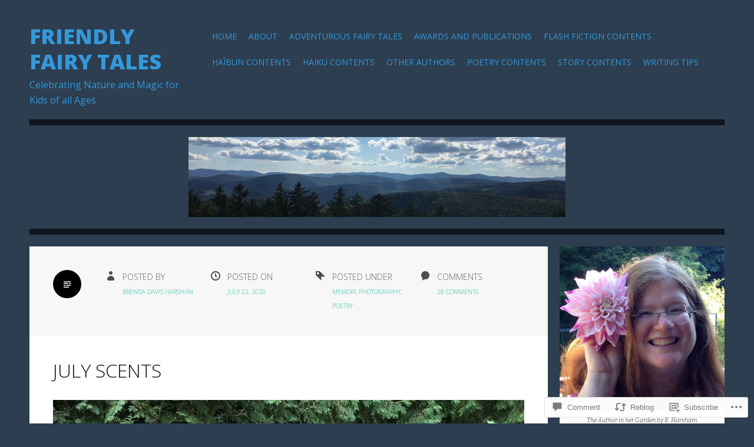

--- FILE ---
content_type: text/html; charset=UTF-8
request_url: https://friendlyfairytales.com/2020/07/22/july-scents/
body_size: 35908
content:
<!DOCTYPE html>
<html lang="en">
<head>
<meta charset="UTF-8">
<meta name="viewport" content="width=device-width">
<title>July Scents | Friendly Fairy Tales</title>
<link rel="profile" href="http://gmpg.org/xfn/11">
<link rel="pingback" href="https://friendlyfairytales.com/xmlrpc.php">

<meta name='robots' content='max-image-preview:large' />

<!-- Async WordPress.com Remote Login -->
<script id="wpcom_remote_login_js">
var wpcom_remote_login_extra_auth = '';
function wpcom_remote_login_remove_dom_node_id( element_id ) {
	var dom_node = document.getElementById( element_id );
	if ( dom_node ) { dom_node.parentNode.removeChild( dom_node ); }
}
function wpcom_remote_login_remove_dom_node_classes( class_name ) {
	var dom_nodes = document.querySelectorAll( '.' + class_name );
	for ( var i = 0; i < dom_nodes.length; i++ ) {
		dom_nodes[ i ].parentNode.removeChild( dom_nodes[ i ] );
	}
}
function wpcom_remote_login_final_cleanup() {
	wpcom_remote_login_remove_dom_node_classes( "wpcom_remote_login_msg" );
	wpcom_remote_login_remove_dom_node_id( "wpcom_remote_login_key" );
	wpcom_remote_login_remove_dom_node_id( "wpcom_remote_login_validate" );
	wpcom_remote_login_remove_dom_node_id( "wpcom_remote_login_js" );
	wpcom_remote_login_remove_dom_node_id( "wpcom_request_access_iframe" );
	wpcom_remote_login_remove_dom_node_id( "wpcom_request_access_styles" );
}

// Watch for messages back from the remote login
window.addEventListener( "message", function( e ) {
	if ( e.origin === "https://r-login.wordpress.com" ) {
		var data = {};
		try {
			data = JSON.parse( e.data );
		} catch( e ) {
			wpcom_remote_login_final_cleanup();
			return;
		}

		if ( data.msg === 'LOGIN' ) {
			// Clean up the login check iframe
			wpcom_remote_login_remove_dom_node_id( "wpcom_remote_login_key" );

			var id_regex = new RegExp( /^[0-9]+$/ );
			var token_regex = new RegExp( /^.*|.*|.*$/ );
			if (
				token_regex.test( data.token )
				&& id_regex.test( data.wpcomid )
			) {
				// We have everything we need to ask for a login
				var script = document.createElement( "script" );
				script.setAttribute( "id", "wpcom_remote_login_validate" );
				script.src = '/remote-login.php?wpcom_remote_login=validate'
					+ '&wpcomid=' + data.wpcomid
					+ '&token=' + encodeURIComponent( data.token )
					+ '&host=' + window.location.protocol
					+ '//' + window.location.hostname
					+ '&postid=20750'
					+ '&is_singular=1';
				document.body.appendChild( script );
			}

			return;
		}

		// Safari ITP, not logged in, so redirect
		if ( data.msg === 'LOGIN-REDIRECT' ) {
			window.location = 'https://wordpress.com/log-in?redirect_to=' + window.location.href;
			return;
		}

		// Safari ITP, storage access failed, remove the request
		if ( data.msg === 'LOGIN-REMOVE' ) {
			var css_zap = 'html { -webkit-transition: margin-top 1s; transition: margin-top 1s; } /* 9001 */ html { margin-top: 0 !important; } * html body { margin-top: 0 !important; } @media screen and ( max-width: 782px ) { html { margin-top: 0 !important; } * html body { margin-top: 0 !important; } }';
			var style_zap = document.createElement( 'style' );
			style_zap.type = 'text/css';
			style_zap.appendChild( document.createTextNode( css_zap ) );
			document.body.appendChild( style_zap );

			var e = document.getElementById( 'wpcom_request_access_iframe' );
			e.parentNode.removeChild( e );

			document.cookie = 'wordpress_com_login_access=denied; path=/; max-age=31536000';

			return;
		}

		// Safari ITP
		if ( data.msg === 'REQUEST_ACCESS' ) {
			console.log( 'request access: safari' );

			// Check ITP iframe enable/disable knob
			if ( wpcom_remote_login_extra_auth !== 'safari_itp_iframe' ) {
				return;
			}

			// If we are in a "private window" there is no ITP.
			var private_window = false;
			try {
				var opendb = window.openDatabase( null, null, null, null );
			} catch( e ) {
				private_window = true;
			}

			if ( private_window ) {
				console.log( 'private window' );
				return;
			}

			var iframe = document.createElement( 'iframe' );
			iframe.id = 'wpcom_request_access_iframe';
			iframe.setAttribute( 'scrolling', 'no' );
			iframe.setAttribute( 'sandbox', 'allow-storage-access-by-user-activation allow-scripts allow-same-origin allow-top-navigation-by-user-activation' );
			iframe.src = 'https://r-login.wordpress.com/remote-login.php?wpcom_remote_login=request_access&origin=' + encodeURIComponent( data.origin ) + '&wpcomid=' + encodeURIComponent( data.wpcomid );

			var css = 'html { -webkit-transition: margin-top 1s; transition: margin-top 1s; } /* 9001 */ html { margin-top: 46px !important; } * html body { margin-top: 46px !important; } @media screen and ( max-width: 660px ) { html { margin-top: 71px !important; } * html body { margin-top: 71px !important; } #wpcom_request_access_iframe { display: block; height: 71px !important; } } #wpcom_request_access_iframe { border: 0px; height: 46px; position: fixed; top: 0; left: 0; width: 100%; min-width: 100%; z-index: 99999; background: #23282d; } ';

			var style = document.createElement( 'style' );
			style.type = 'text/css';
			style.id = 'wpcom_request_access_styles';
			style.appendChild( document.createTextNode( css ) );
			document.body.appendChild( style );

			document.body.appendChild( iframe );
		}

		if ( data.msg === 'DONE' ) {
			wpcom_remote_login_final_cleanup();
		}
	}
}, false );

// Inject the remote login iframe after the page has had a chance to load
// more critical resources
window.addEventListener( "DOMContentLoaded", function( e ) {
	var iframe = document.createElement( "iframe" );
	iframe.style.display = "none";
	iframe.setAttribute( "scrolling", "no" );
	iframe.setAttribute( "id", "wpcom_remote_login_key" );
	iframe.src = "https://r-login.wordpress.com/remote-login.php"
		+ "?wpcom_remote_login=key"
		+ "&origin=aHR0cHM6Ly9mcmllbmRseWZhaXJ5dGFsZXMuY29t"
		+ "&wpcomid=47533482"
		+ "&time=" + Math.floor( Date.now() / 1000 );
	document.body.appendChild( iframe );
}, false );
</script>
<link rel='dns-prefetch' href='//s0.wp.com' />
<link rel='dns-prefetch' href='//widgets.wp.com' />
<link rel='dns-prefetch' href='//wordpress.com' />
<link rel='dns-prefetch' href='//fonts-api.wp.com' />
<link rel="alternate" type="application/rss+xml" title="Friendly Fairy Tales &raquo; Feed" href="https://friendlyfairytales.com/feed/" />
<link rel="alternate" type="application/rss+xml" title="Friendly Fairy Tales &raquo; Comments Feed" href="https://friendlyfairytales.com/comments/feed/" />
<link rel="alternate" type="application/rss+xml" title="Friendly Fairy Tales &raquo; July Scents Comments Feed" href="https://friendlyfairytales.com/2020/07/22/july-scents/feed/" />
	<script type="text/javascript">
		/* <![CDATA[ */
		function addLoadEvent(func) {
			var oldonload = window.onload;
			if (typeof window.onload != 'function') {
				window.onload = func;
			} else {
				window.onload = function () {
					oldonload();
					func();
				}
			}
		}
		/* ]]> */
	</script>
	<link crossorigin='anonymous' rel='stylesheet' id='all-css-0-1' href='/_static/??-eJxtzEkKgDAQRNELGZs4EDfiWUJsxMzYHby+RARB3BQ8KD6cWZgUGSNDKCL7su2RwCJnbdxjCCnVWYtHggO9ZlxFTsQftYaogf+k3x2+4Vv1voRZqrHvpkHJwV5glDTa&cssminify=yes' type='text/css' media='all' />
<style id='wp-emoji-styles-inline-css'>

	img.wp-smiley, img.emoji {
		display: inline !important;
		border: none !important;
		box-shadow: none !important;
		height: 1em !important;
		width: 1em !important;
		margin: 0 0.07em !important;
		vertical-align: -0.1em !important;
		background: none !important;
		padding: 0 !important;
	}
/*# sourceURL=wp-emoji-styles-inline-css */
</style>
<link crossorigin='anonymous' rel='stylesheet' id='all-css-2-1' href='/wp-content/plugins/gutenberg-core/v22.2.0/build/styles/block-library/style.css?m=1764855221i&cssminify=yes' type='text/css' media='all' />
<style id='wp-block-library-inline-css'>
.has-text-align-justify {
	text-align:justify;
}
.has-text-align-justify{text-align:justify;}

/*# sourceURL=wp-block-library-inline-css */
</style><style id='global-styles-inline-css'>
:root{--wp--preset--aspect-ratio--square: 1;--wp--preset--aspect-ratio--4-3: 4/3;--wp--preset--aspect-ratio--3-4: 3/4;--wp--preset--aspect-ratio--3-2: 3/2;--wp--preset--aspect-ratio--2-3: 2/3;--wp--preset--aspect-ratio--16-9: 16/9;--wp--preset--aspect-ratio--9-16: 9/16;--wp--preset--color--black: #000000;--wp--preset--color--cyan-bluish-gray: #abb8c3;--wp--preset--color--white: #ffffff;--wp--preset--color--pale-pink: #f78da7;--wp--preset--color--vivid-red: #cf2e2e;--wp--preset--color--luminous-vivid-orange: #ff6900;--wp--preset--color--luminous-vivid-amber: #fcb900;--wp--preset--color--light-green-cyan: #7bdcb5;--wp--preset--color--vivid-green-cyan: #00d084;--wp--preset--color--pale-cyan-blue: #8ed1fc;--wp--preset--color--vivid-cyan-blue: #0693e3;--wp--preset--color--vivid-purple: #9b51e0;--wp--preset--gradient--vivid-cyan-blue-to-vivid-purple: linear-gradient(135deg,rgb(6,147,227) 0%,rgb(155,81,224) 100%);--wp--preset--gradient--light-green-cyan-to-vivid-green-cyan: linear-gradient(135deg,rgb(122,220,180) 0%,rgb(0,208,130) 100%);--wp--preset--gradient--luminous-vivid-amber-to-luminous-vivid-orange: linear-gradient(135deg,rgb(252,185,0) 0%,rgb(255,105,0) 100%);--wp--preset--gradient--luminous-vivid-orange-to-vivid-red: linear-gradient(135deg,rgb(255,105,0) 0%,rgb(207,46,46) 100%);--wp--preset--gradient--very-light-gray-to-cyan-bluish-gray: linear-gradient(135deg,rgb(238,238,238) 0%,rgb(169,184,195) 100%);--wp--preset--gradient--cool-to-warm-spectrum: linear-gradient(135deg,rgb(74,234,220) 0%,rgb(151,120,209) 20%,rgb(207,42,186) 40%,rgb(238,44,130) 60%,rgb(251,105,98) 80%,rgb(254,248,76) 100%);--wp--preset--gradient--blush-light-purple: linear-gradient(135deg,rgb(255,206,236) 0%,rgb(152,150,240) 100%);--wp--preset--gradient--blush-bordeaux: linear-gradient(135deg,rgb(254,205,165) 0%,rgb(254,45,45) 50%,rgb(107,0,62) 100%);--wp--preset--gradient--luminous-dusk: linear-gradient(135deg,rgb(255,203,112) 0%,rgb(199,81,192) 50%,rgb(65,88,208) 100%);--wp--preset--gradient--pale-ocean: linear-gradient(135deg,rgb(255,245,203) 0%,rgb(182,227,212) 50%,rgb(51,167,181) 100%);--wp--preset--gradient--electric-grass: linear-gradient(135deg,rgb(202,248,128) 0%,rgb(113,206,126) 100%);--wp--preset--gradient--midnight: linear-gradient(135deg,rgb(2,3,129) 0%,rgb(40,116,252) 100%);--wp--preset--font-size--small: 13px;--wp--preset--font-size--medium: 20px;--wp--preset--font-size--large: 36px;--wp--preset--font-size--x-large: 42px;--wp--preset--font-family--albert-sans: 'Albert Sans', sans-serif;--wp--preset--font-family--alegreya: Alegreya, serif;--wp--preset--font-family--arvo: Arvo, serif;--wp--preset--font-family--bodoni-moda: 'Bodoni Moda', serif;--wp--preset--font-family--bricolage-grotesque: 'Bricolage Grotesque', sans-serif;--wp--preset--font-family--cabin: Cabin, sans-serif;--wp--preset--font-family--chivo: Chivo, sans-serif;--wp--preset--font-family--commissioner: Commissioner, sans-serif;--wp--preset--font-family--cormorant: Cormorant, serif;--wp--preset--font-family--courier-prime: 'Courier Prime', monospace;--wp--preset--font-family--crimson-pro: 'Crimson Pro', serif;--wp--preset--font-family--dm-mono: 'DM Mono', monospace;--wp--preset--font-family--dm-sans: 'DM Sans', sans-serif;--wp--preset--font-family--dm-serif-display: 'DM Serif Display', serif;--wp--preset--font-family--domine: Domine, serif;--wp--preset--font-family--eb-garamond: 'EB Garamond', serif;--wp--preset--font-family--epilogue: Epilogue, sans-serif;--wp--preset--font-family--fahkwang: Fahkwang, sans-serif;--wp--preset--font-family--figtree: Figtree, sans-serif;--wp--preset--font-family--fira-sans: 'Fira Sans', sans-serif;--wp--preset--font-family--fjalla-one: 'Fjalla One', sans-serif;--wp--preset--font-family--fraunces: Fraunces, serif;--wp--preset--font-family--gabarito: Gabarito, system-ui;--wp--preset--font-family--ibm-plex-mono: 'IBM Plex Mono', monospace;--wp--preset--font-family--ibm-plex-sans: 'IBM Plex Sans', sans-serif;--wp--preset--font-family--ibarra-real-nova: 'Ibarra Real Nova', serif;--wp--preset--font-family--instrument-serif: 'Instrument Serif', serif;--wp--preset--font-family--inter: Inter, sans-serif;--wp--preset--font-family--josefin-sans: 'Josefin Sans', sans-serif;--wp--preset--font-family--jost: Jost, sans-serif;--wp--preset--font-family--libre-baskerville: 'Libre Baskerville', serif;--wp--preset--font-family--libre-franklin: 'Libre Franklin', sans-serif;--wp--preset--font-family--literata: Literata, serif;--wp--preset--font-family--lora: Lora, serif;--wp--preset--font-family--merriweather: Merriweather, serif;--wp--preset--font-family--montserrat: Montserrat, sans-serif;--wp--preset--font-family--newsreader: Newsreader, serif;--wp--preset--font-family--noto-sans-mono: 'Noto Sans Mono', sans-serif;--wp--preset--font-family--nunito: Nunito, sans-serif;--wp--preset--font-family--open-sans: 'Open Sans', sans-serif;--wp--preset--font-family--overpass: Overpass, sans-serif;--wp--preset--font-family--pt-serif: 'PT Serif', serif;--wp--preset--font-family--petrona: Petrona, serif;--wp--preset--font-family--piazzolla: Piazzolla, serif;--wp--preset--font-family--playfair-display: 'Playfair Display', serif;--wp--preset--font-family--plus-jakarta-sans: 'Plus Jakarta Sans', sans-serif;--wp--preset--font-family--poppins: Poppins, sans-serif;--wp--preset--font-family--raleway: Raleway, sans-serif;--wp--preset--font-family--roboto: Roboto, sans-serif;--wp--preset--font-family--roboto-slab: 'Roboto Slab', serif;--wp--preset--font-family--rubik: Rubik, sans-serif;--wp--preset--font-family--rufina: Rufina, serif;--wp--preset--font-family--sora: Sora, sans-serif;--wp--preset--font-family--source-sans-3: 'Source Sans 3', sans-serif;--wp--preset--font-family--source-serif-4: 'Source Serif 4', serif;--wp--preset--font-family--space-mono: 'Space Mono', monospace;--wp--preset--font-family--syne: Syne, sans-serif;--wp--preset--font-family--texturina: Texturina, serif;--wp--preset--font-family--urbanist: Urbanist, sans-serif;--wp--preset--font-family--work-sans: 'Work Sans', sans-serif;--wp--preset--spacing--20: 0.44rem;--wp--preset--spacing--30: 0.67rem;--wp--preset--spacing--40: 1rem;--wp--preset--spacing--50: 1.5rem;--wp--preset--spacing--60: 2.25rem;--wp--preset--spacing--70: 3.38rem;--wp--preset--spacing--80: 5.06rem;--wp--preset--shadow--natural: 6px 6px 9px rgba(0, 0, 0, 0.2);--wp--preset--shadow--deep: 12px 12px 50px rgba(0, 0, 0, 0.4);--wp--preset--shadow--sharp: 6px 6px 0px rgba(0, 0, 0, 0.2);--wp--preset--shadow--outlined: 6px 6px 0px -3px rgb(255, 255, 255), 6px 6px rgb(0, 0, 0);--wp--preset--shadow--crisp: 6px 6px 0px rgb(0, 0, 0);}:where(.is-layout-flex){gap: 0.5em;}:where(.is-layout-grid){gap: 0.5em;}body .is-layout-flex{display: flex;}.is-layout-flex{flex-wrap: wrap;align-items: center;}.is-layout-flex > :is(*, div){margin: 0;}body .is-layout-grid{display: grid;}.is-layout-grid > :is(*, div){margin: 0;}:where(.wp-block-columns.is-layout-flex){gap: 2em;}:where(.wp-block-columns.is-layout-grid){gap: 2em;}:where(.wp-block-post-template.is-layout-flex){gap: 1.25em;}:where(.wp-block-post-template.is-layout-grid){gap: 1.25em;}.has-black-color{color: var(--wp--preset--color--black) !important;}.has-cyan-bluish-gray-color{color: var(--wp--preset--color--cyan-bluish-gray) !important;}.has-white-color{color: var(--wp--preset--color--white) !important;}.has-pale-pink-color{color: var(--wp--preset--color--pale-pink) !important;}.has-vivid-red-color{color: var(--wp--preset--color--vivid-red) !important;}.has-luminous-vivid-orange-color{color: var(--wp--preset--color--luminous-vivid-orange) !important;}.has-luminous-vivid-amber-color{color: var(--wp--preset--color--luminous-vivid-amber) !important;}.has-light-green-cyan-color{color: var(--wp--preset--color--light-green-cyan) !important;}.has-vivid-green-cyan-color{color: var(--wp--preset--color--vivid-green-cyan) !important;}.has-pale-cyan-blue-color{color: var(--wp--preset--color--pale-cyan-blue) !important;}.has-vivid-cyan-blue-color{color: var(--wp--preset--color--vivid-cyan-blue) !important;}.has-vivid-purple-color{color: var(--wp--preset--color--vivid-purple) !important;}.has-black-background-color{background-color: var(--wp--preset--color--black) !important;}.has-cyan-bluish-gray-background-color{background-color: var(--wp--preset--color--cyan-bluish-gray) !important;}.has-white-background-color{background-color: var(--wp--preset--color--white) !important;}.has-pale-pink-background-color{background-color: var(--wp--preset--color--pale-pink) !important;}.has-vivid-red-background-color{background-color: var(--wp--preset--color--vivid-red) !important;}.has-luminous-vivid-orange-background-color{background-color: var(--wp--preset--color--luminous-vivid-orange) !important;}.has-luminous-vivid-amber-background-color{background-color: var(--wp--preset--color--luminous-vivid-amber) !important;}.has-light-green-cyan-background-color{background-color: var(--wp--preset--color--light-green-cyan) !important;}.has-vivid-green-cyan-background-color{background-color: var(--wp--preset--color--vivid-green-cyan) !important;}.has-pale-cyan-blue-background-color{background-color: var(--wp--preset--color--pale-cyan-blue) !important;}.has-vivid-cyan-blue-background-color{background-color: var(--wp--preset--color--vivid-cyan-blue) !important;}.has-vivid-purple-background-color{background-color: var(--wp--preset--color--vivid-purple) !important;}.has-black-border-color{border-color: var(--wp--preset--color--black) !important;}.has-cyan-bluish-gray-border-color{border-color: var(--wp--preset--color--cyan-bluish-gray) !important;}.has-white-border-color{border-color: var(--wp--preset--color--white) !important;}.has-pale-pink-border-color{border-color: var(--wp--preset--color--pale-pink) !important;}.has-vivid-red-border-color{border-color: var(--wp--preset--color--vivid-red) !important;}.has-luminous-vivid-orange-border-color{border-color: var(--wp--preset--color--luminous-vivid-orange) !important;}.has-luminous-vivid-amber-border-color{border-color: var(--wp--preset--color--luminous-vivid-amber) !important;}.has-light-green-cyan-border-color{border-color: var(--wp--preset--color--light-green-cyan) !important;}.has-vivid-green-cyan-border-color{border-color: var(--wp--preset--color--vivid-green-cyan) !important;}.has-pale-cyan-blue-border-color{border-color: var(--wp--preset--color--pale-cyan-blue) !important;}.has-vivid-cyan-blue-border-color{border-color: var(--wp--preset--color--vivid-cyan-blue) !important;}.has-vivid-purple-border-color{border-color: var(--wp--preset--color--vivid-purple) !important;}.has-vivid-cyan-blue-to-vivid-purple-gradient-background{background: var(--wp--preset--gradient--vivid-cyan-blue-to-vivid-purple) !important;}.has-light-green-cyan-to-vivid-green-cyan-gradient-background{background: var(--wp--preset--gradient--light-green-cyan-to-vivid-green-cyan) !important;}.has-luminous-vivid-amber-to-luminous-vivid-orange-gradient-background{background: var(--wp--preset--gradient--luminous-vivid-amber-to-luminous-vivid-orange) !important;}.has-luminous-vivid-orange-to-vivid-red-gradient-background{background: var(--wp--preset--gradient--luminous-vivid-orange-to-vivid-red) !important;}.has-very-light-gray-to-cyan-bluish-gray-gradient-background{background: var(--wp--preset--gradient--very-light-gray-to-cyan-bluish-gray) !important;}.has-cool-to-warm-spectrum-gradient-background{background: var(--wp--preset--gradient--cool-to-warm-spectrum) !important;}.has-blush-light-purple-gradient-background{background: var(--wp--preset--gradient--blush-light-purple) !important;}.has-blush-bordeaux-gradient-background{background: var(--wp--preset--gradient--blush-bordeaux) !important;}.has-luminous-dusk-gradient-background{background: var(--wp--preset--gradient--luminous-dusk) !important;}.has-pale-ocean-gradient-background{background: var(--wp--preset--gradient--pale-ocean) !important;}.has-electric-grass-gradient-background{background: var(--wp--preset--gradient--electric-grass) !important;}.has-midnight-gradient-background{background: var(--wp--preset--gradient--midnight) !important;}.has-small-font-size{font-size: var(--wp--preset--font-size--small) !important;}.has-medium-font-size{font-size: var(--wp--preset--font-size--medium) !important;}.has-large-font-size{font-size: var(--wp--preset--font-size--large) !important;}.has-x-large-font-size{font-size: var(--wp--preset--font-size--x-large) !important;}.has-albert-sans-font-family{font-family: var(--wp--preset--font-family--albert-sans) !important;}.has-alegreya-font-family{font-family: var(--wp--preset--font-family--alegreya) !important;}.has-arvo-font-family{font-family: var(--wp--preset--font-family--arvo) !important;}.has-bodoni-moda-font-family{font-family: var(--wp--preset--font-family--bodoni-moda) !important;}.has-bricolage-grotesque-font-family{font-family: var(--wp--preset--font-family--bricolage-grotesque) !important;}.has-cabin-font-family{font-family: var(--wp--preset--font-family--cabin) !important;}.has-chivo-font-family{font-family: var(--wp--preset--font-family--chivo) !important;}.has-commissioner-font-family{font-family: var(--wp--preset--font-family--commissioner) !important;}.has-cormorant-font-family{font-family: var(--wp--preset--font-family--cormorant) !important;}.has-courier-prime-font-family{font-family: var(--wp--preset--font-family--courier-prime) !important;}.has-crimson-pro-font-family{font-family: var(--wp--preset--font-family--crimson-pro) !important;}.has-dm-mono-font-family{font-family: var(--wp--preset--font-family--dm-mono) !important;}.has-dm-sans-font-family{font-family: var(--wp--preset--font-family--dm-sans) !important;}.has-dm-serif-display-font-family{font-family: var(--wp--preset--font-family--dm-serif-display) !important;}.has-domine-font-family{font-family: var(--wp--preset--font-family--domine) !important;}.has-eb-garamond-font-family{font-family: var(--wp--preset--font-family--eb-garamond) !important;}.has-epilogue-font-family{font-family: var(--wp--preset--font-family--epilogue) !important;}.has-fahkwang-font-family{font-family: var(--wp--preset--font-family--fahkwang) !important;}.has-figtree-font-family{font-family: var(--wp--preset--font-family--figtree) !important;}.has-fira-sans-font-family{font-family: var(--wp--preset--font-family--fira-sans) !important;}.has-fjalla-one-font-family{font-family: var(--wp--preset--font-family--fjalla-one) !important;}.has-fraunces-font-family{font-family: var(--wp--preset--font-family--fraunces) !important;}.has-gabarito-font-family{font-family: var(--wp--preset--font-family--gabarito) !important;}.has-ibm-plex-mono-font-family{font-family: var(--wp--preset--font-family--ibm-plex-mono) !important;}.has-ibm-plex-sans-font-family{font-family: var(--wp--preset--font-family--ibm-plex-sans) !important;}.has-ibarra-real-nova-font-family{font-family: var(--wp--preset--font-family--ibarra-real-nova) !important;}.has-instrument-serif-font-family{font-family: var(--wp--preset--font-family--instrument-serif) !important;}.has-inter-font-family{font-family: var(--wp--preset--font-family--inter) !important;}.has-josefin-sans-font-family{font-family: var(--wp--preset--font-family--josefin-sans) !important;}.has-jost-font-family{font-family: var(--wp--preset--font-family--jost) !important;}.has-libre-baskerville-font-family{font-family: var(--wp--preset--font-family--libre-baskerville) !important;}.has-libre-franklin-font-family{font-family: var(--wp--preset--font-family--libre-franklin) !important;}.has-literata-font-family{font-family: var(--wp--preset--font-family--literata) !important;}.has-lora-font-family{font-family: var(--wp--preset--font-family--lora) !important;}.has-merriweather-font-family{font-family: var(--wp--preset--font-family--merriweather) !important;}.has-montserrat-font-family{font-family: var(--wp--preset--font-family--montserrat) !important;}.has-newsreader-font-family{font-family: var(--wp--preset--font-family--newsreader) !important;}.has-noto-sans-mono-font-family{font-family: var(--wp--preset--font-family--noto-sans-mono) !important;}.has-nunito-font-family{font-family: var(--wp--preset--font-family--nunito) !important;}.has-open-sans-font-family{font-family: var(--wp--preset--font-family--open-sans) !important;}.has-overpass-font-family{font-family: var(--wp--preset--font-family--overpass) !important;}.has-pt-serif-font-family{font-family: var(--wp--preset--font-family--pt-serif) !important;}.has-petrona-font-family{font-family: var(--wp--preset--font-family--petrona) !important;}.has-piazzolla-font-family{font-family: var(--wp--preset--font-family--piazzolla) !important;}.has-playfair-display-font-family{font-family: var(--wp--preset--font-family--playfair-display) !important;}.has-plus-jakarta-sans-font-family{font-family: var(--wp--preset--font-family--plus-jakarta-sans) !important;}.has-poppins-font-family{font-family: var(--wp--preset--font-family--poppins) !important;}.has-raleway-font-family{font-family: var(--wp--preset--font-family--raleway) !important;}.has-roboto-font-family{font-family: var(--wp--preset--font-family--roboto) !important;}.has-roboto-slab-font-family{font-family: var(--wp--preset--font-family--roboto-slab) !important;}.has-rubik-font-family{font-family: var(--wp--preset--font-family--rubik) !important;}.has-rufina-font-family{font-family: var(--wp--preset--font-family--rufina) !important;}.has-sora-font-family{font-family: var(--wp--preset--font-family--sora) !important;}.has-source-sans-3-font-family{font-family: var(--wp--preset--font-family--source-sans-3) !important;}.has-source-serif-4-font-family{font-family: var(--wp--preset--font-family--source-serif-4) !important;}.has-space-mono-font-family{font-family: var(--wp--preset--font-family--space-mono) !important;}.has-syne-font-family{font-family: var(--wp--preset--font-family--syne) !important;}.has-texturina-font-family{font-family: var(--wp--preset--font-family--texturina) !important;}.has-urbanist-font-family{font-family: var(--wp--preset--font-family--urbanist) !important;}.has-work-sans-font-family{font-family: var(--wp--preset--font-family--work-sans) !important;}
/*# sourceURL=global-styles-inline-css */
</style>

<style id='classic-theme-styles-inline-css'>
/*! This file is auto-generated */
.wp-block-button__link{color:#fff;background-color:#32373c;border-radius:9999px;box-shadow:none;text-decoration:none;padding:calc(.667em + 2px) calc(1.333em + 2px);font-size:1.125em}.wp-block-file__button{background:#32373c;color:#fff;text-decoration:none}
/*# sourceURL=/wp-includes/css/classic-themes.min.css */
</style>
<link crossorigin='anonymous' rel='stylesheet' id='all-css-4-1' href='/_static/??-eJx9j9sOwjAIhl/[base64]&cssminify=yes' type='text/css' media='all' />
<link rel='stylesheet' id='verbum-gutenberg-css-css' href='https://widgets.wp.com/verbum-block-editor/block-editor.css?ver=1738686361' media='all' />
<link crossorigin='anonymous' rel='stylesheet' id='all-css-6-1' href='/_static/??/wp-content/mu-plugins/comment-likes/css/comment-likes.css,/i/noticons/noticons.css,/wp-content/themes/pub/zoren/style.css?m=1741693348j&cssminify=yes' type='text/css' media='all' />
<link rel='stylesheet' id='zoren-bitter-css' href='https://fonts-api.wp.com/css?family=Bitter:400,700,400italic' media='all' />
<link rel='stylesheet' id='zoren-open-sans-css' href='https://fonts-api.wp.com/css?family=Open+Sans:300italic,400italic,600italic,700italic,800italic,400,300,600,700,800' media='all' />
<link crossorigin='anonymous' rel='stylesheet' id='all-css-10-1' href='/_static/??-eJx9jsEKwjAQRH/IuFQr9SJ+irRhjanJbshuKPXrTcFDQPE2D+YNA0sylkmRFGIxKRTnSWBGTaN9fhgiM8HNkwWHhNlXQ37HvRXZQTOqD4wokMoEL85IsK2IrgHNkizHL6F5kXEK7Gp0UFsN/pMcsglsR/X1cwvmHkafN/UaL91wOh7O/dD18xs38WDc&cssminify=yes' type='text/css' media='all' />
<link crossorigin='anonymous' rel='stylesheet' id='print-css-11-1' href='/wp-content/mu-plugins/global-print/global-print.css?m=1465851035i&cssminify=yes' type='text/css' media='print' />
<style id='jetpack-global-styles-frontend-style-inline-css'>
:root { --font-headings: unset; --font-base: unset; --font-headings-default: -apple-system,BlinkMacSystemFont,"Segoe UI",Roboto,Oxygen-Sans,Ubuntu,Cantarell,"Helvetica Neue",sans-serif; --font-base-default: -apple-system,BlinkMacSystemFont,"Segoe UI",Roboto,Oxygen-Sans,Ubuntu,Cantarell,"Helvetica Neue",sans-serif;}
/*# sourceURL=jetpack-global-styles-frontend-style-inline-css */
</style>
<link crossorigin='anonymous' rel='stylesheet' id='all-css-14-1' href='/_static/??-eJyNjcEKwjAQRH/IuFRT6kX8FNkmS5K6yQY3Qfx7bfEiXrwM82B4A49qnJRGpUHupnIPqSgs1Cq624chi6zhO5OCRryTR++fW00l7J3qDv43XVNxoOISsmEJol/wY2uR8vs3WggsM/I6uOTzMI3Hw8lOg11eUT1JKA==&cssminify=yes' type='text/css' media='all' />
<script type="text/javascript" id="jetpack_related-posts-js-extra">
/* <![CDATA[ */
var related_posts_js_options = {"post_heading":"h4"};
//# sourceURL=jetpack_related-posts-js-extra
/* ]]> */
</script>
<script type="text/javascript" id="wpcom-actionbar-placeholder-js-extra">
/* <![CDATA[ */
var actionbardata = {"siteID":"47533482","postID":"20750","siteURL":"https://friendlyfairytales.com","xhrURL":"https://friendlyfairytales.com/wp-admin/admin-ajax.php","nonce":"b9a2150171","isLoggedIn":"","statusMessage":"","subsEmailDefault":"instantly","proxyScriptUrl":"https://s0.wp.com/wp-content/js/wpcom-proxy-request.js?m=1513050504i&amp;ver=20211021","shortlink":"https://wp.me/p3drD4-5oG","i18n":{"followedText":"New posts from this site will now appear in your \u003Ca href=\"https://wordpress.com/reader\"\u003EReader\u003C/a\u003E","foldBar":"Collapse this bar","unfoldBar":"Expand this bar","shortLinkCopied":"Shortlink copied to clipboard."}};
//# sourceURL=wpcom-actionbar-placeholder-js-extra
/* ]]> */
</script>
<script type="text/javascript" id="jetpack-mu-wpcom-settings-js-before">
/* <![CDATA[ */
var JETPACK_MU_WPCOM_SETTINGS = {"assetsUrl":"https://s0.wp.com/wp-content/mu-plugins/jetpack-mu-wpcom-plugin/moon/jetpack_vendor/automattic/jetpack-mu-wpcom/src/build/"};
//# sourceURL=jetpack-mu-wpcom-settings-js-before
/* ]]> */
</script>
<script crossorigin='anonymous' type='text/javascript'  src='/_static/??-eJx1jcEOwiAQRH/I7dYm6Mn4KabCpgFhQVhS+/digkk9eJpM5uUNrgl0ZCEWDBWSr4vlgo4kzfrRO4YYGW+WNd6r9QYz+VnIQIpFym8bguXBlQPuxK4xXiDl+Nq+W5P5aqh8RveslLcee8FfCIJdcjvt8DVcjmelxvE0Tcq9AV2gTlk='></script>
<script type="text/javascript" id="rlt-proxy-js-after">
/* <![CDATA[ */
	rltInitialize( {"token":null,"iframeOrigins":["https:\/\/widgets.wp.com"]} );
//# sourceURL=rlt-proxy-js-after
/* ]]> */
</script>
<link rel="EditURI" type="application/rsd+xml" title="RSD" href="https://friendlyfairytales.wordpress.com/xmlrpc.php?rsd" />
<meta name="generator" content="WordPress.com" />
<link rel="canonical" href="https://friendlyfairytales.com/2020/07/22/july-scents/" />
<link rel='shortlink' href='https://wp.me/p3drD4-5oG' />
<link rel="alternate" type="application/json+oembed" href="https://public-api.wordpress.com/oembed/?format=json&amp;url=https%3A%2F%2Ffriendlyfairytales.com%2F2020%2F07%2F22%2Fjuly-scents%2F&amp;for=wpcom-auto-discovery" /><link rel="alternate" type="application/xml+oembed" href="https://public-api.wordpress.com/oembed/?format=xml&amp;url=https%3A%2F%2Ffriendlyfairytales.com%2F2020%2F07%2F22%2Fjuly-scents%2F&amp;for=wpcom-auto-discovery" />
<!-- Jetpack Open Graph Tags -->
<meta property="og:type" content="article" />
<meta property="og:title" content="July Scents" />
<meta property="og:url" content="https://friendlyfairytales.com/2020/07/22/july-scents/" />
<meta property="og:description" content="Bitter-scented tomato vines rub elbows with zucchinis behind fireworks of kale." />
<meta property="article:published_time" content="2020-07-22T18:54:36+00:00" />
<meta property="article:modified_time" content="2020-07-22T18:54:36+00:00" />
<meta property="og:site_name" content="Friendly Fairy Tales" />
<meta property="og:image" content="https://friendlyfairytales.com/wp-content/uploads/2020/07/img_3556.jpg" />
<meta property="og:image:width" content="3315" />
<meta property="og:image:height" content="2754" />
<meta property="og:image:alt" content="IMG_3556" />
<meta property="og:locale" content="en_US" />
<meta property="article:publisher" content="https://www.facebook.com/WordPresscom" />
<meta name="twitter:creator" content="@BrendaDHarsham" />
<meta name="twitter:site" content="@BrendaDHarsham" />
<meta name="twitter:text:title" content="July Scents" />
<meta name="twitter:image" content="https://friendlyfairytales.com/wp-content/uploads/2020/07/img_3556.jpg?w=640" />
<meta name="twitter:image:alt" content="IMG_3556" />
<meta name="twitter:card" content="summary_large_image" />

<!-- End Jetpack Open Graph Tags -->
<link rel="shortcut icon" type="image/x-icon" href="https://secure.gravatar.com/blavatar/d2e183f3f269867b1fc5060d8558cc82f54f58342924fcce882e0b757a949a02?s=32" sizes="16x16" />
<link rel="icon" type="image/x-icon" href="https://secure.gravatar.com/blavatar/d2e183f3f269867b1fc5060d8558cc82f54f58342924fcce882e0b757a949a02?s=32" sizes="16x16" />
<link rel="apple-touch-icon" href="https://secure.gravatar.com/blavatar/d2e183f3f269867b1fc5060d8558cc82f54f58342924fcce882e0b757a949a02?s=114" />
<link rel='openid.server' href='https://friendlyfairytales.com/?openidserver=1' />
<link rel='openid.delegate' href='https://friendlyfairytales.com/' />
<link rel="search" type="application/opensearchdescription+xml" href="https://friendlyfairytales.com/osd.xml" title="Friendly Fairy Tales" />
<link rel="search" type="application/opensearchdescription+xml" href="https://s1.wp.com/opensearch.xml" title="WordPress.com" />
<meta name="theme-color" content="#2c3e50" />
		<style type="text/css">
			.recentcomments a {
				display: inline !important;
				padding: 0 !important;
				margin: 0 !important;
			}

			table.recentcommentsavatartop img.avatar, table.recentcommentsavatarend img.avatar {
				border: 0px;
				margin: 0;
			}

			table.recentcommentsavatartop a, table.recentcommentsavatarend a {
				border: 0px !important;
				background-color: transparent !important;
			}

			td.recentcommentsavatarend, td.recentcommentsavatartop {
				padding: 0px 0px 1px 0px;
				margin: 0px;
			}

			td.recentcommentstextend {
				border: none !important;
				padding: 0px 0px 2px 10px;
			}

			.rtl td.recentcommentstextend {
				padding: 0px 10px 2px 0px;
			}

			td.recentcommentstexttop {
				border: none;
				padding: 0px 0px 0px 10px;
			}

			.rtl td.recentcommentstexttop {
				padding: 0px 10px 0px 0px;
			}
		</style>
		<meta name="description" content="Bitter-scented tomato vines rub elbows with zucchinis behind fireworks of kale. Cedar mulch and neem oil mingle with sage fragrance above the jewels of chard stems. Scents of sweat and earth rise as blessed breezes draw a cool sweetness from the morning. Our twist-tied twig archway leads the dancing cucumbers on beneath the unrelenting sun.&hellip;" />
	<style type="text/css">
			.site-title a,
		.site-description {
			color: #000000;
		}
		</style>
	<style type="text/css" id="custom-background-css">
body.custom-background { background-color: #2c3e50; }
</style>
	<style type="text/css" id="custom-colors-css">body { background-color: #2c3e50;}
h1.widget-title, h1.sidetitle, h2.widgettitle, .page-title { background-color: #10161D;}
.site-footer, #infinite-footer { border-top-color: #10161D;}
#masthead, .site-image { border-bottom-color: #10161D;}
.main-navigation a:hover, .main-navigation a:active, .main-navigation .current-menu-item > a, .main-navigation .current_page_item > a { color: #070A0D;}
.main-navigation ul ul li { border-bottom-color: #070A0D;}
.main-navigation ul ul, #infinite-handle span, .entry-format-badge { background-color: #000000;}
.main-navigation ul ul:before { border-bottom-color: #000000;}
.main-navigation ul ul a:hover, .main-navigation ul ul a:active, .main-navigation ul ul .current-menu-item > a, .main-navigation ul ul .current_page_item > a { background-color: #000000;}
a.entry-format-badge:hover { background-color: #000000;}
.site-title a, .site-description { color: #3498db;}
.site-title a, .site-description { color: #3498DB;}
.main-navigation li, .main-navigation a { color: #B5D9F1;}
.main-navigation li, .main-navigation a { color: #3498DB;}
h1.widget-title, h1.sidetitle, h2.widgettitle, #respond h3, h2.comments-title { color: #74B8E6;}
h1.widget-title, h1.sidetitle, h2.widgettitle, #respond h3, h2.comments-title { color: #DDEBF7;}
a, .site-footer, .widget ul li a:hover { color: #1abc9c;}
a, .site-footer, .widget ul li a:hover { color: #1ABC9C;}
.taglist ul li a:hover, ol.commentlist li .reply a:hover { background-color: #1abc9c;}
a:hover, a:focus, a:active { color: #107964;}
.taglist ul li a, ol.commentlist li .reply a { background-color: #81EDD8;}
blockquote { border-left-color: #81EDD8;}
.rtl blockquote { border-right-color: #81EDD8;}
</style>
			<link rel="stylesheet" id="custom-css-css" type="text/css" href="https://s0.wp.com/?custom-css=1&#038;csblog=3drD4&#038;cscache=6&#038;csrev=4" />
			<link crossorigin='anonymous' rel='stylesheet' id='all-css-0-3' href='/_static/??-eJyVjkEKwkAMRS9kG2rR4kI8irTpIGknyTCZ0OtXsRXc6fJ9Ho8PS6pQpQQpwF6l6A8SgymU1OO8MbCqwJ0EYYiKs4EtlEKu0ewAvxdYR4/BAPusbiF+pH34N/i+5BRHMB8MM6VC+pS/qGaSV/nG16Y7tZfu3DbHaQXdH15M&cssminify=yes' type='text/css' media='all' />
</head>

<body class="wp-singular post-template-default single single-post postid-20750 single-format-standard custom-background wp-theme-pubzoren customizer-styles-applied jetpack-reblog-enabled custom-colors">
<div id="page" class="hfeed site">
		<header id="masthead" class="site-header" role="banner">
		<div class="site-branding">
			<h1 class="site-title"><a href="https://friendlyfairytales.com/" title="Friendly Fairy Tales" rel="home">Friendly Fairy Tales</a></h1>
			<h2 class="site-description">Celebrating Nature and Magic for Kids of all Ages</h2>
		</div>

		<nav id="site-navigation" class="main-navigation" role="navigation">
			<h1 class="menu-toggle">Menu</h1>
			<div class="screen-reader-text skip-link"><a href="#content" title="Skip to content">Skip to content</a></div>

			<div class="menu"><ul>
<li ><a href="https://friendlyfairytales.com/">Home</a></li><li class="page_item page-item-5"><a href="https://friendlyfairytales.com/about-2/">About</a></li>
<li class="page_item page-item-76 page_item_has_children"><a href="https://friendlyfairytales.com/adventurous-fairy-tales/">Adventurous Fairy Tales</a>
<ul class='children'>
	<li class="page_item page-item-911"><a href="https://friendlyfairytales.com/adventurous-fairy-tales/clan-destined-part-i/">Clan Destined, Part&nbsp;I</a></li>
	<li class="page_item page-item-902"><a href="https://friendlyfairytales.com/adventurous-fairy-tales/clan-destined-part-ii/">Clan Destined, Part&nbsp;II</a></li>
	<li class="page_item page-item-913"><a href="https://friendlyfairytales.com/adventurous-fairy-tales/clan-destined-part-iii/">Clan Destined, Part&nbsp;III</a></li>
	<li class="page_item page-item-1854"><a href="https://friendlyfairytales.com/adventurous-fairy-tales/crankypot-halloween/">Crankypot Halloween</a></li>
	<li class="page_item page-item-1427"><a href="https://friendlyfairytales.com/adventurous-fairy-tales/fae-cousins/">Fae Cousins</a></li>
	<li class="page_item page-item-1565"><a href="https://friendlyfairytales.com/adventurous-fairy-tales/sprite-spite/">Sprite Spite</a></li>
	<li class="page_item page-item-178"><a href="https://friendlyfairytales.com/adventurous-fairy-tales/the-dornot-jewels/">The Dornot Jewels</a></li>
	<li class="page_item page-item-775"><a href="https://friendlyfairytales.com/adventurous-fairy-tales/the-fire-flower-dragon/">The Fire-Flower Dragon</a></li>
	<li class="page_item page-item-1244"><a href="https://friendlyfairytales.com/adventurous-fairy-tales/the-vegetable-fairy/">The Vegetable Fairy</a></li>
	<li class="page_item page-item-78"><a href="https://friendlyfairytales.com/adventurous-fairy-tales/the-ring-and-the-sword/">The Ring and the&nbsp;Sword</a></li>
</ul>
</li>
<li class="page_item page-item-5210"><a href="https://friendlyfairytales.com/publications/">Awards and Publications</a></li>
<li class="page_item page-item-3225"><a href="https://friendlyfairytales.com/flash-fiction-contents/">Flash Fiction Contents</a></li>
<li class="page_item page-item-3778"><a href="https://friendlyfairytales.com/haibun-contents/">Haībun Contents</a></li>
<li class="page_item page-item-3774"><a href="https://friendlyfairytales.com/haiku-contents/">Haiku Contents</a></li>
<li class="page_item page-item-137"><a href="https://friendlyfairytales.com/other-authors/">Other Authors</a></li>
<li class="page_item page-item-1094"><a href="https://friendlyfairytales.com/poetry-contents/">Poetry Contents</a></li>
<li class="page_item page-item-1"><a href="https://friendlyfairytales.com/story-contents/">Story Contents</a></li>
<li class="page_item page-item-9490 page_item_has_children"><a href="https://friendlyfairytales.com/writing-tips/">Writing Tips</a>
<ul class='children'>
	<li class="page_item page-item-9576"><a href="https://friendlyfairytales.com/writing-tips/abcs-of-fairy-tales/">ABCs of Fairy&nbsp;Tales</a></li>
	<li class="page_item page-item-4563"><a href="https://friendlyfairytales.com/writing-tips/blogging-bling-tips-for-great-stats/">Blogging Bling &#8211; Tips for Great&nbsp;Stats</a></li>
	<li class="page_item page-item-9586"><a href="https://friendlyfairytales.com/writing-tips/books-on-writing/">Books on Writing</a></li>
	<li class="page_item page-item-19806"><a href="https://friendlyfairytales.com/writing-tips/collections-of-kids-poetry/">Collections of Kids&#8217;&nbsp;Poetry</a></li>
	<li class="page_item page-item-9821"><a href="https://friendlyfairytales.com/writing-tips/picture-book-template/">Picture Book Template</a></li>
</ul>
</li>
</ul></div>
		</nav><!-- #site-navigation -->
	</header><!-- #masthead -->

		<a class="site-image"  href="https://friendlyfairytales.com/" title="Friendly Fairy Tales" rel="home">
		<img src="https://friendlyfairytales.com/wp-content/uploads/2016/08/cropped-img_4534.jpg" width="640" height="136" alt="" class="no-grav header-image responsive" />
	</a>
	
	<div id="main" class="site-main">
	<div id="primary" class="content-area">
		<div id="content" class="site-content" role="main">

		
			
<article id="post-20750" class="post-20750 post type-post status-publish format-standard hentry category-memoir category-photography category-poetry tag-gardens tag-july tag-kale tag-neem-oil tag-scents tag-summer tag-vegetables">

		<div class="entry-meta clear">

					<span class="entry-format-badge genericon genericon-standard"><span class="screen-reader-text">Standard</span></span>
		
		<div class="author-meta ">
			<p>Posted by</p>
			<span><a href="https://friendlyfairytales.com/author/bdh63/" title="Posts by Brenda Davis Harsham" rel="author">Brenda Davis Harsham</a></span>
		</div>
		<div class="clock-meta">
			<p>Posted on</p>
			<span><a href="https://friendlyfairytales.com/2020/07/22/" rel="bookmark" title="2:54 pm">July 22, 2020</a></span>
		</div>
		<div class="category-meta">
			<p>Posted under</p>
			<span> <a href="https://friendlyfairytales.com/category/memoir/" rel="category tag">Memoir</a>, <a href="https://friendlyfairytales.com/category/photography/" rel="category tag">Photography</a>, <a href="https://friendlyfairytales.com/category/poetry/" rel="category tag">Poetry</a></span>
		</div>

				<div class="discussion-meta">
			<p>Comments</p>
			<span><a href="https://friendlyfairytales.com/2020/07/22/july-scents/#comments">28 Comments</a></span>
		</div>
			</div><!-- .entry-meta -->
	
	<h1 class="entry-title">July Scents</h1>
	<div class="entry-content clear">
		<p><img data-attachment-id="20748" data-permalink="https://friendlyfairytales.com/img_3556/" data-orig-file="https://friendlyfairytales.com/wp-content/uploads/2020/07/img_3556.jpg" data-orig-size="3315,2754" data-comments-opened="1" data-image-meta="{&quot;aperture&quot;:&quot;2.2&quot;,&quot;credit&quot;:&quot;&quot;,&quot;camera&quot;:&quot;iPhone 6s&quot;,&quot;caption&quot;:&quot;&quot;,&quot;created_timestamp&quot;:&quot;1595422633&quot;,&quot;copyright&quot;:&quot;&quot;,&quot;focal_length&quot;:&quot;4.15&quot;,&quot;iso&quot;:&quot;25&quot;,&quot;shutter_speed&quot;:&quot;0.0048543689320388&quot;,&quot;title&quot;:&quot;&quot;,&quot;orientation&quot;:&quot;1&quot;}" data-image-title="IMG_3556" data-image-description="" data-image-caption="" data-medium-file="https://friendlyfairytales.com/wp-content/uploads/2020/07/img_3556.jpg?w=300" data-large-file="https://friendlyfairytales.com/wp-content/uploads/2020/07/img_3556.jpg?w=800" class="alignnone size-full wp-image-20748" src="https://friendlyfairytales.com/wp-content/uploads/2020/07/img_3556.jpg?w=800" alt="IMG_3556"   srcset="https://friendlyfairytales.com/wp-content/uploads/2020/07/img_3556.jpg 3315w, https://friendlyfairytales.com/wp-content/uploads/2020/07/img_3556.jpg?w=150&amp;h=125 150w, https://friendlyfairytales.com/wp-content/uploads/2020/07/img_3556.jpg?w=300&amp;h=249 300w, https://friendlyfairytales.com/wp-content/uploads/2020/07/img_3556.jpg?w=768&amp;h=638 768w, https://friendlyfairytales.com/wp-content/uploads/2020/07/img_3556.jpg?w=1024&amp;h=851 1024w, https://friendlyfairytales.com/wp-content/uploads/2020/07/img_3556.jpg?w=1440&amp;h=1196 1440w" sizes="(max-width: 3315px) 100vw, 3315px" /></p>
<p>Bitter-scented tomato vines<br />
rub elbows with zucchinis<br />
behind fireworks of kale. <span id="more-20750"></span></p>
<p>Cedar mulch and neem oil<br />
mingle with sage fragrance<br />
above the jewels of chard stems.</p>
<p>Scents of sweat and earth rise<br />
as blessed breezes draw<br />
a cool sweetness from the morning.</p>
<p>Our twist-tied twig archway<br />
leads the dancing cucumbers on<br />
beneath the unrelenting sun.</p>
<p>Copyright 2020 Brenda Davis Harsham</p>
<p><em>Notes</em>: The photo is our garden, in which we are waging an organic war with cabbage butterfly caterpillars, white flies, leafhoppers and other feasting fauna. We&#8217;ve surrounded our melon seedlings with a fence of peppermint. Getting produce will be a victory indeed. Did you plant a garden? Is it going well? Our kitchen cabinets are being built, and until that happens, we are limping along with a half-broken kitchen.</p>
<div id="jp-post-flair" class="sharedaddy sd-like-enabled sd-sharing-enabled"><div class="sharedaddy sd-sharing-enabled"><div class="robots-nocontent sd-block sd-social sd-social-icon-text sd-sharing"><h3 class="sd-title">Ways to Share this:</h3><div class="sd-content"><ul><li class="share-email"><a rel="nofollow noopener noreferrer"
				data-shared="sharing-email-20750"
				class="share-email sd-button share-icon"
				href="mailto:?subject=%5BShared%20Post%5D%20July%20Scents&#038;body=https%3A%2F%2Ffriendlyfairytales.com%2F2020%2F07%2F22%2Fjuly-scents%2F&#038;share=email"
				target="_blank"
				aria-labelledby="sharing-email-20750"
				data-email-share-error-title="Do you have email set up?" data-email-share-error-text="If you&#039;re having problems sharing via email, you might not have email set up for your browser. You may need to create a new email yourself." data-email-share-nonce="01cf3d9a02" data-email-share-track-url="https://friendlyfairytales.com/2020/07/22/july-scents/?share=email">
				<span id="sharing-email-20750" hidden>Click to email a link to a friend (Opens in new window)</span>
				<span>Email</span>
			</a></li><li class="share-print"><a rel="nofollow noopener noreferrer"
				data-shared="sharing-print-20750"
				class="share-print sd-button share-icon"
				href="https://friendlyfairytales.com/2020/07/22/july-scents/#print?share=print"
				target="_blank"
				aria-labelledby="sharing-print-20750"
				>
				<span id="sharing-print-20750" hidden>Click to print (Opens in new window)</span>
				<span>Print</span>
			</a></li><li class="share-twitter"><a rel="nofollow noopener noreferrer"
				data-shared="sharing-twitter-20750"
				class="share-twitter sd-button share-icon"
				href="https://friendlyfairytales.com/2020/07/22/july-scents/?share=twitter"
				target="_blank"
				aria-labelledby="sharing-twitter-20750"
				>
				<span id="sharing-twitter-20750" hidden>Click to share on X (Opens in new window)</span>
				<span>X</span>
			</a></li><li class="share-pinterest"><a rel="nofollow noopener noreferrer"
				data-shared="sharing-pinterest-20750"
				class="share-pinterest sd-button share-icon"
				href="https://friendlyfairytales.com/2020/07/22/july-scents/?share=pinterest"
				target="_blank"
				aria-labelledby="sharing-pinterest-20750"
				>
				<span id="sharing-pinterest-20750" hidden>Click to share on Pinterest (Opens in new window)</span>
				<span>Pinterest</span>
			</a></li><li class="share-facebook"><a rel="nofollow noopener noreferrer"
				data-shared="sharing-facebook-20750"
				class="share-facebook sd-button share-icon"
				href="https://friendlyfairytales.com/2020/07/22/july-scents/?share=facebook"
				target="_blank"
				aria-labelledby="sharing-facebook-20750"
				>
				<span id="sharing-facebook-20750" hidden>Click to share on Facebook (Opens in new window)</span>
				<span>Facebook</span>
			</a></li><li><a href="#" class="sharing-anchor sd-button share-more"><span>More</span></a></li><li class="share-end"></li></ul><div class="sharing-hidden"><div class="inner" style="display: none;"><ul><li class="share-tumblr"><a rel="nofollow noopener noreferrer"
				data-shared="sharing-tumblr-20750"
				class="share-tumblr sd-button share-icon"
				href="https://friendlyfairytales.com/2020/07/22/july-scents/?share=tumblr"
				target="_blank"
				aria-labelledby="sharing-tumblr-20750"
				>
				<span id="sharing-tumblr-20750" hidden>Click to share on Tumblr (Opens in new window)</span>
				<span>Tumblr</span>
			</a></li><li class="share-pocket"><a rel="nofollow noopener noreferrer"
				data-shared="sharing-pocket-20750"
				class="share-pocket sd-button share-icon"
				href="https://friendlyfairytales.com/2020/07/22/july-scents/?share=pocket"
				target="_blank"
				aria-labelledby="sharing-pocket-20750"
				>
				<span id="sharing-pocket-20750" hidden>Click to share on Pocket (Opens in new window)</span>
				<span>Pocket</span>
			</a></li><li class="share-linkedin"><a rel="nofollow noopener noreferrer"
				data-shared="sharing-linkedin-20750"
				class="share-linkedin sd-button share-icon"
				href="https://friendlyfairytales.com/2020/07/22/july-scents/?share=linkedin"
				target="_blank"
				aria-labelledby="sharing-linkedin-20750"
				>
				<span id="sharing-linkedin-20750" hidden>Click to share on LinkedIn (Opens in new window)</span>
				<span>LinkedIn</span>
			</a></li><li class="share-reddit"><a rel="nofollow noopener noreferrer"
				data-shared="sharing-reddit-20750"
				class="share-reddit sd-button share-icon"
				href="https://friendlyfairytales.com/2020/07/22/july-scents/?share=reddit"
				target="_blank"
				aria-labelledby="sharing-reddit-20750"
				>
				<span id="sharing-reddit-20750" hidden>Click to share on Reddit (Opens in new window)</span>
				<span>Reddit</span>
			</a></li><li class="share-end"></li></ul></div></div></div></div></div><div class='sharedaddy sd-block sd-like jetpack-likes-widget-wrapper jetpack-likes-widget-unloaded' id='like-post-wrapper-47533482-20750-69674aebe5936' data-src='//widgets.wp.com/likes/index.html?ver=20260114#blog_id=47533482&amp;post_id=20750&amp;origin=friendlyfairytales.wordpress.com&amp;obj_id=47533482-20750-69674aebe5936&amp;domain=friendlyfairytales.com' data-name='like-post-frame-47533482-20750-69674aebe5936' data-title='Like or Reblog'><div class='likes-widget-placeholder post-likes-widget-placeholder' style='height: 55px;'><span class='button'><span>Like</span></span> <span class='loading'>Loading...</span></div><span class='sd-text-color'></span><a class='sd-link-color'></a></div>
<div id='jp-relatedposts' class='jp-relatedposts' >
	<h3 class="jp-relatedposts-headline"><em>Related</em></h3>
</div></div>				<div class="taglist"><ul class="clear"><li><a href="https://friendlyfairytales.com/tag/gardens/" rel="tag">gardens</a></li><li><a href="https://friendlyfairytales.com/tag/july/" rel="tag">July</a></li><li><a href="https://friendlyfairytales.com/tag/kale/" rel="tag">kale</a></li><li><a href="https://friendlyfairytales.com/tag/neem-oil/" rel="tag">neem oil</a></li><li><a href="https://friendlyfairytales.com/tag/scents/" rel="tag">scents</a></li><li><a href="https://friendlyfairytales.com/tag/summer/" rel="tag">summer</a></li><li><a href="https://friendlyfairytales.com/tag/vegetables/" rel="tag">vegetables</a></li></ul></div			</div><!-- .entry-content -->

</article><!-- #post-20750 -->
				<nav role="navigation" id="nav-below" class="navigation-post clear">
		<h1 class="screen-reader-text">Post navigation</h1>

	
		<div class="previous"><a href="https://friendlyfairytales.com/2020/07/07/hold-fast-to-dreams/" rel="prev"><span class="meta-nav">&larr;</span> Hold Fast to&nbsp;Dreams</a></div>		<div class="next"><a href="https://friendlyfairytales.com/2020/08/05/silence-of-swallowtails/" rel="next">Silence of Swallowtails <span class="meta-nav">&rarr;</span></a></div>
	
	</nav><!-- #nav-below -->
	
			

	<div id="comments" class="comments-area">

	
			<h2 class="comments-title">
			28 thoughts on &ldquo;<span>July Scents</span>&rdquo;		</h2>

		
		<ol class="commentlist">
				<li class="comment byuser comment-author-hitandrun1964 even thread-even depth-1 clear" id="li-comment-79281">
		<article id="comment-79281" class="comment">
			<footer>
				<div class="comment-author vcard">
					<img referrerpolicy="no-referrer" alt='hitandrun1964&#039;s avatar' src='https://0.gravatar.com/avatar/9a8d8b0680b1e57260ba93edae12a8baefe8bb5ac4f96b74c6c5a7b7f8092a10?s=40&#038;d=identicon&#038;r=G' srcset='https://0.gravatar.com/avatar/9a8d8b0680b1e57260ba93edae12a8baefe8bb5ac4f96b74c6c5a7b7f8092a10?s=40&#038;d=identicon&#038;r=G 1x, https://0.gravatar.com/avatar/9a8d8b0680b1e57260ba93edae12a8baefe8bb5ac4f96b74c6c5a7b7f8092a10?s=60&#038;d=identicon&#038;r=G 1.5x, https://0.gravatar.com/avatar/9a8d8b0680b1e57260ba93edae12a8baefe8bb5ac4f96b74c6c5a7b7f8092a10?s=80&#038;d=identicon&#038;r=G 2x, https://0.gravatar.com/avatar/9a8d8b0680b1e57260ba93edae12a8baefe8bb5ac4f96b74c6c5a7b7f8092a10?s=120&#038;d=identicon&#038;r=G 3x, https://0.gravatar.com/avatar/9a8d8b0680b1e57260ba93edae12a8baefe8bb5ac4f96b74c6c5a7b7f8092a10?s=160&#038;d=identicon&#038;r=G 4x' class='avatar avatar-40' height='40' width='40' loading='lazy' decoding='async' />					<cite class="fn"><a href="http://gigisrantsandraves.wordpress.com/" class="url" rel="ugc external nofollow">hitandrun1964</a></cite> <span class="says">says:</span>				</div><!-- .comment-author .vcard -->
				
				<div class="comment-meta commentmetadata">
					<a href="https://friendlyfairytales.com/2020/07/22/july-scents/#comment-79281"><time datetime="2020-07-24T09:29:10-04:00">
					July 24, 2020 at 9:29 am					</time></a>
									</div><!-- .comment-meta .commentmetadata -->
			</footer>

			<div class="comment-content"><p>LOLOL  Good name for them.  And there&#8217;s no way to keep them out.  It seems as if they can outsmart anything anyone can do.</p>
<p id="comment-like-79281" data-liked=comment-not-liked class="comment-likes comment-not-liked"><a href="https://friendlyfairytales.com/2020/07/22/july-scents/?like_comment=79281&#038;_wpnonce=976818d508" class="comment-like-link needs-login" rel="nofollow" data-blog="47533482"><span>Like</span></a><span id="comment-like-count-79281" class="comment-like-feedback">Liked by <a href="#" class="view-likers" data-like-count="1">1 person</a></span></p>
</div>
			<div class="reply"><a rel="nofollow" class="comment-reply-link" href="https://friendlyfairytales.com/2020/07/22/july-scents/?replytocom=79281#respond" data-commentid="79281" data-postid="20750" data-belowelement="comment-79281" data-respondelement="respond" data-replyto="Reply to hitandrun1964" aria-label="Reply to hitandrun1964">Reply</a></div>		</article><!-- #comment-## -->

	<ul class="children">
	<li class="comment byuser comment-author-bdh63 bypostauthor odd alt depth-2 clear" id="li-comment-79322">
		<article id="comment-79322" class="comment">
			<footer>
				<div class="comment-author vcard">
					<img referrerpolicy="no-referrer" alt='Brenda Davis Harsham&#039;s avatar' src='https://2.gravatar.com/avatar/525e8272106c7f9daf5cc642492410d31caffb47f6d5b69d7cfb52eafc878797?s=40&#038;d=identicon&#038;r=G' srcset='https://2.gravatar.com/avatar/525e8272106c7f9daf5cc642492410d31caffb47f6d5b69d7cfb52eafc878797?s=40&#038;d=identicon&#038;r=G 1x, https://2.gravatar.com/avatar/525e8272106c7f9daf5cc642492410d31caffb47f6d5b69d7cfb52eafc878797?s=60&#038;d=identicon&#038;r=G 1.5x, https://2.gravatar.com/avatar/525e8272106c7f9daf5cc642492410d31caffb47f6d5b69d7cfb52eafc878797?s=80&#038;d=identicon&#038;r=G 2x, https://2.gravatar.com/avatar/525e8272106c7f9daf5cc642492410d31caffb47f6d5b69d7cfb52eafc878797?s=120&#038;d=identicon&#038;r=G 3x, https://2.gravatar.com/avatar/525e8272106c7f9daf5cc642492410d31caffb47f6d5b69d7cfb52eafc878797?s=160&#038;d=identicon&#038;r=G 4x' class='avatar avatar-40' height='40' width='40' loading='lazy' decoding='async' />					<cite class="fn"><a href="https://friendlyfairytales.wordpress.com" class="url" rel="ugc external nofollow">Brenda Davis Harsham</a></cite> <span class="says">says:</span>				</div><!-- .comment-author .vcard -->
				
				<div class="comment-meta commentmetadata">
					<a href="https://friendlyfairytales.com/2020/07/22/july-scents/#comment-79322"><time datetime="2020-07-25T19:15:13-04:00">
					July 25, 2020 at 7:15 pm					</time></a>
									</div><!-- .comment-meta .commentmetadata -->
			</footer>

			<div class="comment-content"><p>We need a T-shirt that says Black Bear, Brown Bear and Micro-Bear, with pictures. 🙂</p>
<p id="comment-like-79322" data-liked=comment-not-liked class="comment-likes comment-not-liked"><a href="https://friendlyfairytales.com/2020/07/22/july-scents/?like_comment=79322&#038;_wpnonce=0c59743eae" class="comment-like-link needs-login" rel="nofollow" data-blog="47533482"><span>Like</span></a><span id="comment-like-count-79322" class="comment-like-feedback">Like</span></p>
</div>
			<div class="reply"><a rel="nofollow" class="comment-reply-link" href="https://friendlyfairytales.com/2020/07/22/july-scents/?replytocom=79322#respond" data-commentid="79322" data-postid="20750" data-belowelement="comment-79322" data-respondelement="respond" data-replyto="Reply to Brenda Davis Harsham" aria-label="Reply to Brenda Davis Harsham">Reply</a></div>		</article><!-- #comment-## -->

	</li><!-- #comment-## -->
</ul><!-- .children -->
</li><!-- #comment-## -->
	<li class="comment byuser comment-author-thenewcaz even thread-odd thread-alt depth-1 clear" id="li-comment-79275">
		<article id="comment-79275" class="comment">
			<footer>
				<div class="comment-author vcard">
					<img referrerpolicy="no-referrer" alt='Jonathan Caswell&#039;s avatar' src='https://1.gravatar.com/avatar/794718724a81309ed34b554e27c7684a732d9e525545ea12a8694176b6113a3f?s=40&#038;d=identicon&#038;r=G' srcset='https://1.gravatar.com/avatar/794718724a81309ed34b554e27c7684a732d9e525545ea12a8694176b6113a3f?s=40&#038;d=identicon&#038;r=G 1x, https://1.gravatar.com/avatar/794718724a81309ed34b554e27c7684a732d9e525545ea12a8694176b6113a3f?s=60&#038;d=identicon&#038;r=G 1.5x, https://1.gravatar.com/avatar/794718724a81309ed34b554e27c7684a732d9e525545ea12a8694176b6113a3f?s=80&#038;d=identicon&#038;r=G 2x, https://1.gravatar.com/avatar/794718724a81309ed34b554e27c7684a732d9e525545ea12a8694176b6113a3f?s=120&#038;d=identicon&#038;r=G 3x, https://1.gravatar.com/avatar/794718724a81309ed34b554e27c7684a732d9e525545ea12a8694176b6113a3f?s=160&#038;d=identicon&#038;r=G 4x' class='avatar avatar-40' height='40' width='40' loading='lazy' decoding='async' />					<cite class="fn"><a href="http://bythemightymumford.wordpress.com/" class="url" rel="ugc external nofollow">Jonathan Caswell</a></cite> <span class="says">says:</span>				</div><!-- .comment-author .vcard -->
				
				<div class="comment-meta commentmetadata">
					<a href="https://friendlyfairytales.com/2020/07/22/july-scents/#comment-79275"><time datetime="2020-07-24T05:29:03-04:00">
					July 24, 2020 at 5:29 am					</time></a>
									</div><!-- .comment-meta .commentmetadata -->
			</footer>

			<div class="comment-content"><p>Reblogged this on <a href="https://bythemightymumford.wordpress.com/2020/07/24/july-scents/" rel="nofollow ugc">By the Mighty Mumford</a> and commented:<br />
ALL THESE SCENTS&#8230;HELP CULTIVATE A SENSE&#8230;OF PEACE.  BRAVO!</p>
<p id="comment-like-79275" data-liked=comment-not-liked class="comment-likes comment-not-liked"><a href="https://friendlyfairytales.com/2020/07/22/july-scents/?like_comment=79275&#038;_wpnonce=d16c54f15f" class="comment-like-link needs-login" rel="nofollow" data-blog="47533482"><span>Like</span></a><span id="comment-like-count-79275" class="comment-like-feedback">Liked by <a href="#" class="view-likers" data-like-count="1">1 person</a></span></p>
</div>
			<div class="reply"><a rel="nofollow" class="comment-reply-link" href="https://friendlyfairytales.com/2020/07/22/july-scents/?replytocom=79275#respond" data-commentid="79275" data-postid="20750" data-belowelement="comment-79275" data-respondelement="respond" data-replyto="Reply to Jonathan Caswell" aria-label="Reply to Jonathan Caswell">Reply</a></div>		</article><!-- #comment-## -->

	<ul class="children">
	<li class="comment byuser comment-author-bdh63 bypostauthor odd alt depth-2 clear" id="li-comment-79321">
		<article id="comment-79321" class="comment">
			<footer>
				<div class="comment-author vcard">
					<img referrerpolicy="no-referrer" alt='Brenda Davis Harsham&#039;s avatar' src='https://2.gravatar.com/avatar/525e8272106c7f9daf5cc642492410d31caffb47f6d5b69d7cfb52eafc878797?s=40&#038;d=identicon&#038;r=G' srcset='https://2.gravatar.com/avatar/525e8272106c7f9daf5cc642492410d31caffb47f6d5b69d7cfb52eafc878797?s=40&#038;d=identicon&#038;r=G 1x, https://2.gravatar.com/avatar/525e8272106c7f9daf5cc642492410d31caffb47f6d5b69d7cfb52eafc878797?s=60&#038;d=identicon&#038;r=G 1.5x, https://2.gravatar.com/avatar/525e8272106c7f9daf5cc642492410d31caffb47f6d5b69d7cfb52eafc878797?s=80&#038;d=identicon&#038;r=G 2x, https://2.gravatar.com/avatar/525e8272106c7f9daf5cc642492410d31caffb47f6d5b69d7cfb52eafc878797?s=120&#038;d=identicon&#038;r=G 3x, https://2.gravatar.com/avatar/525e8272106c7f9daf5cc642492410d31caffb47f6d5b69d7cfb52eafc878797?s=160&#038;d=identicon&#038;r=G 4x' class='avatar avatar-40' height='40' width='40' loading='lazy' decoding='async' />					<cite class="fn"><a href="https://friendlyfairytales.wordpress.com" class="url" rel="ugc external nofollow">Brenda Davis Harsham</a></cite> <span class="says">says:</span>				</div><!-- .comment-author .vcard -->
				
				<div class="comment-meta commentmetadata">
					<a href="https://friendlyfairytales.com/2020/07/22/july-scents/#comment-79321"><time datetime="2020-07-25T19:14:22-04:00">
					July 25, 2020 at 7:14 pm					</time></a>
									</div><!-- .comment-meta .commentmetadata -->
			</footer>

			<div class="comment-content"><p>I feel more peaceful in the garden, too.</p>
<p id="comment-like-79321" data-liked=comment-not-liked class="comment-likes comment-not-liked"><a href="https://friendlyfairytales.com/2020/07/22/july-scents/?like_comment=79321&#038;_wpnonce=afc1bf0783" class="comment-like-link needs-login" rel="nofollow" data-blog="47533482"><span>Like</span></a><span id="comment-like-count-79321" class="comment-like-feedback">Liked by <a href="#" class="view-likers" data-like-count="1">1 person</a></span></p>
</div>
			<div class="reply"><a rel="nofollow" class="comment-reply-link" href="https://friendlyfairytales.com/2020/07/22/july-scents/?replytocom=79321#respond" data-commentid="79321" data-postid="20750" data-belowelement="comment-79321" data-respondelement="respond" data-replyto="Reply to Brenda Davis Harsham" aria-label="Reply to Brenda Davis Harsham">Reply</a></div>		</article><!-- #comment-## -->

	<ul class="children">
	<li class="comment byuser comment-author-thenewcaz even depth-3 clear" id="li-comment-79328">
		<article id="comment-79328" class="comment">
			<footer>
				<div class="comment-author vcard">
					<img referrerpolicy="no-referrer" alt='Jonathan Caswell&#039;s avatar' src='https://1.gravatar.com/avatar/794718724a81309ed34b554e27c7684a732d9e525545ea12a8694176b6113a3f?s=40&#038;d=identicon&#038;r=G' srcset='https://1.gravatar.com/avatar/794718724a81309ed34b554e27c7684a732d9e525545ea12a8694176b6113a3f?s=40&#038;d=identicon&#038;r=G 1x, https://1.gravatar.com/avatar/794718724a81309ed34b554e27c7684a732d9e525545ea12a8694176b6113a3f?s=60&#038;d=identicon&#038;r=G 1.5x, https://1.gravatar.com/avatar/794718724a81309ed34b554e27c7684a732d9e525545ea12a8694176b6113a3f?s=80&#038;d=identicon&#038;r=G 2x, https://1.gravatar.com/avatar/794718724a81309ed34b554e27c7684a732d9e525545ea12a8694176b6113a3f?s=120&#038;d=identicon&#038;r=G 3x, https://1.gravatar.com/avatar/794718724a81309ed34b554e27c7684a732d9e525545ea12a8694176b6113a3f?s=160&#038;d=identicon&#038;r=G 4x' class='avatar avatar-40' height='40' width='40' loading='lazy' decoding='async' />					<cite class="fn"><a href="http://bythemightymumford.wordpress.com/" class="url" rel="ugc external nofollow">Jonathan Caswell</a></cite> <span class="says">says:</span>				</div><!-- .comment-author .vcard -->
				
				<div class="comment-meta commentmetadata">
					<a href="https://friendlyfairytales.com/2020/07/22/july-scents/#comment-79328"><time datetime="2020-07-25T22:22:04-04:00">
					July 25, 2020 at 10:22 pm					</time></a>
									</div><!-- .comment-meta .commentmetadata -->
			</footer>

			<div class="comment-content"><p>we do also.</p>
<p id="comment-like-79328" data-liked=comment-not-liked class="comment-likes comment-not-liked"><a href="https://friendlyfairytales.com/2020/07/22/july-scents/?like_comment=79328&#038;_wpnonce=0f68b6145a" class="comment-like-link needs-login" rel="nofollow" data-blog="47533482"><span>Like</span></a><span id="comment-like-count-79328" class="comment-like-feedback">Liked by <a href="#" class="view-likers" data-like-count="1">1 person</a></span></p>
</div>
			<div class="reply"><a rel="nofollow" class="comment-reply-link" href="https://friendlyfairytales.com/2020/07/22/july-scents/?replytocom=79328#respond" data-commentid="79328" data-postid="20750" data-belowelement="comment-79328" data-respondelement="respond" data-replyto="Reply to Jonathan Caswell" aria-label="Reply to Jonathan Caswell">Reply</a></div>		</article><!-- #comment-## -->

	</li><!-- #comment-## -->
</ul><!-- .children -->
</li><!-- #comment-## -->
</ul><!-- .children -->
</li><!-- #comment-## -->
	<li class="comment byuser comment-author-thenewcaz odd alt thread-even depth-1 clear" id="li-comment-79274">
		<article id="comment-79274" class="comment">
			<footer>
				<div class="comment-author vcard">
					<img referrerpolicy="no-referrer" alt='Jonathan Caswell&#039;s avatar' src='https://1.gravatar.com/avatar/794718724a81309ed34b554e27c7684a732d9e525545ea12a8694176b6113a3f?s=40&#038;d=identicon&#038;r=G' srcset='https://1.gravatar.com/avatar/794718724a81309ed34b554e27c7684a732d9e525545ea12a8694176b6113a3f?s=40&#038;d=identicon&#038;r=G 1x, https://1.gravatar.com/avatar/794718724a81309ed34b554e27c7684a732d9e525545ea12a8694176b6113a3f?s=60&#038;d=identicon&#038;r=G 1.5x, https://1.gravatar.com/avatar/794718724a81309ed34b554e27c7684a732d9e525545ea12a8694176b6113a3f?s=80&#038;d=identicon&#038;r=G 2x, https://1.gravatar.com/avatar/794718724a81309ed34b554e27c7684a732d9e525545ea12a8694176b6113a3f?s=120&#038;d=identicon&#038;r=G 3x, https://1.gravatar.com/avatar/794718724a81309ed34b554e27c7684a732d9e525545ea12a8694176b6113a3f?s=160&#038;d=identicon&#038;r=G 4x' class='avatar avatar-40' height='40' width='40' loading='lazy' decoding='async' />					<cite class="fn"><a href="http://bythemightymumford.wordpress.com/" class="url" rel="ugc external nofollow">Jonathan Caswell</a></cite> <span class="says">says:</span>				</div><!-- .comment-author .vcard -->
				
				<div class="comment-meta commentmetadata">
					<a href="https://friendlyfairytales.com/2020/07/22/july-scents/#comment-79274"><time datetime="2020-07-24T05:27:31-04:00">
					July 24, 2020 at 5:27 am					</time></a>
									</div><!-- .comment-meta .commentmetadata -->
			</footer>

			<div class="comment-content"><p>SLAY THEM NASTY CATERPILLARS!   😀</p>
<p id="comment-like-79274" data-liked=comment-not-liked class="comment-likes comment-not-liked"><a href="https://friendlyfairytales.com/2020/07/22/july-scents/?like_comment=79274&#038;_wpnonce=a356ce50b0" class="comment-like-link needs-login" rel="nofollow" data-blog="47533482"><span>Like</span></a><span id="comment-like-count-79274" class="comment-like-feedback">Liked by <a href="#" class="view-likers" data-like-count="1">1 person</a></span></p>
</div>
			<div class="reply"><a rel="nofollow" class="comment-reply-link" href="https://friendlyfairytales.com/2020/07/22/july-scents/?replytocom=79274#respond" data-commentid="79274" data-postid="20750" data-belowelement="comment-79274" data-respondelement="respond" data-replyto="Reply to Jonathan Caswell" aria-label="Reply to Jonathan Caswell">Reply</a></div>		</article><!-- #comment-## -->

	<ul class="children">
	<li class="comment byuser comment-author-bdh63 bypostauthor even depth-2 clear" id="li-comment-79320">
		<article id="comment-79320" class="comment">
			<footer>
				<div class="comment-author vcard">
					<img referrerpolicy="no-referrer" alt='Brenda Davis Harsham&#039;s avatar' src='https://2.gravatar.com/avatar/525e8272106c7f9daf5cc642492410d31caffb47f6d5b69d7cfb52eafc878797?s=40&#038;d=identicon&#038;r=G' srcset='https://2.gravatar.com/avatar/525e8272106c7f9daf5cc642492410d31caffb47f6d5b69d7cfb52eafc878797?s=40&#038;d=identicon&#038;r=G 1x, https://2.gravatar.com/avatar/525e8272106c7f9daf5cc642492410d31caffb47f6d5b69d7cfb52eafc878797?s=60&#038;d=identicon&#038;r=G 1.5x, https://2.gravatar.com/avatar/525e8272106c7f9daf5cc642492410d31caffb47f6d5b69d7cfb52eafc878797?s=80&#038;d=identicon&#038;r=G 2x, https://2.gravatar.com/avatar/525e8272106c7f9daf5cc642492410d31caffb47f6d5b69d7cfb52eafc878797?s=120&#038;d=identicon&#038;r=G 3x, https://2.gravatar.com/avatar/525e8272106c7f9daf5cc642492410d31caffb47f6d5b69d7cfb52eafc878797?s=160&#038;d=identicon&#038;r=G 4x' class='avatar avatar-40' height='40' width='40' loading='lazy' decoding='async' />					<cite class="fn"><a href="https://friendlyfairytales.wordpress.com" class="url" rel="ugc external nofollow">Brenda Davis Harsham</a></cite> <span class="says">says:</span>				</div><!-- .comment-author .vcard -->
				
				<div class="comment-meta commentmetadata">
					<a href="https://friendlyfairytales.com/2020/07/22/july-scents/#comment-79320"><time datetime="2020-07-25T19:14:04-04:00">
					July 25, 2020 at 7:14 pm					</time></a>
									</div><!-- .comment-meta .commentmetadata -->
			</footer>

			<div class="comment-content"><p>You know it! It&#8217;s our kale, not theirs. 🙂</p>
<p id="comment-like-79320" data-liked=comment-not-liked class="comment-likes comment-not-liked"><a href="https://friendlyfairytales.com/2020/07/22/july-scents/?like_comment=79320&#038;_wpnonce=95f9fe1c69" class="comment-like-link needs-login" rel="nofollow" data-blog="47533482"><span>Like</span></a><span id="comment-like-count-79320" class="comment-like-feedback">Liked by <a href="#" class="view-likers" data-like-count="1">1 person</a></span></p>
</div>
			<div class="reply"><a rel="nofollow" class="comment-reply-link" href="https://friendlyfairytales.com/2020/07/22/july-scents/?replytocom=79320#respond" data-commentid="79320" data-postid="20750" data-belowelement="comment-79320" data-respondelement="respond" data-replyto="Reply to Brenda Davis Harsham" aria-label="Reply to Brenda Davis Harsham">Reply</a></div>		</article><!-- #comment-## -->

	</li><!-- #comment-## -->
</ul><!-- .children -->
</li><!-- #comment-## -->
	<li class="comment byuser comment-author-francefougere odd alt thread-odd thread-alt depth-1 clear" id="li-comment-79218">
		<article id="comment-79218" class="comment">
			<footer>
				<div class="comment-author vcard">
					<img referrerpolicy="no-referrer" alt='francefougere&#039;s avatar' src='https://0.gravatar.com/avatar/c8a453f2f48d1409230b944cc0c12571708cb5e923d5ead3d73245907ce8e34c?s=40&#038;d=identicon&#038;r=G' srcset='https://0.gravatar.com/avatar/c8a453f2f48d1409230b944cc0c12571708cb5e923d5ead3d73245907ce8e34c?s=40&#038;d=identicon&#038;r=G 1x, https://0.gravatar.com/avatar/c8a453f2f48d1409230b944cc0c12571708cb5e923d5ead3d73245907ce8e34c?s=60&#038;d=identicon&#038;r=G 1.5x, https://0.gravatar.com/avatar/c8a453f2f48d1409230b944cc0c12571708cb5e923d5ead3d73245907ce8e34c?s=80&#038;d=identicon&#038;r=G 2x, https://0.gravatar.com/avatar/c8a453f2f48d1409230b944cc0c12571708cb5e923d5ead3d73245907ce8e34c?s=120&#038;d=identicon&#038;r=G 3x, https://0.gravatar.com/avatar/c8a453f2f48d1409230b944cc0c12571708cb5e923d5ead3d73245907ce8e34c?s=160&#038;d=identicon&#038;r=G 4x' class='avatar avatar-40' height='40' width='40' loading='lazy' decoding='async' />					<cite class="fn"><a href="http://lepapillondeslivrescerclerenevigo.wordpress.com" class="url" rel="ugc external nofollow">francefougere</a></cite> <span class="says">says:</span>				</div><!-- .comment-author .vcard -->
				
				<div class="comment-meta commentmetadata">
					<a href="https://friendlyfairytales.com/2020/07/22/july-scents/#comment-79218"><time datetime="2020-07-23T13:30:26-04:00">
					July 23, 2020 at 1:30 pm					</time></a>
									</div><!-- .comment-meta .commentmetadata -->
			</footer>

			<div class="comment-content"><p>Beautiful, interesting garden 🙂 amitiés</p>
<p id="comment-like-79218" data-liked=comment-not-liked class="comment-likes comment-not-liked"><a href="https://friendlyfairytales.com/2020/07/22/july-scents/?like_comment=79218&#038;_wpnonce=90ec131193" class="comment-like-link needs-login" rel="nofollow" data-blog="47533482"><span>Like</span></a><span id="comment-like-count-79218" class="comment-like-feedback">Liked by <a href="#" class="view-likers" data-like-count="1">1 person</a></span></p>
</div>
			<div class="reply"><a rel="nofollow" class="comment-reply-link" href="https://friendlyfairytales.com/2020/07/22/july-scents/?replytocom=79218#respond" data-commentid="79218" data-postid="20750" data-belowelement="comment-79218" data-respondelement="respond" data-replyto="Reply to francefougere" aria-label="Reply to francefougere">Reply</a></div>		</article><!-- #comment-## -->

	<ul class="children">
	<li class="comment byuser comment-author-bdh63 bypostauthor even depth-2 clear" id="li-comment-79261">
		<article id="comment-79261" class="comment">
			<footer>
				<div class="comment-author vcard">
					<img referrerpolicy="no-referrer" alt='Brenda Davis Harsham&#039;s avatar' src='https://2.gravatar.com/avatar/525e8272106c7f9daf5cc642492410d31caffb47f6d5b69d7cfb52eafc878797?s=40&#038;d=identicon&#038;r=G' srcset='https://2.gravatar.com/avatar/525e8272106c7f9daf5cc642492410d31caffb47f6d5b69d7cfb52eafc878797?s=40&#038;d=identicon&#038;r=G 1x, https://2.gravatar.com/avatar/525e8272106c7f9daf5cc642492410d31caffb47f6d5b69d7cfb52eafc878797?s=60&#038;d=identicon&#038;r=G 1.5x, https://2.gravatar.com/avatar/525e8272106c7f9daf5cc642492410d31caffb47f6d5b69d7cfb52eafc878797?s=80&#038;d=identicon&#038;r=G 2x, https://2.gravatar.com/avatar/525e8272106c7f9daf5cc642492410d31caffb47f6d5b69d7cfb52eafc878797?s=120&#038;d=identicon&#038;r=G 3x, https://2.gravatar.com/avatar/525e8272106c7f9daf5cc642492410d31caffb47f6d5b69d7cfb52eafc878797?s=160&#038;d=identicon&#038;r=G 4x' class='avatar avatar-40' height='40' width='40' loading='lazy' decoding='async' />					<cite class="fn"><a href="https://friendlyfairytales.wordpress.com" class="url" rel="ugc external nofollow">Brenda Davis Harsham</a></cite> <span class="says">says:</span>				</div><!-- .comment-author .vcard -->
				
				<div class="comment-meta commentmetadata">
					<a href="https://friendlyfairytales.com/2020/07/22/july-scents/#comment-79261"><time datetime="2020-07-23T21:24:42-04:00">
					July 23, 2020 at 9:24 pm					</time></a>
									</div><!-- .comment-meta .commentmetadata -->
			</footer>

			<div class="comment-content"><p>Merci. I&#8217;ve been enjoying watching it grow.</p>
<p id="comment-like-79261" data-liked=comment-not-liked class="comment-likes comment-not-liked"><a href="https://friendlyfairytales.com/2020/07/22/july-scents/?like_comment=79261&#038;_wpnonce=ec0f99bc01" class="comment-like-link needs-login" rel="nofollow" data-blog="47533482"><span>Like</span></a><span id="comment-like-count-79261" class="comment-like-feedback">Like</span></p>
</div>
			<div class="reply"><a rel="nofollow" class="comment-reply-link" href="https://friendlyfairytales.com/2020/07/22/july-scents/?replytocom=79261#respond" data-commentid="79261" data-postid="20750" data-belowelement="comment-79261" data-respondelement="respond" data-replyto="Reply to Brenda Davis Harsham" aria-label="Reply to Brenda Davis Harsham">Reply</a></div>		</article><!-- #comment-## -->

	</li><!-- #comment-## -->
</ul><!-- .children -->
</li><!-- #comment-## -->
	<li class="comment byuser comment-author-derrickjknight odd alt thread-even depth-1 clear" id="li-comment-79212">
		<article id="comment-79212" class="comment">
			<footer>
				<div class="comment-author vcard">
					<img referrerpolicy="no-referrer" alt='derrickjknight&#039;s avatar' src='https://1.gravatar.com/avatar/dc449219ec4159801364c03fc267f215b18c6578f8a1c015ae9dba0e112afd5e?s=40&#038;d=identicon&#038;r=G' srcset='https://1.gravatar.com/avatar/dc449219ec4159801364c03fc267f215b18c6578f8a1c015ae9dba0e112afd5e?s=40&#038;d=identicon&#038;r=G 1x, https://1.gravatar.com/avatar/dc449219ec4159801364c03fc267f215b18c6578f8a1c015ae9dba0e112afd5e?s=60&#038;d=identicon&#038;r=G 1.5x, https://1.gravatar.com/avatar/dc449219ec4159801364c03fc267f215b18c6578f8a1c015ae9dba0e112afd5e?s=80&#038;d=identicon&#038;r=G 2x, https://1.gravatar.com/avatar/dc449219ec4159801364c03fc267f215b18c6578f8a1c015ae9dba0e112afd5e?s=120&#038;d=identicon&#038;r=G 3x, https://1.gravatar.com/avatar/dc449219ec4159801364c03fc267f215b18c6578f8a1c015ae9dba0e112afd5e?s=160&#038;d=identicon&#038;r=G 4x' class='avatar avatar-40' height='40' width='40' loading='lazy' decoding='async' />					<cite class="fn"><a href="http://derrickjknight.wordpress.com" class="url" rel="ugc external nofollow">derrickjknight</a></cite> <span class="says">says:</span>				</div><!-- .comment-author .vcard -->
				
				<div class="comment-meta commentmetadata">
					<a href="https://friendlyfairytales.com/2020/07/22/july-scents/#comment-79212"><time datetime="2020-07-23T11:24:06-04:00">
					July 23, 2020 at 11:24 am					</time></a>
									</div><!-- .comment-meta .commentmetadata -->
			</footer>

			<div class="comment-content"><p>Perhaps we are fortunate that we concentrate on flowers. I wish you well with your produce.</p>
<p id="comment-like-79212" data-liked=comment-not-liked class="comment-likes comment-not-liked"><a href="https://friendlyfairytales.com/2020/07/22/july-scents/?like_comment=79212&#038;_wpnonce=a82fd23c95" class="comment-like-link needs-login" rel="nofollow" data-blog="47533482"><span>Like</span></a><span id="comment-like-count-79212" class="comment-like-feedback">Liked by <a href="#" class="view-likers" data-like-count="1">1 person</a></span></p>
</div>
			<div class="reply"><a rel="nofollow" class="comment-reply-link" href="https://friendlyfairytales.com/2020/07/22/july-scents/?replytocom=79212#respond" data-commentid="79212" data-postid="20750" data-belowelement="comment-79212" data-respondelement="respond" data-replyto="Reply to derrickjknight" aria-label="Reply to derrickjknight">Reply</a></div>		</article><!-- #comment-## -->

	<ul class="children">
	<li class="comment byuser comment-author-bdh63 bypostauthor even depth-2 clear" id="li-comment-79260">
		<article id="comment-79260" class="comment">
			<footer>
				<div class="comment-author vcard">
					<img referrerpolicy="no-referrer" alt='Brenda Davis Harsham&#039;s avatar' src='https://2.gravatar.com/avatar/525e8272106c7f9daf5cc642492410d31caffb47f6d5b69d7cfb52eafc878797?s=40&#038;d=identicon&#038;r=G' srcset='https://2.gravatar.com/avatar/525e8272106c7f9daf5cc642492410d31caffb47f6d5b69d7cfb52eafc878797?s=40&#038;d=identicon&#038;r=G 1x, https://2.gravatar.com/avatar/525e8272106c7f9daf5cc642492410d31caffb47f6d5b69d7cfb52eafc878797?s=60&#038;d=identicon&#038;r=G 1.5x, https://2.gravatar.com/avatar/525e8272106c7f9daf5cc642492410d31caffb47f6d5b69d7cfb52eafc878797?s=80&#038;d=identicon&#038;r=G 2x, https://2.gravatar.com/avatar/525e8272106c7f9daf5cc642492410d31caffb47f6d5b69d7cfb52eafc878797?s=120&#038;d=identicon&#038;r=G 3x, https://2.gravatar.com/avatar/525e8272106c7f9daf5cc642492410d31caffb47f6d5b69d7cfb52eafc878797?s=160&#038;d=identicon&#038;r=G 4x' class='avatar avatar-40' height='40' width='40' loading='lazy' decoding='async' />					<cite class="fn"><a href="https://friendlyfairytales.wordpress.com" class="url" rel="ugc external nofollow">Brenda Davis Harsham</a></cite> <span class="says">says:</span>				</div><!-- .comment-author .vcard -->
				
				<div class="comment-meta commentmetadata">
					<a href="https://friendlyfairytales.com/2020/07/22/july-scents/#comment-79260"><time datetime="2020-07-23T21:24:10-04:00">
					July 23, 2020 at 9:24 pm					</time></a>
									</div><!-- .comment-meta .commentmetadata -->
			</footer>

			<div class="comment-content"><p>You should see the bees on my native peppermint. It&#8217;s as though nothing else matters to them.</p>
<p id="comment-like-79260" data-liked=comment-not-liked class="comment-likes comment-not-liked"><a href="https://friendlyfairytales.com/2020/07/22/july-scents/?like_comment=79260&#038;_wpnonce=4e136bff6d" class="comment-like-link needs-login" rel="nofollow" data-blog="47533482"><span>Like</span></a><span id="comment-like-count-79260" class="comment-like-feedback">Liked by <a href="#" class="view-likers" data-like-count="1">1 person</a></span></p>
</div>
			<div class="reply"><a rel="nofollow" class="comment-reply-link" href="https://friendlyfairytales.com/2020/07/22/july-scents/?replytocom=79260#respond" data-commentid="79260" data-postid="20750" data-belowelement="comment-79260" data-respondelement="respond" data-replyto="Reply to Brenda Davis Harsham" aria-label="Reply to Brenda Davis Harsham">Reply</a></div>		</article><!-- #comment-## -->

	</li><!-- #comment-## -->
</ul><!-- .children -->
</li><!-- #comment-## -->
	<li class="comment byuser comment-author-dantion odd alt thread-odd thread-alt depth-1 clear" id="li-comment-79208">
		<article id="comment-79208" class="comment">
			<footer>
				<div class="comment-author vcard">
					<img referrerpolicy="no-referrer" alt='Dan Antion&#039;s avatar' src='https://1.gravatar.com/avatar/a246368251a359e06fbc45a5582a193296389ca733494582f1ce9adb3a031c3d?s=40&#038;d=identicon&#038;r=G' srcset='https://1.gravatar.com/avatar/a246368251a359e06fbc45a5582a193296389ca733494582f1ce9adb3a031c3d?s=40&#038;d=identicon&#038;r=G 1x, https://1.gravatar.com/avatar/a246368251a359e06fbc45a5582a193296389ca733494582f1ce9adb3a031c3d?s=60&#038;d=identicon&#038;r=G 1.5x, https://1.gravatar.com/avatar/a246368251a359e06fbc45a5582a193296389ca733494582f1ce9adb3a031c3d?s=80&#038;d=identicon&#038;r=G 2x, https://1.gravatar.com/avatar/a246368251a359e06fbc45a5582a193296389ca733494582f1ce9adb3a031c3d?s=120&#038;d=identicon&#038;r=G 3x, https://1.gravatar.com/avatar/a246368251a359e06fbc45a5582a193296389ca733494582f1ce9adb3a031c3d?s=160&#038;d=identicon&#038;r=G 4x' class='avatar avatar-40' height='40' width='40' loading='lazy' decoding='async' />					<cite class="fn"><a href="http://nofacilities.wordpress.com" class="url" rel="ugc external nofollow">Dan Antion</a></cite> <span class="says">says:</span>				</div><!-- .comment-author .vcard -->
				
				<div class="comment-meta commentmetadata">
					<a href="https://friendlyfairytales.com/2020/07/22/july-scents/#comment-79208"><time datetime="2020-07-23T08:27:55-04:00">
					July 23, 2020 at 8:27 am					</time></a>
									</div><!-- .comment-meta .commentmetadata -->
			</footer>

			<div class="comment-content"><p>I hope yo can protect the garden. Good luck, too, with the kitchen.</p>
<p id="comment-like-79208" data-liked=comment-not-liked class="comment-likes comment-not-liked"><a href="https://friendlyfairytales.com/2020/07/22/july-scents/?like_comment=79208&#038;_wpnonce=571ad53598" class="comment-like-link needs-login" rel="nofollow" data-blog="47533482"><span>Like</span></a><span id="comment-like-count-79208" class="comment-like-feedback">Liked by <a href="#" class="view-likers" data-like-count="1">1 person</a></span></p>
</div>
			<div class="reply"><a rel="nofollow" class="comment-reply-link" href="https://friendlyfairytales.com/2020/07/22/july-scents/?replytocom=79208#respond" data-commentid="79208" data-postid="20750" data-belowelement="comment-79208" data-respondelement="respond" data-replyto="Reply to Dan Antion" aria-label="Reply to Dan Antion">Reply</a></div>		</article><!-- #comment-## -->

	<ul class="children">
	<li class="comment byuser comment-author-bdh63 bypostauthor even depth-2 clear" id="li-comment-79258">
		<article id="comment-79258" class="comment">
			<footer>
				<div class="comment-author vcard">
					<img referrerpolicy="no-referrer" alt='Brenda Davis Harsham&#039;s avatar' src='https://2.gravatar.com/avatar/525e8272106c7f9daf5cc642492410d31caffb47f6d5b69d7cfb52eafc878797?s=40&#038;d=identicon&#038;r=G' srcset='https://2.gravatar.com/avatar/525e8272106c7f9daf5cc642492410d31caffb47f6d5b69d7cfb52eafc878797?s=40&#038;d=identicon&#038;r=G 1x, https://2.gravatar.com/avatar/525e8272106c7f9daf5cc642492410d31caffb47f6d5b69d7cfb52eafc878797?s=60&#038;d=identicon&#038;r=G 1.5x, https://2.gravatar.com/avatar/525e8272106c7f9daf5cc642492410d31caffb47f6d5b69d7cfb52eafc878797?s=80&#038;d=identicon&#038;r=G 2x, https://2.gravatar.com/avatar/525e8272106c7f9daf5cc642492410d31caffb47f6d5b69d7cfb52eafc878797?s=120&#038;d=identicon&#038;r=G 3x, https://2.gravatar.com/avatar/525e8272106c7f9daf5cc642492410d31caffb47f6d5b69d7cfb52eafc878797?s=160&#038;d=identicon&#038;r=G 4x' class='avatar avatar-40' height='40' width='40' loading='lazy' decoding='async' />					<cite class="fn"><a href="https://friendlyfairytales.wordpress.com" class="url" rel="ugc external nofollow">Brenda Davis Harsham</a></cite> <span class="says">says:</span>				</div><!-- .comment-author .vcard -->
				
				<div class="comment-meta commentmetadata">
					<a href="https://friendlyfairytales.com/2020/07/22/july-scents/#comment-79258"><time datetime="2020-07-23T21:22:39-04:00">
					July 23, 2020 at 9:22 pm					</time></a>
									</div><!-- .comment-meta .commentmetadata -->
			</footer>

			<div class="comment-content"><p>It&#8217;ll be a race to see if I can get my kitchen done or the next shutdown means I&#8217;ll be cooking in the garage all winter&#8230;. or until I run out of propane. Sigh.</p>
<p id="comment-like-79258" data-liked=comment-not-liked class="comment-likes comment-not-liked"><a href="https://friendlyfairytales.com/2020/07/22/july-scents/?like_comment=79258&#038;_wpnonce=1d1c50b0b8" class="comment-like-link needs-login" rel="nofollow" data-blog="47533482"><span>Like</span></a><span id="comment-like-count-79258" class="comment-like-feedback">Liked by <a href="#" class="view-likers" data-like-count="1">1 person</a></span></p>
</div>
			<div class="reply"><a rel="nofollow" class="comment-reply-link" href="https://friendlyfairytales.com/2020/07/22/july-scents/?replytocom=79258#respond" data-commentid="79258" data-postid="20750" data-belowelement="comment-79258" data-respondelement="respond" data-replyto="Reply to Brenda Davis Harsham" aria-label="Reply to Brenda Davis Harsham">Reply</a></div>		</article><!-- #comment-## -->

	</li><!-- #comment-## -->
</ul><!-- .children -->
</li><!-- #comment-## -->
	<li class="comment byuser comment-author-ksbeth odd alt thread-even depth-1 clear" id="li-comment-79205">
		<article id="comment-79205" class="comment">
			<footer>
				<div class="comment-author vcard">
					<img referrerpolicy="no-referrer" alt='beth&#039;s avatar' src='https://1.gravatar.com/avatar/4ce5b82f2d0bec264cb2255cf786755a2fc208101ae4cef4701546eced6892d8?s=40&#038;d=identicon&#038;r=G' srcset='https://1.gravatar.com/avatar/4ce5b82f2d0bec264cb2255cf786755a2fc208101ae4cef4701546eced6892d8?s=40&#038;d=identicon&#038;r=G 1x, https://1.gravatar.com/avatar/4ce5b82f2d0bec264cb2255cf786755a2fc208101ae4cef4701546eced6892d8?s=60&#038;d=identicon&#038;r=G 1.5x, https://1.gravatar.com/avatar/4ce5b82f2d0bec264cb2255cf786755a2fc208101ae4cef4701546eced6892d8?s=80&#038;d=identicon&#038;r=G 2x, https://1.gravatar.com/avatar/4ce5b82f2d0bec264cb2255cf786755a2fc208101ae4cef4701546eced6892d8?s=120&#038;d=identicon&#038;r=G 3x, https://1.gravatar.com/avatar/4ce5b82f2d0bec264cb2255cf786755a2fc208101ae4cef4701546eced6892d8?s=160&#038;d=identicon&#038;r=G 4x' class='avatar avatar-40' height='40' width='40' loading='lazy' decoding='async' />					<cite class="fn"><a href="http://ididnthavemyglasseson.wordpress.com" class="url" rel="ugc external nofollow">beth</a></cite> <span class="says">says:</span>				</div><!-- .comment-author .vcard -->
				
				<div class="comment-meta commentmetadata">
					<a href="https://friendlyfairytales.com/2020/07/22/july-scents/#comment-79205"><time datetime="2020-07-23T06:24:30-04:00">
					July 23, 2020 at 6:24 am					</time></a>
									</div><!-- .comment-meta .commentmetadata -->
			</footer>

			<div class="comment-content"><p>do not surrender, your garden is lovely and it will be wonderful when your kitchen is done. your poem describes a garden symphony.</p>
<p id="comment-like-79205" data-liked=comment-not-liked class="comment-likes comment-not-liked"><a href="https://friendlyfairytales.com/2020/07/22/july-scents/?like_comment=79205&#038;_wpnonce=d671e3e147" class="comment-like-link needs-login" rel="nofollow" data-blog="47533482"><span>Like</span></a><span id="comment-like-count-79205" class="comment-like-feedback">Liked by <a href="#" class="view-likers" data-like-count="1">1 person</a></span></p>
</div>
			<div class="reply"><a rel="nofollow" class="comment-reply-link" href="https://friendlyfairytales.com/2020/07/22/july-scents/?replytocom=79205#respond" data-commentid="79205" data-postid="20750" data-belowelement="comment-79205" data-respondelement="respond" data-replyto="Reply to beth" aria-label="Reply to beth">Reply</a></div>		</article><!-- #comment-## -->

	<ul class="children">
	<li class="comment byuser comment-author-bdh63 bypostauthor even depth-2 clear" id="li-comment-79257">
		<article id="comment-79257" class="comment">
			<footer>
				<div class="comment-author vcard">
					<img referrerpolicy="no-referrer" alt='Brenda Davis Harsham&#039;s avatar' src='https://2.gravatar.com/avatar/525e8272106c7f9daf5cc642492410d31caffb47f6d5b69d7cfb52eafc878797?s=40&#038;d=identicon&#038;r=G' srcset='https://2.gravatar.com/avatar/525e8272106c7f9daf5cc642492410d31caffb47f6d5b69d7cfb52eafc878797?s=40&#038;d=identicon&#038;r=G 1x, https://2.gravatar.com/avatar/525e8272106c7f9daf5cc642492410d31caffb47f6d5b69d7cfb52eafc878797?s=60&#038;d=identicon&#038;r=G 1.5x, https://2.gravatar.com/avatar/525e8272106c7f9daf5cc642492410d31caffb47f6d5b69d7cfb52eafc878797?s=80&#038;d=identicon&#038;r=G 2x, https://2.gravatar.com/avatar/525e8272106c7f9daf5cc642492410d31caffb47f6d5b69d7cfb52eafc878797?s=120&#038;d=identicon&#038;r=G 3x, https://2.gravatar.com/avatar/525e8272106c7f9daf5cc642492410d31caffb47f6d5b69d7cfb52eafc878797?s=160&#038;d=identicon&#038;r=G 4x' class='avatar avatar-40' height='40' width='40' loading='lazy' decoding='async' />					<cite class="fn"><a href="https://friendlyfairytales.wordpress.com" class="url" rel="ugc external nofollow">Brenda Davis Harsham</a></cite> <span class="says">says:</span>				</div><!-- .comment-author .vcard -->
				
				<div class="comment-meta commentmetadata">
					<a href="https://friendlyfairytales.com/2020/07/22/july-scents/#comment-79257"><time datetime="2020-07-23T21:21:54-04:00">
					July 23, 2020 at 9:21 pm					</time></a>
									</div><!-- .comment-meta .commentmetadata -->
			</footer>

			<div class="comment-content"><p>I&#8217;m holding my own so far. I found giant zucchinis this morning. I had no idea they were there, and they are big as my forearm.</p>
<p id="comment-like-79257" data-liked=comment-not-liked class="comment-likes comment-not-liked"><a href="https://friendlyfairytales.com/2020/07/22/july-scents/?like_comment=79257&#038;_wpnonce=6b08807bb3" class="comment-like-link needs-login" rel="nofollow" data-blog="47533482"><span>Like</span></a><span id="comment-like-count-79257" class="comment-like-feedback">Liked by <a href="#" class="view-likers" data-like-count="1">1 person</a></span></p>
</div>
			<div class="reply"><a rel="nofollow" class="comment-reply-link" href="https://friendlyfairytales.com/2020/07/22/july-scents/?replytocom=79257#respond" data-commentid="79257" data-postid="20750" data-belowelement="comment-79257" data-respondelement="respond" data-replyto="Reply to Brenda Davis Harsham" aria-label="Reply to Brenda Davis Harsham">Reply</a></div>		</article><!-- #comment-## -->

	</li><!-- #comment-## -->
</ul><!-- .children -->
</li><!-- #comment-## -->
	<li class="comment byuser comment-author-hitandrun1964 odd alt thread-odd thread-alt depth-1 clear" id="li-comment-79202">
		<article id="comment-79202" class="comment">
			<footer>
				<div class="comment-author vcard">
					<img referrerpolicy="no-referrer" alt='hitandrun1964&#039;s avatar' src='https://0.gravatar.com/avatar/9a8d8b0680b1e57260ba93edae12a8baefe8bb5ac4f96b74c6c5a7b7f8092a10?s=40&#038;d=identicon&#038;r=G' srcset='https://0.gravatar.com/avatar/9a8d8b0680b1e57260ba93edae12a8baefe8bb5ac4f96b74c6c5a7b7f8092a10?s=40&#038;d=identicon&#038;r=G 1x, https://0.gravatar.com/avatar/9a8d8b0680b1e57260ba93edae12a8baefe8bb5ac4f96b74c6c5a7b7f8092a10?s=60&#038;d=identicon&#038;r=G 1.5x, https://0.gravatar.com/avatar/9a8d8b0680b1e57260ba93edae12a8baefe8bb5ac4f96b74c6c5a7b7f8092a10?s=80&#038;d=identicon&#038;r=G 2x, https://0.gravatar.com/avatar/9a8d8b0680b1e57260ba93edae12a8baefe8bb5ac4f96b74c6c5a7b7f8092a10?s=120&#038;d=identicon&#038;r=G 3x, https://0.gravatar.com/avatar/9a8d8b0680b1e57260ba93edae12a8baefe8bb5ac4f96b74c6c5a7b7f8092a10?s=160&#038;d=identicon&#038;r=G 4x' class='avatar avatar-40' height='40' width='40' loading='lazy' decoding='async' />					<cite class="fn"><a href="http://gigisrantsandraves.wordpress.com/" class="url" rel="ugc external nofollow">hitandrun1964</a></cite> <span class="says">says:</span>				</div><!-- .comment-author .vcard -->
				
				<div class="comment-meta commentmetadata">
					<a href="https://friendlyfairytales.com/2020/07/22/july-scents/#comment-79202"><time datetime="2020-07-22T22:02:02-04:00">
					July 22, 2020 at 10:02 pm					</time></a>
									</div><!-- .comment-meta .commentmetadata -->
			</footer>

			<div class="comment-content"><p>I hope you win.  I do not have a garden, but the squirrels are eating the tomatoes from the garden next door.</p>
<p id="comment-like-79202" data-liked=comment-not-liked class="comment-likes comment-not-liked"><a href="https://friendlyfairytales.com/2020/07/22/july-scents/?like_comment=79202&#038;_wpnonce=3b05b1f862" class="comment-like-link needs-login" rel="nofollow" data-blog="47533482"><span>Like</span></a><span id="comment-like-count-79202" class="comment-like-feedback">Liked by <a href="#" class="view-likers" data-like-count="1">1 person</a></span></p>
</div>
			<div class="reply"><a rel="nofollow" class="comment-reply-link" href="https://friendlyfairytales.com/2020/07/22/july-scents/?replytocom=79202#respond" data-commentid="79202" data-postid="20750" data-belowelement="comment-79202" data-respondelement="respond" data-replyto="Reply to hitandrun1964" aria-label="Reply to hitandrun1964">Reply</a></div>		</article><!-- #comment-## -->

	<ul class="children">
	<li class="comment byuser comment-author-bdh63 bypostauthor even depth-2 clear" id="li-comment-79255">
		<article id="comment-79255" class="comment">
			<footer>
				<div class="comment-author vcard">
					<img referrerpolicy="no-referrer" alt='Brenda Davis Harsham&#039;s avatar' src='https://2.gravatar.com/avatar/525e8272106c7f9daf5cc642492410d31caffb47f6d5b69d7cfb52eafc878797?s=40&#038;d=identicon&#038;r=G' srcset='https://2.gravatar.com/avatar/525e8272106c7f9daf5cc642492410d31caffb47f6d5b69d7cfb52eafc878797?s=40&#038;d=identicon&#038;r=G 1x, https://2.gravatar.com/avatar/525e8272106c7f9daf5cc642492410d31caffb47f6d5b69d7cfb52eafc878797?s=60&#038;d=identicon&#038;r=G 1.5x, https://2.gravatar.com/avatar/525e8272106c7f9daf5cc642492410d31caffb47f6d5b69d7cfb52eafc878797?s=80&#038;d=identicon&#038;r=G 2x, https://2.gravatar.com/avatar/525e8272106c7f9daf5cc642492410d31caffb47f6d5b69d7cfb52eafc878797?s=120&#038;d=identicon&#038;r=G 3x, https://2.gravatar.com/avatar/525e8272106c7f9daf5cc642492410d31caffb47f6d5b69d7cfb52eafc878797?s=160&#038;d=identicon&#038;r=G 4x' class='avatar avatar-40' height='40' width='40' loading='lazy' decoding='async' />					<cite class="fn"><a href="https://friendlyfairytales.wordpress.com" class="url" rel="ugc external nofollow">Brenda Davis Harsham</a></cite> <span class="says">says:</span>				</div><!-- .comment-author .vcard -->
				
				<div class="comment-meta commentmetadata">
					<a href="https://friendlyfairytales.com/2020/07/22/july-scents/#comment-79255"><time datetime="2020-07-23T21:21:05-04:00">
					July 23, 2020 at 9:21 pm					</time></a>
									</div><!-- .comment-meta .commentmetadata -->
			</footer>

			<div class="comment-content"><p>Yes, I think I have a squirrel issue as well. Fences don&#8217;t keep them out. Or chipmunks. My son calls them micro-bears. 🙂</p>
<p id="comment-like-79255" data-liked=comment-not-liked class="comment-likes comment-not-liked"><a href="https://friendlyfairytales.com/2020/07/22/july-scents/?like_comment=79255&#038;_wpnonce=943d6f7294" class="comment-like-link needs-login" rel="nofollow" data-blog="47533482"><span>Like</span></a><span id="comment-like-count-79255" class="comment-like-feedback">Like</span></p>
</div>
			<div class="reply"><a rel="nofollow" class="comment-reply-link" href="https://friendlyfairytales.com/2020/07/22/july-scents/?replytocom=79255#respond" data-commentid="79255" data-postid="20750" data-belowelement="comment-79255" data-respondelement="respond" data-replyto="Reply to Brenda Davis Harsham" aria-label="Reply to Brenda Davis Harsham">Reply</a></div>		</article><!-- #comment-## -->

	</li><!-- #comment-## -->
</ul><!-- .children -->
</li><!-- #comment-## -->
	<li class="comment byuser comment-author-mywordwall odd alt thread-even depth-1 clear" id="li-comment-79200">
		<article id="comment-79200" class="comment">
			<footer>
				<div class="comment-author vcard">
					<img referrerpolicy="no-referrer" alt='Imelda&#039;s avatar' src='https://1.gravatar.com/avatar/d00ccf963f4b6bd7fe946a86c5a70affd7895c75cdcbf700efbaea44e7b84c94?s=40&#038;d=identicon&#038;r=G' srcset='https://1.gravatar.com/avatar/d00ccf963f4b6bd7fe946a86c5a70affd7895c75cdcbf700efbaea44e7b84c94?s=40&#038;d=identicon&#038;r=G 1x, https://1.gravatar.com/avatar/d00ccf963f4b6bd7fe946a86c5a70affd7895c75cdcbf700efbaea44e7b84c94?s=60&#038;d=identicon&#038;r=G 1.5x, https://1.gravatar.com/avatar/d00ccf963f4b6bd7fe946a86c5a70affd7895c75cdcbf700efbaea44e7b84c94?s=80&#038;d=identicon&#038;r=G 2x, https://1.gravatar.com/avatar/d00ccf963f4b6bd7fe946a86c5a70affd7895c75cdcbf700efbaea44e7b84c94?s=120&#038;d=identicon&#038;r=G 3x, https://1.gravatar.com/avatar/d00ccf963f4b6bd7fe946a86c5a70affd7895c75cdcbf700efbaea44e7b84c94?s=160&#038;d=identicon&#038;r=G 4x' class='avatar avatar-40' height='40' width='40' loading='lazy' decoding='async' />					<cite class="fn"><a href="http://mywordwall.wordpress.com" class="url" rel="ugc external nofollow">Imelda</a></cite> <span class="says">says:</span>				</div><!-- .comment-author .vcard -->
				
				<div class="comment-meta commentmetadata">
					<a href="https://friendlyfairytales.com/2020/07/22/july-scents/#comment-79200"><time datetime="2020-07-22T19:39:53-04:00">
					July 22, 2020 at 7:39 pm					</time></a>
									</div><!-- .comment-meta .commentmetadata -->
			</footer>

			<div class="comment-content"><p>Your garden looks lush and lovely.</p>
<p id="comment-like-79200" data-liked=comment-not-liked class="comment-likes comment-not-liked"><a href="https://friendlyfairytales.com/2020/07/22/july-scents/?like_comment=79200&#038;_wpnonce=cb2714baf7" class="comment-like-link needs-login" rel="nofollow" data-blog="47533482"><span>Like</span></a><span id="comment-like-count-79200" class="comment-like-feedback">Liked by <a href="#" class="view-likers" data-like-count="1">1 person</a></span></p>
</div>
			<div class="reply"><a rel="nofollow" class="comment-reply-link" href="https://friendlyfairytales.com/2020/07/22/july-scents/?replytocom=79200#respond" data-commentid="79200" data-postid="20750" data-belowelement="comment-79200" data-respondelement="respond" data-replyto="Reply to Imelda" aria-label="Reply to Imelda">Reply</a></div>		</article><!-- #comment-## -->

	<ul class="children">
	<li class="comment byuser comment-author-bdh63 bypostauthor even depth-2 clear" id="li-comment-79201">
		<article id="comment-79201" class="comment">
			<footer>
				<div class="comment-author vcard">
					<img referrerpolicy="no-referrer" alt='Brenda Davis Harsham&#039;s avatar' src='https://2.gravatar.com/avatar/525e8272106c7f9daf5cc642492410d31caffb47f6d5b69d7cfb52eafc878797?s=40&#038;d=identicon&#038;r=G' srcset='https://2.gravatar.com/avatar/525e8272106c7f9daf5cc642492410d31caffb47f6d5b69d7cfb52eafc878797?s=40&#038;d=identicon&#038;r=G 1x, https://2.gravatar.com/avatar/525e8272106c7f9daf5cc642492410d31caffb47f6d5b69d7cfb52eafc878797?s=60&#038;d=identicon&#038;r=G 1.5x, https://2.gravatar.com/avatar/525e8272106c7f9daf5cc642492410d31caffb47f6d5b69d7cfb52eafc878797?s=80&#038;d=identicon&#038;r=G 2x, https://2.gravatar.com/avatar/525e8272106c7f9daf5cc642492410d31caffb47f6d5b69d7cfb52eafc878797?s=120&#038;d=identicon&#038;r=G 3x, https://2.gravatar.com/avatar/525e8272106c7f9daf5cc642492410d31caffb47f6d5b69d7cfb52eafc878797?s=160&#038;d=identicon&#038;r=G 4x' class='avatar avatar-40' height='40' width='40' loading='lazy' decoding='async' />					<cite class="fn"><a href="https://friendlyfairytales.wordpress.com" class="url" rel="ugc external nofollow">Brenda Davis Harsham</a></cite> <span class="says">says:</span>				</div><!-- .comment-author .vcard -->
				
				<div class="comment-meta commentmetadata">
					<a href="https://friendlyfairytales.com/2020/07/22/july-scents/#comment-79201"><time datetime="2020-07-22T19:43:00-04:00">
					July 22, 2020 at 7:43 pm					</time></a>
									</div><!-- .comment-meta .commentmetadata -->
			</footer>

			<div class="comment-content"><p>Thanks. Are you growing one, too?</p>
<p id="comment-like-79201" data-liked=comment-not-liked class="comment-likes comment-not-liked"><a href="https://friendlyfairytales.com/2020/07/22/july-scents/?like_comment=79201&#038;_wpnonce=59420b4283" class="comment-like-link needs-login" rel="nofollow" data-blog="47533482"><span>Like</span></a><span id="comment-like-count-79201" class="comment-like-feedback">Like</span></p>
</div>
			<div class="reply"><a rel="nofollow" class="comment-reply-link" href="https://friendlyfairytales.com/2020/07/22/july-scents/?replytocom=79201#respond" data-commentid="79201" data-postid="20750" data-belowelement="comment-79201" data-respondelement="respond" data-replyto="Reply to Brenda Davis Harsham" aria-label="Reply to Brenda Davis Harsham">Reply</a></div>		</article><!-- #comment-## -->

	</li><!-- #comment-## -->
</ul><!-- .children -->
</li><!-- #comment-## -->
	<li class="comment byuser comment-author-willowdot21 odd alt thread-odd thread-alt depth-1 clear" id="li-comment-79184">
		<article id="comment-79184" class="comment">
			<footer>
				<div class="comment-author vcard">
					<img referrerpolicy="no-referrer" alt='willowdot21&#039;s avatar' src='https://2.gravatar.com/avatar/eb8e20e3ccadea2dec87834ff68d9cb563737ed3bdf9d5b3632db16cdee624c5?s=40&#038;d=identicon&#038;r=G' srcset='https://2.gravatar.com/avatar/eb8e20e3ccadea2dec87834ff68d9cb563737ed3bdf9d5b3632db16cdee624c5?s=40&#038;d=identicon&#038;r=G 1x, https://2.gravatar.com/avatar/eb8e20e3ccadea2dec87834ff68d9cb563737ed3bdf9d5b3632db16cdee624c5?s=60&#038;d=identicon&#038;r=G 1.5x, https://2.gravatar.com/avatar/eb8e20e3ccadea2dec87834ff68d9cb563737ed3bdf9d5b3632db16cdee624c5?s=80&#038;d=identicon&#038;r=G 2x, https://2.gravatar.com/avatar/eb8e20e3ccadea2dec87834ff68d9cb563737ed3bdf9d5b3632db16cdee624c5?s=120&#038;d=identicon&#038;r=G 3x, https://2.gravatar.com/avatar/eb8e20e3ccadea2dec87834ff68d9cb563737ed3bdf9d5b3632db16cdee624c5?s=160&#038;d=identicon&#038;r=G 4x' class='avatar avatar-40' height='40' width='40' loading='lazy' decoding='async' />					<cite class="fn"><a href="http://willowdot21.wordpress.com" class="url" rel="ugc external nofollow">willowdot21</a></cite> <span class="says">says:</span>				</div><!-- .comment-author .vcard -->
				
				<div class="comment-meta commentmetadata">
					<a href="https://friendlyfairytales.com/2020/07/22/july-scents/#comment-79184"><time datetime="2020-07-22T15:00:06-04:00">
					July 22, 2020 at 3:00 pm					</time></a>
									</div><!-- .comment-meta .commentmetadata -->
			</footer>

			<div class="comment-content"><p>Nice poem, I love the dragon 💜</p>
<p id="comment-like-79184" data-liked=comment-not-liked class="comment-likes comment-not-liked"><a href="https://friendlyfairytales.com/2020/07/22/july-scents/?like_comment=79184&#038;_wpnonce=8380a2bf80" class="comment-like-link needs-login" rel="nofollow" data-blog="47533482"><span>Like</span></a><span id="comment-like-count-79184" class="comment-like-feedback">Liked by <a href="#" class="view-likers" data-like-count="1">1 person</a></span></p>
</div>
			<div class="reply"><a rel="nofollow" class="comment-reply-link" href="https://friendlyfairytales.com/2020/07/22/july-scents/?replytocom=79184#respond" data-commentid="79184" data-postid="20750" data-belowelement="comment-79184" data-respondelement="respond" data-replyto="Reply to willowdot21" aria-label="Reply to willowdot21">Reply</a></div>		</article><!-- #comment-## -->

	<ul class="children">
	<li class="comment byuser comment-author-bdh63 bypostauthor even depth-2 clear" id="li-comment-79190">
		<article id="comment-79190" class="comment">
			<footer>
				<div class="comment-author vcard">
					<img referrerpolicy="no-referrer" alt='Brenda Davis Harsham&#039;s avatar' src='https://2.gravatar.com/avatar/525e8272106c7f9daf5cc642492410d31caffb47f6d5b69d7cfb52eafc878797?s=40&#038;d=identicon&#038;r=G' srcset='https://2.gravatar.com/avatar/525e8272106c7f9daf5cc642492410d31caffb47f6d5b69d7cfb52eafc878797?s=40&#038;d=identicon&#038;r=G 1x, https://2.gravatar.com/avatar/525e8272106c7f9daf5cc642492410d31caffb47f6d5b69d7cfb52eafc878797?s=60&#038;d=identicon&#038;r=G 1.5x, https://2.gravatar.com/avatar/525e8272106c7f9daf5cc642492410d31caffb47f6d5b69d7cfb52eafc878797?s=80&#038;d=identicon&#038;r=G 2x, https://2.gravatar.com/avatar/525e8272106c7f9daf5cc642492410d31caffb47f6d5b69d7cfb52eafc878797?s=120&#038;d=identicon&#038;r=G 3x, https://2.gravatar.com/avatar/525e8272106c7f9daf5cc642492410d31caffb47f6d5b69d7cfb52eafc878797?s=160&#038;d=identicon&#038;r=G 4x' class='avatar avatar-40' height='40' width='40' loading='lazy' decoding='async' />					<cite class="fn"><a href="https://friendlyfairytales.wordpress.com" class="url" rel="ugc external nofollow">Brenda Davis Harsham</a></cite> <span class="says">says:</span>				</div><!-- .comment-author .vcard -->
				
				<div class="comment-meta commentmetadata">
					<a href="https://friendlyfairytales.com/2020/07/22/july-scents/#comment-79190"><time datetime="2020-07-22T16:59:32-04:00">
					July 22, 2020 at 4:59 pm					</time></a>
									</div><!-- .comment-meta .commentmetadata -->
			</footer>

			<div class="comment-content"><p>Thanks! His name is Cilantro. Sadly, he&#8217;s the only Cilantro that I manage to grow in my garden. 🙂</p>
<p id="comment-like-79190" data-liked=comment-not-liked class="comment-likes comment-not-liked"><a href="https://friendlyfairytales.com/2020/07/22/july-scents/?like_comment=79190&#038;_wpnonce=92b957a722" class="comment-like-link needs-login" rel="nofollow" data-blog="47533482"><span>Like</span></a><span id="comment-like-count-79190" class="comment-like-feedback">Like</span></p>
</div>
			<div class="reply"><a rel="nofollow" class="comment-reply-link" href="https://friendlyfairytales.com/2020/07/22/july-scents/?replytocom=79190#respond" data-commentid="79190" data-postid="20750" data-belowelement="comment-79190" data-respondelement="respond" data-replyto="Reply to Brenda Davis Harsham" aria-label="Reply to Brenda Davis Harsham">Reply</a></div>		</article><!-- #comment-## -->

	<ul class="children">
	<li class="comment byuser comment-author-willowdot21 odd alt depth-3 clear" id="li-comment-79191">
		<article id="comment-79191" class="comment">
			<footer>
				<div class="comment-author vcard">
					<img referrerpolicy="no-referrer" alt='willowdot21&#039;s avatar' src='https://2.gravatar.com/avatar/eb8e20e3ccadea2dec87834ff68d9cb563737ed3bdf9d5b3632db16cdee624c5?s=40&#038;d=identicon&#038;r=G' srcset='https://2.gravatar.com/avatar/eb8e20e3ccadea2dec87834ff68d9cb563737ed3bdf9d5b3632db16cdee624c5?s=40&#038;d=identicon&#038;r=G 1x, https://2.gravatar.com/avatar/eb8e20e3ccadea2dec87834ff68d9cb563737ed3bdf9d5b3632db16cdee624c5?s=60&#038;d=identicon&#038;r=G 1.5x, https://2.gravatar.com/avatar/eb8e20e3ccadea2dec87834ff68d9cb563737ed3bdf9d5b3632db16cdee624c5?s=80&#038;d=identicon&#038;r=G 2x, https://2.gravatar.com/avatar/eb8e20e3ccadea2dec87834ff68d9cb563737ed3bdf9d5b3632db16cdee624c5?s=120&#038;d=identicon&#038;r=G 3x, https://2.gravatar.com/avatar/eb8e20e3ccadea2dec87834ff68d9cb563737ed3bdf9d5b3632db16cdee624c5?s=160&#038;d=identicon&#038;r=G 4x' class='avatar avatar-40' height='40' width='40' loading='lazy' decoding='async' />					<cite class="fn"><a href="http://willowdot21.wordpress.com" class="url" rel="ugc external nofollow">willowdot21</a></cite> <span class="says">says:</span>				</div><!-- .comment-author .vcard -->
				
				<div class="comment-meta commentmetadata">
					<a href="https://friendlyfairytales.com/2020/07/22/july-scents/#comment-79191"><time datetime="2020-07-22T17:02:49-04:00">
					July 22, 2020 at 5:02 pm					</time></a>
									</div><!-- .comment-meta .commentmetadata -->
			</footer>

			<div class="comment-content"><p>Well he is gorgeous 😍</p>
<p id="comment-like-79191" data-liked=comment-not-liked class="comment-likes comment-not-liked"><a href="https://friendlyfairytales.com/2020/07/22/july-scents/?like_comment=79191&#038;_wpnonce=b2e150a21d" class="comment-like-link needs-login" rel="nofollow" data-blog="47533482"><span>Like</span></a><span id="comment-like-count-79191" class="comment-like-feedback">Liked by <a href="#" class="view-likers" data-like-count="1">1 person</a></span></p>
</div>
			<div class="reply"><a rel="nofollow" class="comment-reply-link" href="https://friendlyfairytales.com/2020/07/22/july-scents/?replytocom=79191#respond" data-commentid="79191" data-postid="20750" data-belowelement="comment-79191" data-respondelement="respond" data-replyto="Reply to willowdot21" aria-label="Reply to willowdot21">Reply</a></div>		</article><!-- #comment-## -->

	<ul class="children">
	<li class="comment byuser comment-author-bdh63 bypostauthor even depth-4 clear" id="li-comment-79192">
		<article id="comment-79192" class="comment">
			<footer>
				<div class="comment-author vcard">
					<img referrerpolicy="no-referrer" alt='Brenda Davis Harsham&#039;s avatar' src='https://2.gravatar.com/avatar/525e8272106c7f9daf5cc642492410d31caffb47f6d5b69d7cfb52eafc878797?s=40&#038;d=identicon&#038;r=G' srcset='https://2.gravatar.com/avatar/525e8272106c7f9daf5cc642492410d31caffb47f6d5b69d7cfb52eafc878797?s=40&#038;d=identicon&#038;r=G 1x, https://2.gravatar.com/avatar/525e8272106c7f9daf5cc642492410d31caffb47f6d5b69d7cfb52eafc878797?s=60&#038;d=identicon&#038;r=G 1.5x, https://2.gravatar.com/avatar/525e8272106c7f9daf5cc642492410d31caffb47f6d5b69d7cfb52eafc878797?s=80&#038;d=identicon&#038;r=G 2x, https://2.gravatar.com/avatar/525e8272106c7f9daf5cc642492410d31caffb47f6d5b69d7cfb52eafc878797?s=120&#038;d=identicon&#038;r=G 3x, https://2.gravatar.com/avatar/525e8272106c7f9daf5cc642492410d31caffb47f6d5b69d7cfb52eafc878797?s=160&#038;d=identicon&#038;r=G 4x' class='avatar avatar-40' height='40' width='40' loading='lazy' decoding='async' />					<cite class="fn"><a href="https://friendlyfairytales.wordpress.com" class="url" rel="ugc external nofollow">Brenda Davis Harsham</a></cite> <span class="says">says:</span>				</div><!-- .comment-author .vcard -->
				
				<div class="comment-meta commentmetadata">
					<a href="https://friendlyfairytales.com/2020/07/22/july-scents/#comment-79192"><time datetime="2020-07-22T17:03:28-04:00">
					July 22, 2020 at 5:03 pm					</time></a>
									</div><!-- .comment-meta .commentmetadata -->
			</footer>

			<div class="comment-content"><p>🙂 He thinks you&#8217;re quite a looker as well.</p>
<p id="comment-like-79192" data-liked=comment-not-liked class="comment-likes comment-not-liked"><a href="https://friendlyfairytales.com/2020/07/22/july-scents/?like_comment=79192&#038;_wpnonce=9474649f8c" class="comment-like-link needs-login" rel="nofollow" data-blog="47533482"><span>Like</span></a><span id="comment-like-count-79192" class="comment-like-feedback">Like</span></p>
</div>
			<div class="reply"><a rel="nofollow" class="comment-reply-link" href="https://friendlyfairytales.com/2020/07/22/july-scents/?replytocom=79192#respond" data-commentid="79192" data-postid="20750" data-belowelement="comment-79192" data-respondelement="respond" data-replyto="Reply to Brenda Davis Harsham" aria-label="Reply to Brenda Davis Harsham">Reply</a></div>		</article><!-- #comment-## -->

	<ul class="children">
	<li class="comment byuser comment-author-willowdot21 odd alt depth-5 clear" id="li-comment-79193">
		<article id="comment-79193" class="comment">
			<footer>
				<div class="comment-author vcard">
					<img referrerpolicy="no-referrer" alt='willowdot21&#039;s avatar' src='https://2.gravatar.com/avatar/eb8e20e3ccadea2dec87834ff68d9cb563737ed3bdf9d5b3632db16cdee624c5?s=40&#038;d=identicon&#038;r=G' srcset='https://2.gravatar.com/avatar/eb8e20e3ccadea2dec87834ff68d9cb563737ed3bdf9d5b3632db16cdee624c5?s=40&#038;d=identicon&#038;r=G 1x, https://2.gravatar.com/avatar/eb8e20e3ccadea2dec87834ff68d9cb563737ed3bdf9d5b3632db16cdee624c5?s=60&#038;d=identicon&#038;r=G 1.5x, https://2.gravatar.com/avatar/eb8e20e3ccadea2dec87834ff68d9cb563737ed3bdf9d5b3632db16cdee624c5?s=80&#038;d=identicon&#038;r=G 2x, https://2.gravatar.com/avatar/eb8e20e3ccadea2dec87834ff68d9cb563737ed3bdf9d5b3632db16cdee624c5?s=120&#038;d=identicon&#038;r=G 3x, https://2.gravatar.com/avatar/eb8e20e3ccadea2dec87834ff68d9cb563737ed3bdf9d5b3632db16cdee624c5?s=160&#038;d=identicon&#038;r=G 4x' class='avatar avatar-40' height='40' width='40' loading='lazy' decoding='async' />					<cite class="fn"><a href="http://willowdot21.wordpress.com" class="url" rel="ugc external nofollow">willowdot21</a></cite> <span class="says">says:</span>				</div><!-- .comment-author .vcard -->
				
				<div class="comment-meta commentmetadata">
					<a href="https://friendlyfairytales.com/2020/07/22/july-scents/#comment-79193"><time datetime="2020-07-22T17:15:29-04:00">
					July 22, 2020 at 5:15 pm					</time></a>
									</div><!-- .comment-meta .commentmetadata -->
			</footer>

			<div class="comment-content"><p>Lol that&#8217;s made my day  thank you 💜</p>
<p id="comment-like-79193" data-liked=comment-not-liked class="comment-likes comment-not-liked"><a href="https://friendlyfairytales.com/2020/07/22/july-scents/?like_comment=79193&#038;_wpnonce=28fbf70565" class="comment-like-link needs-login" rel="nofollow" data-blog="47533482"><span>Like</span></a><span id="comment-like-count-79193" class="comment-like-feedback">Liked by <a href="#" class="view-likers" data-like-count="1">1 person</a></span></p>
</div>
			<div class="reply"><a rel="nofollow" class="comment-reply-link" href="https://friendlyfairytales.com/2020/07/22/july-scents/?replytocom=79193#respond" data-commentid="79193" data-postid="20750" data-belowelement="comment-79193" data-respondelement="respond" data-replyto="Reply to willowdot21" aria-label="Reply to willowdot21">Reply</a></div>		</article><!-- #comment-## -->

	<ul class="children">
	<li class="comment byuser comment-author-bdh63 bypostauthor even depth-6 clear" id="li-comment-79194">
		<article id="comment-79194" class="comment">
			<footer>
				<div class="comment-author vcard">
					<img referrerpolicy="no-referrer" alt='Brenda Davis Harsham&#039;s avatar' src='https://2.gravatar.com/avatar/525e8272106c7f9daf5cc642492410d31caffb47f6d5b69d7cfb52eafc878797?s=40&#038;d=identicon&#038;r=G' srcset='https://2.gravatar.com/avatar/525e8272106c7f9daf5cc642492410d31caffb47f6d5b69d7cfb52eafc878797?s=40&#038;d=identicon&#038;r=G 1x, https://2.gravatar.com/avatar/525e8272106c7f9daf5cc642492410d31caffb47f6d5b69d7cfb52eafc878797?s=60&#038;d=identicon&#038;r=G 1.5x, https://2.gravatar.com/avatar/525e8272106c7f9daf5cc642492410d31caffb47f6d5b69d7cfb52eafc878797?s=80&#038;d=identicon&#038;r=G 2x, https://2.gravatar.com/avatar/525e8272106c7f9daf5cc642492410d31caffb47f6d5b69d7cfb52eafc878797?s=120&#038;d=identicon&#038;r=G 3x, https://2.gravatar.com/avatar/525e8272106c7f9daf5cc642492410d31caffb47f6d5b69d7cfb52eafc878797?s=160&#038;d=identicon&#038;r=G 4x' class='avatar avatar-40' height='40' width='40' loading='lazy' decoding='async' />					<cite class="fn"><a href="https://friendlyfairytales.wordpress.com" class="url" rel="ugc external nofollow">Brenda Davis Harsham</a></cite> <span class="says">says:</span>				</div><!-- .comment-author .vcard -->
				
				<div class="comment-meta commentmetadata">
					<a href="https://friendlyfairytales.com/2020/07/22/july-scents/#comment-79194"><time datetime="2020-07-22T17:16:14-04:00">
					July 22, 2020 at 5:16 pm					</time></a>
									</div><!-- .comment-meta .commentmetadata -->
			</footer>

			<div class="comment-content"><p>I&#8217;m not sure what his intentions are&#8230;. 🙂</p>
<p id="comment-like-79194" data-liked=comment-not-liked class="comment-likes comment-not-liked"><a href="https://friendlyfairytales.com/2020/07/22/july-scents/?like_comment=79194&#038;_wpnonce=e69dd15ce6" class="comment-like-link needs-login" rel="nofollow" data-blog="47533482"><span>Like</span></a><span id="comment-like-count-79194" class="comment-like-feedback">Like</span></p>
</div>
					</article><!-- #comment-## -->

	</li><!-- #comment-## -->
	<li class="comment byuser comment-author-willowdot21 odd alt depth-6 clear" id="li-comment-79195">
		<article id="comment-79195" class="comment">
			<footer>
				<div class="comment-author vcard">
					<img referrerpolicy="no-referrer" alt='willowdot21&#039;s avatar' src='https://2.gravatar.com/avatar/eb8e20e3ccadea2dec87834ff68d9cb563737ed3bdf9d5b3632db16cdee624c5?s=40&#038;d=identicon&#038;r=G' srcset='https://2.gravatar.com/avatar/eb8e20e3ccadea2dec87834ff68d9cb563737ed3bdf9d5b3632db16cdee624c5?s=40&#038;d=identicon&#038;r=G 1x, https://2.gravatar.com/avatar/eb8e20e3ccadea2dec87834ff68d9cb563737ed3bdf9d5b3632db16cdee624c5?s=60&#038;d=identicon&#038;r=G 1.5x, https://2.gravatar.com/avatar/eb8e20e3ccadea2dec87834ff68d9cb563737ed3bdf9d5b3632db16cdee624c5?s=80&#038;d=identicon&#038;r=G 2x, https://2.gravatar.com/avatar/eb8e20e3ccadea2dec87834ff68d9cb563737ed3bdf9d5b3632db16cdee624c5?s=120&#038;d=identicon&#038;r=G 3x, https://2.gravatar.com/avatar/eb8e20e3ccadea2dec87834ff68d9cb563737ed3bdf9d5b3632db16cdee624c5?s=160&#038;d=identicon&#038;r=G 4x' class='avatar avatar-40' height='40' width='40' loading='lazy' decoding='async' />					<cite class="fn"><a href="http://willowdot21.wordpress.com" class="url" rel="ugc external nofollow">willowdot21</a></cite> <span class="says">says:</span>				</div><!-- .comment-author .vcard -->
				
				<div class="comment-meta commentmetadata">
					<a href="https://friendlyfairytales.com/2020/07/22/july-scents/#comment-79195"><time datetime="2020-07-22T17:17:13-04:00">
					July 22, 2020 at 5:17 pm					</time></a>
									</div><!-- .comment-meta .commentmetadata -->
			</footer>

			<div class="comment-content"><p>He&#8217;s a dragon 🐉 his intentions can only be honourable 💜</p>
<p id="comment-like-79195" data-liked=comment-not-liked class="comment-likes comment-not-liked"><a href="https://friendlyfairytales.com/2020/07/22/july-scents/?like_comment=79195&#038;_wpnonce=2fa803e77a" class="comment-like-link needs-login" rel="nofollow" data-blog="47533482"><span>Like</span></a><span id="comment-like-count-79195" class="comment-like-feedback">Liked by <a href="#" class="view-likers" data-like-count="1">1 person</a></span></p>
</div>
					</article><!-- #comment-## -->

	</li><!-- #comment-## -->
	<li class="comment byuser comment-author-bdh63 bypostauthor even depth-6 clear" id="li-comment-79196">
		<article id="comment-79196" class="comment">
			<footer>
				<div class="comment-author vcard">
					<img referrerpolicy="no-referrer" alt='Brenda Davis Harsham&#039;s avatar' src='https://2.gravatar.com/avatar/525e8272106c7f9daf5cc642492410d31caffb47f6d5b69d7cfb52eafc878797?s=40&#038;d=identicon&#038;r=G' srcset='https://2.gravatar.com/avatar/525e8272106c7f9daf5cc642492410d31caffb47f6d5b69d7cfb52eafc878797?s=40&#038;d=identicon&#038;r=G 1x, https://2.gravatar.com/avatar/525e8272106c7f9daf5cc642492410d31caffb47f6d5b69d7cfb52eafc878797?s=60&#038;d=identicon&#038;r=G 1.5x, https://2.gravatar.com/avatar/525e8272106c7f9daf5cc642492410d31caffb47f6d5b69d7cfb52eafc878797?s=80&#038;d=identicon&#038;r=G 2x, https://2.gravatar.com/avatar/525e8272106c7f9daf5cc642492410d31caffb47f6d5b69d7cfb52eafc878797?s=120&#038;d=identicon&#038;r=G 3x, https://2.gravatar.com/avatar/525e8272106c7f9daf5cc642492410d31caffb47f6d5b69d7cfb52eafc878797?s=160&#038;d=identicon&#038;r=G 4x' class='avatar avatar-40' height='40' width='40' loading='lazy' decoding='async' />					<cite class="fn"><a href="https://friendlyfairytales.wordpress.com" class="url" rel="ugc external nofollow">Brenda Davis Harsham</a></cite> <span class="says">says:</span>				</div><!-- .comment-author .vcard -->
				
				<div class="comment-meta commentmetadata">
					<a href="https://friendlyfairytales.com/2020/07/22/july-scents/#comment-79196"><time datetime="2020-07-22T17:25:04-04:00">
					July 22, 2020 at 5:25 pm					</time></a>
									</div><!-- .comment-meta .commentmetadata -->
			</footer>

			<div class="comment-content"><p>🙂 I&#8217;m sure you&#8217;re right.</p>
<p id="comment-like-79196" data-liked=comment-not-liked class="comment-likes comment-not-liked"><a href="https://friendlyfairytales.com/2020/07/22/july-scents/?like_comment=79196&#038;_wpnonce=17ad8cc177" class="comment-like-link needs-login" rel="nofollow" data-blog="47533482"><span>Like</span></a><span id="comment-like-count-79196" class="comment-like-feedback">Like</span></p>
</div>
					</article><!-- #comment-## -->

	</li><!-- #comment-## -->
	<li class="comment byuser comment-author-willowdot21 odd alt depth-6 clear" id="li-comment-79197">
		<article id="comment-79197" class="comment">
			<footer>
				<div class="comment-author vcard">
					<img referrerpolicy="no-referrer" alt='willowdot21&#039;s avatar' src='https://2.gravatar.com/avatar/eb8e20e3ccadea2dec87834ff68d9cb563737ed3bdf9d5b3632db16cdee624c5?s=40&#038;d=identicon&#038;r=G' srcset='https://2.gravatar.com/avatar/eb8e20e3ccadea2dec87834ff68d9cb563737ed3bdf9d5b3632db16cdee624c5?s=40&#038;d=identicon&#038;r=G 1x, https://2.gravatar.com/avatar/eb8e20e3ccadea2dec87834ff68d9cb563737ed3bdf9d5b3632db16cdee624c5?s=60&#038;d=identicon&#038;r=G 1.5x, https://2.gravatar.com/avatar/eb8e20e3ccadea2dec87834ff68d9cb563737ed3bdf9d5b3632db16cdee624c5?s=80&#038;d=identicon&#038;r=G 2x, https://2.gravatar.com/avatar/eb8e20e3ccadea2dec87834ff68d9cb563737ed3bdf9d5b3632db16cdee624c5?s=120&#038;d=identicon&#038;r=G 3x, https://2.gravatar.com/avatar/eb8e20e3ccadea2dec87834ff68d9cb563737ed3bdf9d5b3632db16cdee624c5?s=160&#038;d=identicon&#038;r=G 4x' class='avatar avatar-40' height='40' width='40' loading='lazy' decoding='async' />					<cite class="fn"><a href="http://willowdot21.wordpress.com" class="url" rel="ugc external nofollow">willowdot21</a></cite> <span class="says">says:</span>				</div><!-- .comment-author .vcard -->
				
				<div class="comment-meta commentmetadata">
					<a href="https://friendlyfairytales.com/2020/07/22/july-scents/#comment-79197"><time datetime="2020-07-22T17:25:22-04:00">
					July 22, 2020 at 5:25 pm					</time></a>
									</div><!-- .comment-meta .commentmetadata -->
			</footer>

			<div class="comment-content"><p>Lol 😆</p>
<p id="comment-like-79197" data-liked=comment-not-liked class="comment-likes comment-not-liked"><a href="https://friendlyfairytales.com/2020/07/22/july-scents/?like_comment=79197&#038;_wpnonce=cc64d617e7" class="comment-like-link needs-login" rel="nofollow" data-blog="47533482"><span>Like</span></a><span id="comment-like-count-79197" class="comment-like-feedback">Liked by <a href="#" class="view-likers" data-like-count="1">1 person</a></span></p>
</div>
					</article><!-- #comment-## -->

	</li><!-- #comment-## -->
</ul><!-- .children -->
</li><!-- #comment-## -->
</ul><!-- .children -->
</li><!-- #comment-## -->
</ul><!-- .children -->
</li><!-- #comment-## -->
</ul><!-- .children -->
</li><!-- #comment-## -->
</ul><!-- .children -->
</li><!-- #comment-## -->
		</ol><!-- .comment-list -->

		
	
	
		<div id="respond" class="comment-respond">
		<h3 id="reply-title" class="comment-reply-title">Comments welcome! <small><a rel="nofollow" id="cancel-comment-reply-link" href="/2020/07/22/july-scents/#respond" style="display:none;">Cancel reply</a></small></h3><form action="https://friendlyfairytales.com/wp-comments-post.php" method="post" id="commentform" class="comment-form">


<div class="comment-form__verbum transparent"></div><div class="verbum-form-meta"><input type='hidden' name='comment_post_ID' value='20750' id='comment_post_ID' />
<input type='hidden' name='comment_parent' id='comment_parent' value='0' />

			<input type="hidden" name="highlander_comment_nonce" id="highlander_comment_nonce" value="da0ab9a058" />
			<input type="hidden" name="verbum_show_subscription_modal" value="" /></div><p style="display: none;"><input type="hidden" id="akismet_comment_nonce" name="akismet_comment_nonce" value="89a34ce1bf" /></p><p style="display: none !important;" class="akismet-fields-container" data-prefix="ak_"><label>&#916;<textarea name="ak_hp_textarea" cols="45" rows="8" maxlength="100"></textarea></label><input type="hidden" id="ak_js_1" name="ak_js" value="8"/><script type="text/javascript">
/* <![CDATA[ */
document.getElementById( "ak_js_1" ).setAttribute( "value", ( new Date() ).getTime() );
/* ]]> */
</script>
</p></form>	</div><!-- #respond -->
	<p class="akismet_comment_form_privacy_notice">This site uses Akismet to reduce spam. <a href="https://akismet.com/privacy/" target="_blank" rel="nofollow noopener">Learn how your comment data is processed.</a></p>
</div><!-- #comments -->

		
		</div><!-- #content -->
	</div><!-- #primary -->

	<div id="secondary" class="widget-area" role="complementary">
				<aside id="media_image-35" class="widget widget_media_image"><style>.widget.widget_media_image { overflow: hidden; }.widget.widget_media_image img { height: auto; max-width: 100%; }</style><div style="width: 1292px" class="wp-caption alignnone"><a href="https://friendlyfairytales.com/about-2/"><img width="800" height="793" src="https://friendlyfairytales.com/wp-content/uploads/2013/03/img_6463.jpg" class="image wp-image-1310 alignnone attachment-full size-full" alt="friendly fairy tales author brenda davis harsham" decoding="async" loading="lazy" style="max-width: 100%; height: auto;" srcset="https://friendlyfairytales.com/wp-content/uploads/2013/03/img_6463.jpg?w=800&amp;h=793 800w, https://friendlyfairytales.com/wp-content/uploads/2013/03/img_6463.jpg?w=150&amp;h=150 150w, https://friendlyfairytales.com/wp-content/uploads/2013/03/img_6463.jpg?w=300&amp;h=297 300w, https://friendlyfairytales.com/wp-content/uploads/2013/03/img_6463.jpg?w=768&amp;h=761 768w, https://friendlyfairytales.com/wp-content/uploads/2013/03/img_6463.jpg?w=1024&amp;h=1014 1024w, https://friendlyfairytales.com/wp-content/uploads/2013/03/img_6463.jpg 1282w" sizes="(max-width: 800px) 100vw, 800px" data-attachment-id="1310" data-permalink="https://friendlyfairytales.com/adventurous-fairy-tales/img_6463/#main" data-orig-file="https://friendlyfairytales.com/wp-content/uploads/2013/03/img_6463.jpg" data-orig-size="1282,1270" data-comments-opened="1" data-image-meta="{&quot;aperture&quot;:&quot;2.4&quot;,&quot;credit&quot;:&quot;&quot;,&quot;camera&quot;:&quot;iPhone 5&quot;,&quot;caption&quot;:&quot;&quot;,&quot;created_timestamp&quot;:&quot;1378281476&quot;,&quot;copyright&quot;:&quot;&quot;,&quot;focal_length&quot;:&quot;4.13&quot;,&quot;iso&quot;:&quot;50&quot;,&quot;shutter_speed&quot;:&quot;0.025&quot;,&quot;title&quot;:&quot;&quot;}" data-image-title="IMG_6463" data-image-description="" data-image-caption="" data-medium-file="https://friendlyfairytales.com/wp-content/uploads/2013/03/img_6463.jpg?w=300" data-large-file="https://friendlyfairytales.com/wp-content/uploads/2013/03/img_6463.jpg?w=800" /></a><p class="wp-caption-text">The Author in her Garden by K. Harsham</p></div></aside><aside id="media_image-39" class="widget widget_media_image"><style>.widget.widget_media_image { overflow: hidden; }.widget.widget_media_image img { height: auto; max-width: 100%; }</style><a href="http://society6.com/bdharsham/framed-prints"><img width="720" height="540" src="https://friendlyfairytales.com/wp-content/uploads/2013/02/artprints.jpg" class="image wp-image-4833 aligncenter attachment-full size-full" alt="Art Prints are Available at Society6" decoding="async" loading="lazy" style="max-width: 100%; height: auto;" srcset="https://friendlyfairytales.com/wp-content/uploads/2013/02/artprints.jpg 720w, https://friendlyfairytales.com/wp-content/uploads/2013/02/artprints.jpg?w=150&amp;h=113 150w, https://friendlyfairytales.com/wp-content/uploads/2013/02/artprints.jpg?w=300&amp;h=225 300w" sizes="(max-width: 720px) 100vw, 720px" data-attachment-id="4833" data-permalink="https://friendlyfairytales.com/about-2/artprints/#main" data-orig-file="https://friendlyfairytales.com/wp-content/uploads/2013/02/artprints.jpg" data-orig-size="720,540" data-comments-opened="1" data-image-meta="{&quot;aperture&quot;:&quot;0&quot;,&quot;credit&quot;:&quot;&quot;,&quot;camera&quot;:&quot;&quot;,&quot;caption&quot;:&quot;&quot;,&quot;created_timestamp&quot;:&quot;0&quot;,&quot;copyright&quot;:&quot;&quot;,&quot;focal_length&quot;:&quot;0&quot;,&quot;iso&quot;:&quot;0&quot;,&quot;shutter_speed&quot;:&quot;0&quot;,&quot;title&quot;:&quot;&quot;,&quot;orientation&quot;:&quot;0&quot;}" data-image-title="ArtPrints" data-image-description="" data-image-caption="" data-medium-file="https://friendlyfairytales.com/wp-content/uploads/2013/02/artprints.jpg?w=300" data-large-file="https://friendlyfairytales.com/wp-content/uploads/2013/02/artprints.jpg?w=720" /></a></aside><aside id="media_image-14" class="widget widget_media_image"><style>.widget.widget_media_image { overflow: hidden; }.widget.widget_media_image img { height: auto; max-width: 100%; }</style><a href="https://friendlyfairytales.com/about-2/"><img width="698" height="519" src="https://friendlyfairytales.com/wp-content/uploads/2013/02/einstein.jpg?w=698" class="image wp-image-1283 alignnone attachment-698x547 size-698x547" alt="read fairy tales albert einstein" decoding="async" loading="lazy" style="max-width: 100%; height: auto;" srcset="https://friendlyfairytales.com/wp-content/uploads/2013/02/einstein.jpg 698w, https://friendlyfairytales.com/wp-content/uploads/2013/02/einstein.jpg?w=150 150w, https://friendlyfairytales.com/wp-content/uploads/2013/02/einstein.jpg?w=300 300w" sizes="(max-width: 698px) 100vw, 698px" data-attachment-id="1283" data-permalink="https://friendlyfairytales.com/about-2/einstein/#main" data-orig-file="https://friendlyfairytales.com/wp-content/uploads/2013/02/einstein.jpg" data-orig-size="698,519" data-comments-opened="1" data-image-meta="{&quot;aperture&quot;:&quot;0&quot;,&quot;credit&quot;:&quot;&quot;,&quot;camera&quot;:&quot;&quot;,&quot;caption&quot;:&quot;&quot;,&quot;created_timestamp&quot;:&quot;0&quot;,&quot;copyright&quot;:&quot;&quot;,&quot;focal_length&quot;:&quot;0&quot;,&quot;iso&quot;:&quot;0&quot;,&quot;shutter_speed&quot;:&quot;0&quot;,&quot;title&quot;:&quot;&quot;}" data-image-title="Einstein" data-image-description="" data-image-caption="" data-medium-file="https://friendlyfairytales.com/wp-content/uploads/2013/02/einstein.jpg?w=300" data-large-file="https://friendlyfairytales.com/wp-content/uploads/2013/02/einstein.jpg?w=698" /></a></aside><aside id="blog_subscription-2" class="widget widget_blog_subscription jetpack_subscription_widget"><h1 class="widget-title"><label for="subscribe-field">Like fairy tales?</label></h1>

			<div class="wp-block-jetpack-subscriptions__container">
			<form
				action="https://subscribe.wordpress.com"
				method="post"
				accept-charset="utf-8"
				data-blog="47533482"
				data-post_access_level="everybody"
				id="subscribe-blog"
			>
				<p>Enter your email address to join the fairy tale. (Don't worry, I don't like spam either.)</p>
				<p id="subscribe-email">
					<label
						id="subscribe-field-label"
						for="subscribe-field"
						class="screen-reader-text"
					>
						Email Address:					</label>

					<input
							type="email"
							name="email"
							autocomplete="email"
							
							style="width: 95%; padding: 1px 10px"
							placeholder="Email Address"
							value=""
							id="subscribe-field"
							required
						/>				</p>

				<p id="subscribe-submit"
									>
					<input type="hidden" name="action" value="subscribe"/>
					<input type="hidden" name="blog_id" value="47533482"/>
					<input type="hidden" name="source" value="https://friendlyfairytales.com/2020/07/22/july-scents/"/>
					<input type="hidden" name="sub-type" value="widget"/>
					<input type="hidden" name="redirect_fragment" value="subscribe-blog"/>
					<input type="hidden" id="_wpnonce" name="_wpnonce" value="85e58f86a5" />					<button type="submit"
													class="wp-block-button__link"
																	>
						Follow					</button>
				</p>
			</form>
							<div class="wp-block-jetpack-subscriptions__subscount">
					Join 7,956 other subscribers				</div>
						</div>
			
</aside><aside id="text-2" class="widget widget_text"><h1 class="widget-title">Hello World!</h1>			<div class="textwidget"><a href="http://info.flagcounter.com/d4md"><img src="http://s08.flagcounter.com/count/d4md/bg_FFFFFF/txt_000000/border_CCCCCC/columns_2/maxflags_80/viewers_Unique+Visitors/labels_1/pageviews_1/flags_1/" alt="Free counters!" border="0"></a></div>
		</aside>
		<aside id="recent-posts-3" class="widget widget_recent_entries">
		<h1 class="widget-title">Recent Posts</h1>
		<ul>
											<li>
					<a href="https://friendlyfairytales.com/2025/12/29/even-trees-shine/">Even Trees Shine</a>
									</li>
											<li>
					<a href="https://friendlyfairytales.com/2025/07/13/one-sentence/">One Sentence</a>
									</li>
											<li>
					<a href="https://friendlyfairytales.com/2025/06/27/sonnenberg-stillness/">Sonnenberg Stillness</a>
									</li>
											<li>
					<a href="https://friendlyfairytales.com/2025/06/20/a-mermaid-in-me/">A Mermaid in&nbsp;Me</a>
									</li>
											<li>
					<a href="https://friendlyfairytales.com/2025/06/15/remembering-love/">Remembering love</a>
									</li>
											<li>
					<a href="https://friendlyfairytales.com/2025/06/06/casting-shade/">Casting Shade</a>
									</li>
											<li>
					<a href="https://friendlyfairytales.com/2025/05/30/may-queen-2/">May Queen</a>
									</li>
											<li>
					<a href="https://friendlyfairytales.com/2025/05/23/symphony-in-may-minor/">Symphony in May&nbsp;Minor</a>
									</li>
					</ul>

		</aside><aside id="media_image-23" class="widget widget_media_image"><style>.widget.widget_media_image { overflow: hidden; }.widget.widget_media_image img { height: auto; max-width: 100%; }</style><a href="https://friendlyfairytales.com/about-2/"><img width="406" height="308" src="https://friendlyfairytales.com/wp-content/uploads/2013/02/untitled.jpg?w=406" class="image wp-image-1022 alignnone attachment-406x540 size-406x540" alt="stories like fairy gold, more give more have" decoding="async" loading="lazy" style="max-width: 100%; height: auto;" srcset="https://friendlyfairytales.com/wp-content/uploads/2013/02/untitled.jpg?w=406 406w, https://friendlyfairytales.com/wp-content/uploads/2013/02/untitled.jpg?w=150 150w, https://friendlyfairytales.com/wp-content/uploads/2013/02/untitled.jpg?w=300 300w, https://friendlyfairytales.com/wp-content/uploads/2013/02/untitled.jpg 739w" sizes="(max-width: 406px) 100vw, 406px" data-attachment-id="1022" data-permalink="https://friendlyfairytales.com/about-2/untitled/#main" data-orig-file="https://friendlyfairytales.com/wp-content/uploads/2013/02/untitled.jpg" data-orig-size="739,561" data-comments-opened="1" data-image-meta="{&quot;aperture&quot;:&quot;0&quot;,&quot;credit&quot;:&quot;&quot;,&quot;camera&quot;:&quot;&quot;,&quot;caption&quot;:&quot;&quot;,&quot;created_timestamp&quot;:&quot;0&quot;,&quot;copyright&quot;:&quot;&quot;,&quot;focal_length&quot;:&quot;0&quot;,&quot;iso&quot;:&quot;0&quot;,&quot;shutter_speed&quot;:&quot;0&quot;,&quot;title&quot;:&quot;&quot;}" data-image-title="Untitled" data-image-description="" data-image-caption="" data-medium-file="https://friendlyfairytales.com/wp-content/uploads/2013/02/untitled.jpg?w=300" data-large-file="https://friendlyfairytales.com/wp-content/uploads/2013/02/untitled.jpg?w=739" /></a></aside><aside id="media_image-19" class="widget widget_media_image"><style>.widget.widget_media_image { overflow: hidden; }.widget.widget_media_image img { height: auto; max-width: 100%; }</style><a href="https://friendlyfairytales.com/about-2/"><img width="443" height="333" src="https://friendlyfairytales.com/wp-content/uploads/2013/02/readfairytales2.jpg" class="image wp-image-858 alignnone attachment-full size-full" alt="" decoding="async" loading="lazy" style="max-width: 100%; height: auto;" srcset="https://friendlyfairytales.com/wp-content/uploads/2013/02/readfairytales2.jpg 443w, https://friendlyfairytales.com/wp-content/uploads/2013/02/readfairytales2.jpg?w=150&amp;h=113 150w, https://friendlyfairytales.com/wp-content/uploads/2013/02/readfairytales2.jpg?w=300&amp;h=226 300w" sizes="(max-width: 443px) 100vw, 443px" data-attachment-id="858" data-permalink="https://friendlyfairytales.com/about-2/readfairytales2/#main" data-orig-file="https://friendlyfairytales.com/wp-content/uploads/2013/02/readfairytales2.jpg" data-orig-size="443,333" data-comments-opened="1" data-image-meta="{&quot;aperture&quot;:&quot;0&quot;,&quot;credit&quot;:&quot;&quot;,&quot;camera&quot;:&quot;&quot;,&quot;caption&quot;:&quot;&quot;,&quot;created_timestamp&quot;:&quot;0&quot;,&quot;copyright&quot;:&quot;&quot;,&quot;focal_length&quot;:&quot;0&quot;,&quot;iso&quot;:&quot;0&quot;,&quot;shutter_speed&quot;:&quot;0&quot;,&quot;title&quot;:&quot;&quot;}" data-image-title="ReadFairyTales2" data-image-description="" data-image-caption="" data-medium-file="https://friendlyfairytales.com/wp-content/uploads/2013/02/readfairytales2.jpg?w=300" data-large-file="https://friendlyfairytales.com/wp-content/uploads/2013/02/readfairytales2.jpg?w=443" /></a></aside><aside id="search-2" class="widget widget_search"><h1 class="widget-title">Search</h1><form method="get" id="searchform" class="searchform" action="https://friendlyfairytales.com/" role="search">
	<label for="s" class="screen-reader-text">Search</label>
	<input type="search" class="field" name="s" value="" id="s" placeholder="Search &hellip;" />
	<input type="submit" class="submit" id="searchsubmit" value="Search" />
</form></aside><aside id="media_image-37" class="widget widget_media_image"><style>.widget.widget_media_image { overflow: hidden; }.widget.widget_media_image img { height: auto; max-width: 100%; }</style><div style="width: 190px" class="wp-caption alignnone"><a href="http://www.scbwi.org"><img width="140" height="82" src="https://friendlyfairytales.com/wp-content/uploads/2013/02/scbwi.gif?w=140" class="image wp-image-5431 aligncenter attachment-180x164 size-180x164" alt="Society of Children&#039;s Book Writers and Illustrators" decoding="async" loading="lazy" style="max-width: 100%; height: auto;" data-attachment-id="5431" data-permalink="https://friendlyfairytales.com/about-2/scbwi/#main" data-orig-file="https://friendlyfairytales.com/wp-content/uploads/2013/02/scbwi.gif" data-orig-size="140,82" data-comments-opened="1" data-image-meta="{&quot;aperture&quot;:&quot;0&quot;,&quot;credit&quot;:&quot;&quot;,&quot;camera&quot;:&quot;&quot;,&quot;caption&quot;:&quot;&quot;,&quot;created_timestamp&quot;:&quot;0&quot;,&quot;copyright&quot;:&quot;&quot;,&quot;focal_length&quot;:&quot;0&quot;,&quot;iso&quot;:&quot;0&quot;,&quot;shutter_speed&quot;:&quot;0&quot;,&quot;title&quot;:&quot;&quot;,&quot;orientation&quot;:&quot;0&quot;}" data-image-title="scbwi" data-image-description="" data-image-caption="" data-medium-file="https://friendlyfairytales.com/wp-content/uploads/2013/02/scbwi.gif?w=140" data-large-file="https://friendlyfairytales.com/wp-content/uploads/2013/02/scbwi.gif?w=140" /></a><p class="wp-caption-text">SCBWI Member</p></div></aside><aside id="categories-3" class="widget widget_categories"><h1 class="widget-title">Stories by Group</h1>
			<ul>
					<li class="cat-item cat-item-290"><a href="https://friendlyfairytales.com/category/announcement/">Announcement</a>
</li>
	<li class="cat-item cat-item-4675084"><a href="https://friendlyfairytales.com/category/art-2/">Art</a>
</li>
	<li class="cat-item cat-item-6758"><a href="https://friendlyfairytales.com/category/awards/">Awards!</a>
</li>
	<li class="cat-item cat-item-194968703"><a href="https://friendlyfairytales.com/category/bicker-backer-brothers/">Bicker-Backer Brothers</a>
</li>
	<li class="cat-item cat-item-985360"><a href="https://friendlyfairytales.com/category/blogging-tip/">Blogging Tip</a>
</li>
	<li class="cat-item cat-item-198781"><a href="https://friendlyfairytales.com/category/bloghop/">BlogHop</a>
</li>
	<li class="cat-item cat-item-7215"><a href="https://friendlyfairytales.com/category/book-review/">Book Review</a>
</li>
	<li class="cat-item cat-item-191674676"><a href="https://friendlyfairytales.com/category/by4kids/">By&amp;4Kids</a>
</li>
	<li class="cat-item cat-item-1304"><a href="https://friendlyfairytales.com/category/current-events/">Current Events</a>
</li>
	<li class="cat-item cat-item-200472043"><a href="https://friendlyfairytales.com/category/fairy-tale-alert/">Fairy Tale Alert!</a>
</li>
	<li class="cat-item cat-item-154123248"><a href="https://friendlyfairytales.com/category/fairy-tale-for-boys/">Fairy Tale for Boys</a>
</li>
	<li class="cat-item cat-item-154123389"><a href="https://friendlyfairytales.com/category/fairy-tale-for-girls/">Fairy Tale for Girls</a>
</li>
	<li class="cat-item cat-item-35119110"><a href="https://friendlyfairytales.com/category/flash-fiction-2/">Flash Fiction</a>
</li>
	<li class="cat-item cat-item-8853"><a href="https://friendlyfairytales.com/category/holiday/">Holiday</a>
</li>
	<li class="cat-item cat-item-376"><a href="https://friendlyfairytales.com/category/humor/">Humor</a>
</li>
	<li class="cat-item cat-item-11788"><a href="https://friendlyfairytales.com/category/interview/">interview</a>
</li>
	<li class="cat-item cat-item-19397"><a href="https://friendlyfairytales.com/category/memoir/">Memoir</a>
</li>
	<li class="cat-item cat-item-436"><a href="https://friendlyfairytales.com/category/photography/">Photography</a>
</li>
	<li class="cat-item cat-item-422"><a href="https://friendlyfairytales.com/category/poetry/">Poetry</a>
</li>
	<li class="cat-item cat-item-25503"><a href="https://friendlyfairytales.com/category/publication/">publication</a>
</li>
	<li class="cat-item cat-item-8154"><a href="https://friendlyfairytales.com/category/romance/">Romance</a>
</li>
	<li class="cat-item cat-item-154129703"><a href="https://friendlyfairytales.com/category/tales-for-kids-of-all-ages/">Tales for Kids of All Ages</a>
</li>
	<li class="cat-item cat-item-192492856"><a href="https://friendlyfairytales.com/category/tales-for-kids-of-all-ages/videos-by-friendlyfairytales/">Videos by Friendlyfairytales</a>
</li>
	<li class="cat-item cat-item-59708"><a href="https://friendlyfairytales.com/category/writing-tips/">Writing Tips</a>
</li>
	<li class="cat-item cat-item-154123174"><a href="https://friendlyfairytales.com/category/young-fairy-tale/">Young Fairy Tale</a>
</li>
			</ul>

			</aside><aside id="media_image-24" class="widget widget_media_image"><style>.widget.widget_media_image { overflow: hidden; }.widget.widget_media_image img { height: auto; max-width: 100%; }</style><div style="width: 670px" class="wp-caption alignnone"><a href="http://12x12challenge.com"><img width="220" height="144" src="https://friendlyfairytales.com/wp-content/uploads/2013/02/12-x-12-new-badge.png?w=220" class="image wp-image-5432 alignnone attachment-660x575 size-660x575" alt="12x12 Picture Book Writing Challenge" decoding="async" loading="lazy" style="max-width: 100%; height: auto;" srcset="https://friendlyfairytales.com/wp-content/uploads/2013/02/12-x-12-new-badge.png 220w, https://friendlyfairytales.com/wp-content/uploads/2013/02/12-x-12-new-badge.png?w=150 150w" sizes="(max-width: 220px) 100vw, 220px" data-attachment-id="5432" data-permalink="https://friendlyfairytales.com/about-2/12-x-12-new-badge/#main" data-orig-file="https://friendlyfairytales.com/wp-content/uploads/2013/02/12-x-12-new-badge.png" data-orig-size="220,144" data-comments-opened="1" data-image-meta="{&quot;aperture&quot;:&quot;0&quot;,&quot;credit&quot;:&quot;&quot;,&quot;camera&quot;:&quot;&quot;,&quot;caption&quot;:&quot;&quot;,&quot;created_timestamp&quot;:&quot;0&quot;,&quot;copyright&quot;:&quot;&quot;,&quot;focal_length&quot;:&quot;0&quot;,&quot;iso&quot;:&quot;0&quot;,&quot;shutter_speed&quot;:&quot;0&quot;,&quot;title&quot;:&quot;&quot;,&quot;orientation&quot;:&quot;0&quot;}" data-image-title="12-x-12-new-badge" data-image-description="" data-image-caption="" data-medium-file="https://friendlyfairytales.com/wp-content/uploads/2013/02/12-x-12-new-badge.png?w=220" data-large-file="https://friendlyfairytales.com/wp-content/uploads/2013/02/12-x-12-new-badge.png?w=220" /></a><p class="wp-caption-text">12x12 Picture Book Writing Challenge</p></div></aside><aside id="media_image-29" class="widget widget_media_image"><style>.widget.widget_media_image { overflow: hidden; }.widget.widget_media_image img { height: auto; max-width: 100%; }</style><a href="https://friendlyfairytales.com/2016/10/01/sister-blue-won-first-place/"><img width="180" height="250" src="https://friendlyfairytales.com/wp-content/uploads/2016/10/2210393730.jpg?w=180" class="image wp-image-12773 aligncenter attachment-406x547 size-406x547" alt="First Place Poem in NY Literary Magazine Contest" decoding="async" loading="lazy" style="max-width: 100%; height: auto;" title="Sister Blue Won First Place!" srcset="https://friendlyfairytales.com/wp-content/uploads/2016/10/2210393730.jpg 180w, https://friendlyfairytales.com/wp-content/uploads/2016/10/2210393730.jpg?w=108 108w" sizes="(max-width: 180px) 100vw, 180px" data-attachment-id="12773" data-permalink="https://friendlyfairytales.com/2016/10/01/sister-blue-won-first-place/attachment/2210393730/#main" data-orig-file="https://friendlyfairytales.com/wp-content/uploads/2016/10/2210393730.jpg" data-orig-size="180,250" data-comments-opened="1" data-image-meta="{&quot;aperture&quot;:&quot;0&quot;,&quot;credit&quot;:&quot;&quot;,&quot;camera&quot;:&quot;&quot;,&quot;caption&quot;:&quot;&quot;,&quot;created_timestamp&quot;:&quot;0&quot;,&quot;copyright&quot;:&quot;&quot;,&quot;focal_length&quot;:&quot;0&quot;,&quot;iso&quot;:&quot;0&quot;,&quot;shutter_speed&quot;:&quot;0&quot;,&quot;title&quot;:&quot;&quot;,&quot;orientation&quot;:&quot;0&quot;}" data-image-title="2210393730" data-image-description="" data-image-caption="" data-medium-file="https://friendlyfairytales.com/wp-content/uploads/2016/10/2210393730.jpg?w=180" data-large-file="https://friendlyfairytales.com/wp-content/uploads/2016/10/2210393730.jpg?w=180" /></a></aside><aside id="media_image-26" class="widget widget_media_image"><style>.widget.widget_media_image { overflow: hidden; }.widget.widget_media_image img { height: auto; max-width: 100%; }</style><a href="https://friendlyfairytales.com/2013/08/28/my-cup-runneth-over/"><img width="500" height="500" src="https://friendlyfairytales.com/wp-content/uploads/2013/08/award.jpeg" class="image wp-image-1168 alignnone attachment-full size-full" alt="Excellence Award" decoding="async" loading="lazy" style="max-width: 100%; height: auto;" srcset="https://friendlyfairytales.com/wp-content/uploads/2013/08/award.jpeg 500w, https://friendlyfairytales.com/wp-content/uploads/2013/08/award.jpeg?w=150&amp;h=150 150w, https://friendlyfairytales.com/wp-content/uploads/2013/08/award.jpeg?w=300&amp;h=300 300w" sizes="(max-width: 500px) 100vw, 500px" data-attachment-id="1168" data-permalink="https://friendlyfairytales.com/2013/08/28/my-cup-runneth-over/award/#main" data-orig-file="https://friendlyfairytales.com/wp-content/uploads/2013/08/award.jpeg" data-orig-size="500,500" data-comments-opened="1" data-image-meta="{&quot;aperture&quot;:&quot;0&quot;,&quot;credit&quot;:&quot;&quot;,&quot;camera&quot;:&quot;&quot;,&quot;caption&quot;:&quot;&quot;,&quot;created_timestamp&quot;:&quot;0&quot;,&quot;copyright&quot;:&quot;&quot;,&quot;focal_length&quot;:&quot;0&quot;,&quot;iso&quot;:&quot;0&quot;,&quot;shutter_speed&quot;:&quot;0&quot;,&quot;title&quot;:&quot;&quot;}" data-image-title="award" data-image-description="" data-image-caption="" data-medium-file="https://friendlyfairytales.com/wp-content/uploads/2013/08/award.jpeg?w=300" data-large-file="https://friendlyfairytales.com/wp-content/uploads/2013/08/award.jpeg?w=500" /></a></aside><aside id="media_image-25" class="widget widget_media_image"><style>.widget.widget_media_image { overflow: hidden; }.widget.widget_media_image img { height: auto; max-width: 100%; }</style><div style="width: 730px" class="wp-caption alignnone"><a href="https://friendlyfairytales.com/2013/08/28/my-cup-runneth-over/"><img width="720" height="467" src="https://friendlyfairytales.com/wp-content/uploads/2013/08/bouquet.jpg" class="image wp-image-1074 alignnone attachment-full size-full" alt="Bouquet of Awards" decoding="async" loading="lazy" style="max-width: 100%; height: auto;" srcset="https://friendlyfairytales.com/wp-content/uploads/2013/08/bouquet.jpg 720w, https://friendlyfairytales.com/wp-content/uploads/2013/08/bouquet.jpg?w=150&amp;h=97 150w, https://friendlyfairytales.com/wp-content/uploads/2013/08/bouquet.jpg?w=300&amp;h=195 300w" sizes="(max-width: 720px) 100vw, 720px" data-attachment-id="1074" data-permalink="https://friendlyfairytales.com/2013/08/28/my-cup-runneth-over/bouquet/#main" data-orig-file="https://friendlyfairytales.com/wp-content/uploads/2013/08/bouquet.jpg" data-orig-size="720,467" data-comments-opened="1" data-image-meta="{&quot;aperture&quot;:&quot;0&quot;,&quot;credit&quot;:&quot;&quot;,&quot;camera&quot;:&quot;&quot;,&quot;caption&quot;:&quot;&quot;,&quot;created_timestamp&quot;:&quot;0&quot;,&quot;copyright&quot;:&quot;&quot;,&quot;focal_length&quot;:&quot;0&quot;,&quot;iso&quot;:&quot;0&quot;,&quot;shutter_speed&quot;:&quot;0&quot;,&quot;title&quot;:&quot;&quot;}" data-image-title="Bouquet" data-image-description="" data-image-caption="" data-medium-file="https://friendlyfairytales.com/wp-content/uploads/2013/08/bouquet.jpg?w=300" data-large-file="https://friendlyfairytales.com/wp-content/uploads/2013/08/bouquet.jpg?w=720" /></a><p class="wp-caption-text">For Multiple Awards</p></div></aside><aside id="media_image-15" class="widget widget_media_image"><style>.widget.widget_media_image { overflow: hidden; }.widget.widget_media_image img { height: auto; max-width: 100%; }</style><a href="https://friendlyfairytales.com/2013/07/26/journey-toward-inner-peace/"><img width="223" height="226" src="https://friendlyfairytales.com/wp-content/uploads/2013/07/inner-peace-award.jpg?w=223" class="image wp-image-669 alignnone attachment-350x226 size-350x226" alt="inner peace award" decoding="async" loading="lazy" style="max-width: 100%; height: auto;" srcset="https://friendlyfairytales.com/wp-content/uploads/2013/07/inner-peace-award.jpg 223w, https://friendlyfairytales.com/wp-content/uploads/2013/07/inner-peace-award.jpg?w=148 148w" sizes="(max-width: 223px) 100vw, 223px" data-attachment-id="669" data-permalink="https://friendlyfairytales.com/2013/07/26/journey-toward-inner-peace/inner-peace-award/#main" data-orig-file="https://friendlyfairytales.com/wp-content/uploads/2013/07/inner-peace-award.jpg" data-orig-size="223,226" data-comments-opened="1" data-image-meta="{&quot;aperture&quot;:&quot;0&quot;,&quot;credit&quot;:&quot;&quot;,&quot;camera&quot;:&quot;&quot;,&quot;caption&quot;:&quot;&quot;,&quot;created_timestamp&quot;:&quot;0&quot;,&quot;copyright&quot;:&quot;&quot;,&quot;focal_length&quot;:&quot;0&quot;,&quot;iso&quot;:&quot;0&quot;,&quot;shutter_speed&quot;:&quot;0&quot;,&quot;title&quot;:&quot;&quot;}" data-image-title="inner-peace-award" data-image-description="" data-image-caption="" data-medium-file="https://friendlyfairytales.com/wp-content/uploads/2013/07/inner-peace-award.jpg?w=223" data-large-file="https://friendlyfairytales.com/wp-content/uploads/2013/07/inner-peace-award.jpg?w=223" /></a></aside><aside id="media_image-2" class="widget widget_media_image"><style>.widget.widget_media_image { overflow: hidden; }.widget.widget_media_image img { height: auto; max-width: 100%; }</style><a href="https://friendlyfairytales.com/2013/05/22/my-first-award-woo-hoo/"><img width="200" height="199" src="https://friendlyfairytales.com/wp-content/uploads/2013/05/one-lovely-blog-award22-e1369181376913.jpg?w=200" class="image wp-image-350 alignnone attachment-400x199 size-400x199" alt="one lovely blog award" decoding="async" loading="lazy" style="max-width: 100%; height: auto;" srcset="https://friendlyfairytales.com/wp-content/uploads/2013/05/one-lovely-blog-award22-e1369181376913.jpg 200w, https://friendlyfairytales.com/wp-content/uploads/2013/05/one-lovely-blog-award22-e1369181376913.jpg?w=150 150w" sizes="(max-width: 200px) 100vw, 200px" data-attachment-id="350" data-permalink="https://friendlyfairytales.com/2013/05/22/my-first-award-woo-hoo/one-lovely-blog-award22/#main" data-orig-file="https://friendlyfairytales.com/wp-content/uploads/2013/05/one-lovely-blog-award22-e1369181376913.jpg" data-orig-size="200,199" data-comments-opened="1" data-image-meta="{&quot;aperture&quot;:&quot;0&quot;,&quot;credit&quot;:&quot;&quot;,&quot;camera&quot;:&quot;&quot;,&quot;caption&quot;:&quot;&quot;,&quot;created_timestamp&quot;:&quot;0&quot;,&quot;copyright&quot;:&quot;&quot;,&quot;focal_length&quot;:&quot;0&quot;,&quot;iso&quot;:&quot;0&quot;,&quot;shutter_speed&quot;:&quot;0&quot;,&quot;title&quot;:&quot;&quot;}" data-image-title="one-lovely-blog-award22" data-image-description="" data-image-caption="" data-medium-file="https://friendlyfairytales.com/wp-content/uploads/2013/05/one-lovely-blog-award22-e1369181376913.jpg?w=200" data-large-file="https://friendlyfairytales.com/wp-content/uploads/2013/05/one-lovely-blog-award22-e1369181376913.jpg?w=200" /></a></aside><aside id="media_image-27" class="widget widget_media_image"><style>.widget.widget_media_image { overflow: hidden; }.widget.widget_media_image img { height: auto; max-width: 100%; }</style><a href="https://friendlyfairytales.files.wordpress.com/2013/08/award.jpeg"><img width="200" height="200" src="https://friendlyfairytales.com/wp-content/uploads/2013/08/liebster-award2.jpg?w=200" class="image wp-image-1189 alignnone attachment-300x200 size-300x200" alt="Liebster award" decoding="async" loading="lazy" style="max-width: 100%; height: auto;" srcset="https://friendlyfairytales.com/wp-content/uploads/2013/08/liebster-award2.jpg 200w, https://friendlyfairytales.com/wp-content/uploads/2013/08/liebster-award2.jpg?w=150 150w" sizes="(max-width: 200px) 100vw, 200px" data-attachment-id="1189" data-permalink="https://friendlyfairytales.com/2013/08/31/circus-of-the-impossible-at-friendly-fairy-tales/liebster-award2/#main" data-orig-file="https://friendlyfairytales.com/wp-content/uploads/2013/08/liebster-award2.jpg" data-orig-size="200,200" data-comments-opened="1" data-image-meta="{&quot;aperture&quot;:&quot;0&quot;,&quot;credit&quot;:&quot;&quot;,&quot;camera&quot;:&quot;&quot;,&quot;caption&quot;:&quot;&quot;,&quot;created_timestamp&quot;:&quot;0&quot;,&quot;copyright&quot;:&quot;&quot;,&quot;focal_length&quot;:&quot;0&quot;,&quot;iso&quot;:&quot;0&quot;,&quot;shutter_speed&quot;:&quot;0&quot;,&quot;title&quot;:&quot;&quot;}" data-image-title="liebster-award2" data-image-description="" data-image-caption="" data-medium-file="https://friendlyfairytales.com/wp-content/uploads/2013/08/liebster-award2.jpg?w=200" data-large-file="https://friendlyfairytales.com/wp-content/uploads/2013/08/liebster-award2.jpg?w=200" /></a></aside><aside id="media_image-32" class="widget widget_media_image"><style>.widget.widget_media_image { overflow: hidden; }.widget.widget_media_image img { height: auto; max-width: 100%; }</style><a href="https://friendlyfairytales.com/2013/08/31/circus-of-the-impossible-at-friendly-fairy-tales/"><img width="442" height="540" src="https://friendlyfairytales.com/wp-content/uploads/2013/08/miraclebloggeraward.jpg" class="image wp-image-861 alignnone attachment-full size-full" alt="You are a Miracle Blogger Award" decoding="async" loading="lazy" style="max-width: 100%; height: auto;" srcset="https://friendlyfairytales.com/wp-content/uploads/2013/08/miraclebloggeraward.jpg 442w, https://friendlyfairytales.com/wp-content/uploads/2013/08/miraclebloggeraward.jpg?w=123&amp;h=150 123w, https://friendlyfairytales.com/wp-content/uploads/2013/08/miraclebloggeraward.jpg?w=246&amp;h=300 246w" sizes="(max-width: 442px) 100vw, 442px" data-attachment-id="861" data-permalink="https://friendlyfairytales.com/2013/08/07/miracles/miraclebloggeraward/#main" data-orig-file="https://friendlyfairytales.com/wp-content/uploads/2013/08/miraclebloggeraward.jpg" data-orig-size="442,540" data-comments-opened="1" data-image-meta="{&quot;aperture&quot;:&quot;0&quot;,&quot;credit&quot;:&quot;&quot;,&quot;camera&quot;:&quot;&quot;,&quot;caption&quot;:&quot;&quot;,&quot;created_timestamp&quot;:&quot;0&quot;,&quot;copyright&quot;:&quot;&quot;,&quot;focal_length&quot;:&quot;0&quot;,&quot;iso&quot;:&quot;0&quot;,&quot;shutter_speed&quot;:&quot;0&quot;,&quot;title&quot;:&quot;&quot;}" data-image-title="MiracleBloggerAward" data-image-description="" data-image-caption="" data-medium-file="https://friendlyfairytales.com/wp-content/uploads/2013/08/miraclebloggeraward.jpg?w=246" data-large-file="https://friendlyfairytales.com/wp-content/uploads/2013/08/miraclebloggeraward.jpg?w=442" /></a></aside><aside id="media_image-28" class="widget widget_media_image"><style>.widget.widget_media_image { overflow: hidden; }.widget.widget_media_image img { height: auto; max-width: 100%; }</style><a href="https://friendlyfairytales.com/2013/08/28/my-cup-runneth-over/"><img width="150" height="118" src="https://friendlyfairytales.com/wp-content/uploads/2013/08/semper-fidelis-award.jpg?w=150" class="image wp-image-1128 alignnone attachment-402x118 size-402x118" alt="semper fidelis wolf award howl" decoding="async" loading="lazy" style="max-width: 100%; height: auto;" data-attachment-id="1128" data-permalink="https://friendlyfairytales.com/2013/08/28/my-cup-runneth-over/semper-fidelis-award/#main" data-orig-file="https://friendlyfairytales.com/wp-content/uploads/2013/08/semper-fidelis-award.jpg" data-orig-size="150,118" data-comments-opened="1" data-image-meta="{&quot;aperture&quot;:&quot;0&quot;,&quot;credit&quot;:&quot;&quot;,&quot;camera&quot;:&quot;&quot;,&quot;caption&quot;:&quot;&quot;,&quot;created_timestamp&quot;:&quot;0&quot;,&quot;copyright&quot;:&quot;&quot;,&quot;focal_length&quot;:&quot;0&quot;,&quot;iso&quot;:&quot;0&quot;,&quot;shutter_speed&quot;:&quot;0&quot;,&quot;title&quot;:&quot;&quot;}" data-image-title="semper-fidelis-award" data-image-description="" data-image-caption="" data-medium-file="https://friendlyfairytales.com/wp-content/uploads/2013/08/semper-fidelis-award.jpg?w=150" data-large-file="https://friendlyfairytales.com/wp-content/uploads/2013/08/semper-fidelis-award.jpg?w=150" /></a></aside><aside id="media_image-31" class="widget widget_media_image"><style>.widget.widget_media_image { overflow: hidden; }.widget.widget_media_image img { height: auto; max-width: 100%; }</style><a href="https://friendlyfairytales.com/2013/08/31/circus-of-the-impossible-at-friendly-fairy-tales/"><img width="224" height="225" src="https://friendlyfairytales.com/wp-content/uploads/2013/08/i-luv-ur-blog-award.jpg?w=224" class="image wp-image-1264 alignnone attachment-300x225 size-300x225" alt="I love your blog award" decoding="async" loading="lazy" style="max-width: 100%; height: auto;" srcset="https://friendlyfairytales.com/wp-content/uploads/2013/08/i-luv-ur-blog-award.jpg 224w, https://friendlyfairytales.com/wp-content/uploads/2013/08/i-luv-ur-blog-award.jpg?w=150 150w" sizes="(max-width: 224px) 100vw, 224px" data-attachment-id="1264" data-permalink="https://friendlyfairytales.com/2013/08/31/circus-of-the-impossible-at-friendly-fairy-tales/i-luv-ur-blog-award/#main" data-orig-file="https://friendlyfairytales.com/wp-content/uploads/2013/08/i-luv-ur-blog-award.jpg" data-orig-size="224,225" data-comments-opened="1" data-image-meta="{&quot;aperture&quot;:&quot;0&quot;,&quot;credit&quot;:&quot;&quot;,&quot;camera&quot;:&quot;&quot;,&quot;caption&quot;:&quot;&quot;,&quot;created_timestamp&quot;:&quot;0&quot;,&quot;copyright&quot;:&quot;&quot;,&quot;focal_length&quot;:&quot;0&quot;,&quot;iso&quot;:&quot;0&quot;,&quot;shutter_speed&quot;:&quot;0&quot;,&quot;title&quot;:&quot;&quot;}" data-image-title="i-luv-ur-blog-award" data-image-description="" data-image-caption="" data-medium-file="https://friendlyfairytales.com/wp-content/uploads/2013/08/i-luv-ur-blog-award.jpg?w=224" data-large-file="https://friendlyfairytales.com/wp-content/uploads/2013/08/i-luv-ur-blog-award.jpg?w=224" /></a></aside><aside id="media_image-3" class="widget widget_media_image"><style>.widget.widget_media_image { overflow: hidden; }.widget.widget_media_image img { height: auto; max-width: 100%; }</style><a href="https://friendlyfairytales.com/2013/06/09/the-sun-is-shining-on-friendly-fairy-tales/"><img width="200" height="196" src="https://friendlyfairytales.com/wp-content/uploads/2013/06/sunshine-award-e1370817470568.jpg?w=200" class="image wp-image-397 alignnone attachment-400x196 size-400x196" alt="sunshine award" decoding="async" loading="lazy" style="max-width: 100%; height: auto;" srcset="https://friendlyfairytales.com/wp-content/uploads/2013/06/sunshine-award-e1370817470568.jpg 200w, https://friendlyfairytales.com/wp-content/uploads/2013/06/sunshine-award-e1370817470568.jpg?w=150 150w" sizes="(max-width: 200px) 100vw, 200px" data-attachment-id="397" data-permalink="https://friendlyfairytales.com/2013/06/09/the-sun-is-shining-on-friendly-fairy-tales/sunshine-award/#main" data-orig-file="https://friendlyfairytales.com/wp-content/uploads/2013/06/sunshine-award-e1370817470568.jpg" data-orig-size="200,196" data-comments-opened="1" data-image-meta="{&quot;aperture&quot;:&quot;0&quot;,&quot;credit&quot;:&quot;&quot;,&quot;camera&quot;:&quot;&quot;,&quot;caption&quot;:&quot;&quot;,&quot;created_timestamp&quot;:&quot;0&quot;,&quot;copyright&quot;:&quot;&quot;,&quot;focal_length&quot;:&quot;0&quot;,&quot;iso&quot;:&quot;0&quot;,&quot;shutter_speed&quot;:&quot;0&quot;,&quot;title&quot;:&quot;&quot;}" data-image-title="sunshine-award" data-image-description="" data-image-caption="" data-medium-file="https://friendlyfairytales.com/wp-content/uploads/2013/06/sunshine-award-e1370817470568.jpg?w=200" data-large-file="https://friendlyfairytales.com/wp-content/uploads/2013/06/sunshine-award-e1370817470568.jpg?w=200" /></a></aside><aside id="media_image-4" class="widget widget_media_image"><style>.widget.widget_media_image { overflow: hidden; }.widget.widget_media_image img { height: auto; max-width: 100%; }</style><a href="https://friendlyfairytales.com/2013/06/13/abcs-of-fairy-tales/"><img width="200" height="102" src="https://friendlyfairytales.com/wp-content/uploads/2013/06/awesome-blog-content-award-e1371078075183.jpg?w=200" class="image wp-image-417 alignnone attachment-300x102 size-300x102" alt="awesome blog content ABC award" decoding="async" loading="lazy" style="max-width: 100%; height: auto;" srcset="https://friendlyfairytales.com/wp-content/uploads/2013/06/awesome-blog-content-award-e1371078075183.jpg 200w, https://friendlyfairytales.com/wp-content/uploads/2013/06/awesome-blog-content-award-e1371078075183.jpg?w=150 150w" sizes="(max-width: 200px) 100vw, 200px" data-attachment-id="417" data-permalink="https://friendlyfairytales.com/2013/06/13/abcs-of-fairy-tales/awesome-blog-content-award/#main" data-orig-file="https://friendlyfairytales.com/wp-content/uploads/2013/06/awesome-blog-content-award-e1371078075183.jpg" data-orig-size="200,102" data-comments-opened="1" data-image-meta="{&quot;aperture&quot;:&quot;0&quot;,&quot;credit&quot;:&quot;&quot;,&quot;camera&quot;:&quot;&quot;,&quot;caption&quot;:&quot;&quot;,&quot;created_timestamp&quot;:&quot;0&quot;,&quot;copyright&quot;:&quot;&quot;,&quot;focal_length&quot;:&quot;0&quot;,&quot;iso&quot;:&quot;0&quot;,&quot;shutter_speed&quot;:&quot;0&quot;,&quot;title&quot;:&quot;&quot;}" data-image-title="awesome-blog-content-award" data-image-description="" data-image-caption="" data-medium-file="https://friendlyfairytales.com/wp-content/uploads/2013/06/awesome-blog-content-award-e1371078075183.jpg?w=200" data-large-file="https://friendlyfairytales.com/wp-content/uploads/2013/06/awesome-blog-content-award-e1371078075183.jpg?w=200" /></a></aside><aside id="media_image-5" class="widget widget_media_image"><style>.widget.widget_media_image { overflow: hidden; }.widget.widget_media_image img { height: auto; max-width: 100%; }</style><a href="https://friendlyfairytales.com/2013/06/18/cupcakes-for-friendly-fairy-tales/"><img width="300" height="164" src="https://friendlyfairytales.com/wp-content/uploads/2013/06/super-sweet-blogger-award.jpg" class="image wp-image-450 alignnone attachment-full size-full" alt="super sweet blogger award" decoding="async" loading="lazy" style="max-width: 100%; height: auto;" srcset="https://friendlyfairytales.com/wp-content/uploads/2013/06/super-sweet-blogger-award.jpg 300w, https://friendlyfairytales.com/wp-content/uploads/2013/06/super-sweet-blogger-award.jpg?w=150&amp;h=82 150w" sizes="(max-width: 300px) 100vw, 300px" data-attachment-id="450" data-permalink="https://friendlyfairytales.com/2013/06/18/cupcakes-for-friendly-fairy-tales/super-sweet-blogger-award/#main" data-orig-file="https://friendlyfairytales.com/wp-content/uploads/2013/06/super-sweet-blogger-award.jpg" data-orig-size="300,164" data-comments-opened="1" data-image-meta="{&quot;aperture&quot;:&quot;0&quot;,&quot;credit&quot;:&quot;&quot;,&quot;camera&quot;:&quot;&quot;,&quot;caption&quot;:&quot;&quot;,&quot;created_timestamp&quot;:&quot;0&quot;,&quot;copyright&quot;:&quot;&quot;,&quot;focal_length&quot;:&quot;0&quot;,&quot;iso&quot;:&quot;0&quot;,&quot;shutter_speed&quot;:&quot;0&quot;,&quot;title&quot;:&quot;&quot;}" data-image-title="super-sweet-blogger-award" data-image-description="" data-image-caption="" data-medium-file="https://friendlyfairytales.com/wp-content/uploads/2013/06/super-sweet-blogger-award.jpg?w=300" data-large-file="https://friendlyfairytales.com/wp-content/uploads/2013/06/super-sweet-blogger-award.jpg?w=300" /></a></aside><aside id="media_image-6" class="widget widget_media_image"><style>.widget.widget_media_image { overflow: hidden; }.widget.widget_media_image img { height: auto; max-width: 100%; }</style><a href="https://friendlyfairytales.com/2013/07/11/its-raining-awards-at-friendly-fairy-tales/"><img width="300" height="225" src="https://friendlyfairytales.com/wp-content/uploads/2013/07/rose-of-kindness-award.jpg" class="image wp-image-540 alignnone attachment-full size-full" alt="rose of kindness award" decoding="async" loading="lazy" style="max-width: 100%; height: auto;" srcset="https://friendlyfairytales.com/wp-content/uploads/2013/07/rose-of-kindness-award.jpg 300w, https://friendlyfairytales.com/wp-content/uploads/2013/07/rose-of-kindness-award.jpg?w=150&amp;h=113 150w" sizes="(max-width: 300px) 100vw, 300px" data-attachment-id="540" data-permalink="https://friendlyfairytales.com/2013/07/11/its-raining-awards-at-friendly-fairy-tales/rose-of-kindness-award/#main" data-orig-file="https://friendlyfairytales.com/wp-content/uploads/2013/07/rose-of-kindness-award.jpg" data-orig-size="300,225" data-comments-opened="1" data-image-meta="{&quot;aperture&quot;:&quot;0&quot;,&quot;credit&quot;:&quot;&quot;,&quot;camera&quot;:&quot;&quot;,&quot;caption&quot;:&quot;&quot;,&quot;created_timestamp&quot;:&quot;0&quot;,&quot;copyright&quot;:&quot;&quot;,&quot;focal_length&quot;:&quot;0&quot;,&quot;iso&quot;:&quot;0&quot;,&quot;shutter_speed&quot;:&quot;0&quot;,&quot;title&quot;:&quot;&quot;}" data-image-title="rose-of-kindness-award" data-image-description="" data-image-caption="" data-medium-file="https://friendlyfairytales.com/wp-content/uploads/2013/07/rose-of-kindness-award.jpg?w=300" data-large-file="https://friendlyfairytales.com/wp-content/uploads/2013/07/rose-of-kindness-award.jpg?w=300" /></a></aside><aside id="media_image-7" class="widget widget_media_image"><style>.widget.widget_media_image { overflow: hidden; }.widget.widget_media_image img { height: auto; max-width: 100%; }</style><a href="https://friendlyfairytales.com/2013/07/11/its-raining-awards-at-friendly-fairy-tales/"><img width="300" height="200" src="https://friendlyfairytales.com/wp-content/uploads/2013/07/very-inspiring-blogger-award-2.jpg" class="image wp-image-541 alignnone attachment-full size-full" alt="very inspiring blogger award" decoding="async" loading="lazy" style="max-width: 100%; height: auto;" srcset="https://friendlyfairytales.com/wp-content/uploads/2013/07/very-inspiring-blogger-award-2.jpg 300w, https://friendlyfairytales.com/wp-content/uploads/2013/07/very-inspiring-blogger-award-2.jpg?w=150&amp;h=100 150w" sizes="(max-width: 300px) 100vw, 300px" data-attachment-id="541" data-permalink="https://friendlyfairytales.com/2013/07/11/its-raining-awards-at-friendly-fairy-tales/very-inspiring-blogger-award-2/#main" data-orig-file="https://friendlyfairytales.com/wp-content/uploads/2013/07/very-inspiring-blogger-award-2.jpg" data-orig-size="300,200" data-comments-opened="1" data-image-meta="{&quot;aperture&quot;:&quot;0&quot;,&quot;credit&quot;:&quot;&quot;,&quot;camera&quot;:&quot;&quot;,&quot;caption&quot;:&quot;&quot;,&quot;created_timestamp&quot;:&quot;0&quot;,&quot;copyright&quot;:&quot;&quot;,&quot;focal_length&quot;:&quot;0&quot;,&quot;iso&quot;:&quot;0&quot;,&quot;shutter_speed&quot;:&quot;0&quot;,&quot;title&quot;:&quot;&quot;}" data-image-title="very-inspiring-blogger-award-2" data-image-description="" data-image-caption="" data-medium-file="https://friendlyfairytales.com/wp-content/uploads/2013/07/very-inspiring-blogger-award-2.jpg?w=300" data-large-file="https://friendlyfairytales.com/wp-content/uploads/2013/07/very-inspiring-blogger-award-2.jpg?w=300" /></a></aside><aside id="media_image-8" class="widget widget_media_image"><style>.widget.widget_media_image { overflow: hidden; }.widget.widget_media_image img { height: auto; max-width: 100%; }</style><a href="https://friendlyfairytales.com/2013/07/11/its-raining-awards-at-friendly-fairy-tales/"><img width="244" height="184" src="https://friendlyfairytales.com/wp-content/uploads/2013/07/shine-award_thumb31.png?w=244" class="image wp-image-542 alignnone attachment-350x184 size-350x184" alt="shine on award" decoding="async" loading="lazy" style="max-width: 100%; height: auto;" srcset="https://friendlyfairytales.com/wp-content/uploads/2013/07/shine-award_thumb31.png 244w, https://friendlyfairytales.com/wp-content/uploads/2013/07/shine-award_thumb31.png?w=150 150w" sizes="(max-width: 244px) 100vw, 244px" data-attachment-id="542" data-permalink="https://friendlyfairytales.com/2013/07/11/its-raining-awards-at-friendly-fairy-tales/shine-award_thumb31/#main" data-orig-file="https://friendlyfairytales.com/wp-content/uploads/2013/07/shine-award_thumb31.png" data-orig-size="244,184" data-comments-opened="1" data-image-meta="{&quot;aperture&quot;:&quot;0&quot;,&quot;credit&quot;:&quot;&quot;,&quot;camera&quot;:&quot;&quot;,&quot;caption&quot;:&quot;&quot;,&quot;created_timestamp&quot;:&quot;0&quot;,&quot;copyright&quot;:&quot;&quot;,&quot;focal_length&quot;:&quot;0&quot;,&quot;iso&quot;:&quot;0&quot;,&quot;shutter_speed&quot;:&quot;0&quot;,&quot;title&quot;:&quot;&quot;}" data-image-title="shine-award_thumb31" data-image-description="" data-image-caption="" data-medium-file="https://friendlyfairytales.com/wp-content/uploads/2013/07/shine-award_thumb31.png?w=244" data-large-file="https://friendlyfairytales.com/wp-content/uploads/2013/07/shine-award_thumb31.png?w=244" /></a></aside><aside id="media_image-9" class="widget widget_media_image"><style>.widget.widget_media_image { overflow: hidden; }.widget.widget_media_image img { height: auto; max-width: 100%; }</style><a href="https://friendlyfairytales.com/2013/07/23/sauce-for-the-goose/"><img width="344" height="220" src="https://friendlyfairytales.com/wp-content/uploads/2013/07/versatile-blogger-nominations-1-1.jpg" class="image wp-image-623 alignnone attachment-full size-full" alt="versatile blogger award" decoding="async" loading="lazy" style="max-width: 100%; height: auto;" srcset="https://friendlyfairytales.com/wp-content/uploads/2013/07/versatile-blogger-nominations-1-1.jpg 344w, https://friendlyfairytales.com/wp-content/uploads/2013/07/versatile-blogger-nominations-1-1.jpg?w=150&amp;h=96 150w, https://friendlyfairytales.com/wp-content/uploads/2013/07/versatile-blogger-nominations-1-1.jpg?w=300&amp;h=192 300w" sizes="(max-width: 344px) 100vw, 344px" data-attachment-id="623" data-permalink="https://friendlyfairytales.com/2013/07/23/sauce-for-the-goose/versatile-blogger-nominations-1-1/#main" data-orig-file="https://friendlyfairytales.com/wp-content/uploads/2013/07/versatile-blogger-nominations-1-1.jpg" data-orig-size="344,220" data-comments-opened="1" data-image-meta="{&quot;aperture&quot;:&quot;0&quot;,&quot;credit&quot;:&quot;Picasa&quot;,&quot;camera&quot;:&quot;&quot;,&quot;caption&quot;:&quot;&quot;,&quot;created_timestamp&quot;:&quot;1372430824&quot;,&quot;copyright&quot;:&quot;&quot;,&quot;focal_length&quot;:&quot;0&quot;,&quot;iso&quot;:&quot;0&quot;,&quot;shutter_speed&quot;:&quot;0&quot;,&quot;title&quot;:&quot;&quot;}" data-image-title="versatile-blogger-nominations-1-1" data-image-description="" data-image-caption="" data-medium-file="https://friendlyfairytales.com/wp-content/uploads/2013/07/versatile-blogger-nominations-1-1.jpg?w=300" data-large-file="https://friendlyfairytales.com/wp-content/uploads/2013/07/versatile-blogger-nominations-1-1.jpg?w=344" /></a></aside><aside id="media_image-10" class="widget widget_media_image"><style>.widget.widget_media_image { overflow: hidden; }.widget.widget_media_image img { height: auto; max-width: 100%; }</style><a href="https://friendlyfairytales.com/2013/07/23/sauce-for-the-goose/"><img width="300" height="257" src="https://friendlyfairytales.com/wp-content/uploads/2013/07/2013-07-122-loyal-reader-award.jpg" class="image wp-image-624 alignnone attachment-full size-full" alt="loyal reader award" decoding="async" loading="lazy" style="max-width: 100%; height: auto;" srcset="https://friendlyfairytales.com/wp-content/uploads/2013/07/2013-07-122-loyal-reader-award.jpg 300w, https://friendlyfairytales.com/wp-content/uploads/2013/07/2013-07-122-loyal-reader-award.jpg?w=150&amp;h=129 150w" sizes="(max-width: 300px) 100vw, 300px" data-attachment-id="624" data-permalink="https://friendlyfairytales.com/2013/07/23/sauce-for-the-goose/2013-07-122-loyal-reader-award/#main" data-orig-file="https://friendlyfairytales.com/wp-content/uploads/2013/07/2013-07-122-loyal-reader-award.jpg" data-orig-size="300,257" data-comments-opened="1" data-image-meta="{&quot;aperture&quot;:&quot;0&quot;,&quot;credit&quot;:&quot;&quot;,&quot;camera&quot;:&quot;&quot;,&quot;caption&quot;:&quot;&quot;,&quot;created_timestamp&quot;:&quot;0&quot;,&quot;copyright&quot;:&quot;&quot;,&quot;focal_length&quot;:&quot;0&quot;,&quot;iso&quot;:&quot;0&quot;,&quot;shutter_speed&quot;:&quot;0&quot;,&quot;title&quot;:&quot;&quot;}" data-image-title="2013-07-122-loyal-reader-award" data-image-description="" data-image-caption="" data-medium-file="https://friendlyfairytales.com/wp-content/uploads/2013/07/2013-07-122-loyal-reader-award.jpg?w=300" data-large-file="https://friendlyfairytales.com/wp-content/uploads/2013/07/2013-07-122-loyal-reader-award.jpg?w=300" /></a></aside><aside id="media_image-11" class="widget widget_media_image"><style>.widget.widget_media_image { overflow: hidden; }.widget.widget_media_image img { height: auto; max-width: 100%; }</style><a href="https://friendlyfairytales.com/2013/07/23/sauce-for-the-goose/"><img width="150" height="147" src="https://friendlyfairytales.com/wp-content/uploads/2013/06/blog-wonderful-team-membership-award.png?w=150" class="image wp-image-496 alignnone attachment-300x147 size-300x147" alt="wonderful team membership award" decoding="async" loading="lazy" style="max-width: 100%; height: auto;" data-attachment-id="496" data-permalink="https://friendlyfairytales.com/2013/07/11/its-raining-awards-at-friendly-fairy-tales/blog-wonderful-team-membership-award/#main" data-orig-file="https://friendlyfairytales.com/wp-content/uploads/2013/06/blog-wonderful-team-membership-award.png" data-orig-size="150,147" data-comments-opened="1" data-image-meta="{&quot;aperture&quot;:&quot;0&quot;,&quot;credit&quot;:&quot;&quot;,&quot;camera&quot;:&quot;&quot;,&quot;caption&quot;:&quot;&quot;,&quot;created_timestamp&quot;:&quot;0&quot;,&quot;copyright&quot;:&quot;&quot;,&quot;focal_length&quot;:&quot;0&quot;,&quot;iso&quot;:&quot;0&quot;,&quot;shutter_speed&quot;:&quot;0&quot;,&quot;title&quot;:&quot;&quot;}" data-image-title="blog-wonderful-team-membership-award" data-image-description="" data-image-caption="" data-medium-file="https://friendlyfairytales.com/wp-content/uploads/2013/06/blog-wonderful-team-membership-award.png?w=150" data-large-file="https://friendlyfairytales.com/wp-content/uploads/2013/06/blog-wonderful-team-membership-award.png?w=150" /></a></aside><aside id="media_image-21" class="widget widget_media_image"><style>.widget.widget_media_image { overflow: hidden; }.widget.widget_media_image img { height: auto; max-width: 100%; }</style><a href="https://friendlyfairytales.com/2013/08/17/celebration-symphony/"><img width="216" height="162" src="https://friendlyfairytales.com/wp-content/uploads/2013/08/1-wonderful-readership-award-2.jpg?w=216" class="image wp-image-895 alignnone attachment-300x162 size-300x162" alt="wonderful team member readership award" decoding="async" loading="lazy" style="max-width: 100%; height: auto;" srcset="https://friendlyfairytales.com/wp-content/uploads/2013/08/1-wonderful-readership-award-2.jpg 216w, https://friendlyfairytales.com/wp-content/uploads/2013/08/1-wonderful-readership-award-2.jpg?w=150 150w" sizes="(max-width: 216px) 100vw, 216px" data-attachment-id="895" data-permalink="https://friendlyfairytales.com/2013/08/17/celebration-symphony/1-wonderful-readership-award-2/#main" data-orig-file="https://friendlyfairytales.com/wp-content/uploads/2013/08/1-wonderful-readership-award-2.jpg" data-orig-size="216,162" data-comments-opened="1" data-image-meta="{&quot;aperture&quot;:&quot;0&quot;,&quot;credit&quot;:&quot;&quot;,&quot;camera&quot;:&quot;&quot;,&quot;caption&quot;:&quot;&quot;,&quot;created_timestamp&quot;:&quot;0&quot;,&quot;copyright&quot;:&quot;&quot;,&quot;focal_length&quot;:&quot;0&quot;,&quot;iso&quot;:&quot;0&quot;,&quot;shutter_speed&quot;:&quot;0&quot;,&quot;title&quot;:&quot;&quot;}" data-image-title="1-wonderful-readership-award-2" data-image-description="" data-image-caption="" data-medium-file="https://friendlyfairytales.com/wp-content/uploads/2013/08/1-wonderful-readership-award-2.jpg?w=216" data-large-file="https://friendlyfairytales.com/wp-content/uploads/2013/08/1-wonderful-readership-award-2.jpg?w=216" /></a></aside><aside id="media_image-16" class="widget widget_media_image"><style>.widget.widget_media_image { overflow: hidden; }.widget.widget_media_image img { height: auto; max-width: 100%; }</style><a href="https://friendlyfairytales.com/2013/08/04/lets-party-like-teenagers/"><img width="190" height="190" src="https://friendlyfairytales.com/wp-content/uploads/2013/08/image216.jpg?w=190" class="image wp-image-811 alignnone attachment-300x190 size-300x190" alt="versatile blogger award" decoding="async" loading="lazy" style="max-width: 100%; height: auto;" srcset="https://friendlyfairytales.com/wp-content/uploads/2013/08/image216.jpg 190w, https://friendlyfairytales.com/wp-content/uploads/2013/08/image216.jpg?w=150 150w" sizes="(max-width: 190px) 100vw, 190px" data-attachment-id="811" data-permalink="https://friendlyfairytales.com/2013/08/04/lets-party-like-teenagers/image216/#main" data-orig-file="https://friendlyfairytales.com/wp-content/uploads/2013/08/image216.jpg" data-orig-size="190,190" data-comments-opened="1" data-image-meta="{&quot;aperture&quot;:&quot;0&quot;,&quot;credit&quot;:&quot;&quot;,&quot;camera&quot;:&quot;&quot;,&quot;caption&quot;:&quot;&quot;,&quot;created_timestamp&quot;:&quot;0&quot;,&quot;copyright&quot;:&quot;&quot;,&quot;focal_length&quot;:&quot;0&quot;,&quot;iso&quot;:&quot;0&quot;,&quot;shutter_speed&quot;:&quot;0&quot;,&quot;title&quot;:&quot;&quot;}" data-image-title="image216" data-image-description="" data-image-caption="" data-medium-file="https://friendlyfairytales.com/wp-content/uploads/2013/08/image216.jpg?w=190" data-large-file="https://friendlyfairytales.com/wp-content/uploads/2013/08/image216.jpg?w=190" /></a></aside><aside id="media_image-17" class="widget widget_media_image"><style>.widget.widget_media_image { overflow: hidden; }.widget.widget_media_image img { height: auto; max-width: 100%; }</style><a href="https://friendlyfairytales.com/2013/08/04/lets-party-like-teenagers/"><img width="150" height="150" src="https://friendlyfairytales.com/wp-content/uploads/2013/07/the-wordpress-family-award.jpg?w=150" class="image wp-image-553 alignnone attachment-300x150 size-300x150" alt="wordpress family award" decoding="async" loading="lazy" style="max-width: 100%; height: auto;" data-attachment-id="553" data-permalink="https://friendlyfairytales.com/2013/07/11/its-raining-awards-at-friendly-fairy-tales/the-wordpress-family-award/#main" data-orig-file="https://friendlyfairytales.com/wp-content/uploads/2013/07/the-wordpress-family-award.jpg" data-orig-size="150,150" data-comments-opened="1" data-image-meta="{&quot;aperture&quot;:&quot;0&quot;,&quot;credit&quot;:&quot;&quot;,&quot;camera&quot;:&quot;&quot;,&quot;caption&quot;:&quot;&quot;,&quot;created_timestamp&quot;:&quot;0&quot;,&quot;copyright&quot;:&quot;&quot;,&quot;focal_length&quot;:&quot;0&quot;,&quot;iso&quot;:&quot;0&quot;,&quot;shutter_speed&quot;:&quot;0&quot;,&quot;title&quot;:&quot;&quot;}" data-image-title="the-wordpress-family-award" data-image-description="" data-image-caption="" data-medium-file="https://friendlyfairytales.com/wp-content/uploads/2013/07/the-wordpress-family-award.jpg?w=150" data-large-file="https://friendlyfairytales.com/wp-content/uploads/2013/07/the-wordpress-family-award.jpg?w=150" /></a></aside><aside id="media_image-18" class="widget widget_media_image"><style>.widget.widget_media_image { overflow: hidden; }.widget.widget_media_image img { height: auto; max-width: 100%; }</style><a href="https://friendlyfairytales.com/2013/08/04/lets-party-like-teenagers/"><img width="287" height="287" src="https://friendlyfairytales.com/wp-content/uploads/2013/08/best-moment-award.png" class="image wp-image-813 alignnone attachment-full size-full" alt="best moment award" decoding="async" loading="lazy" style="max-width: 100%; height: auto;" srcset="https://friendlyfairytales.com/wp-content/uploads/2013/08/best-moment-award.png 287w, https://friendlyfairytales.com/wp-content/uploads/2013/08/best-moment-award.png?w=150&amp;h=150 150w" sizes="(max-width: 287px) 100vw, 287px" data-attachment-id="813" data-permalink="https://friendlyfairytales.com/2013/08/04/lets-party-like-teenagers/best-moment-award-2/#main" data-orig-file="https://friendlyfairytales.com/wp-content/uploads/2013/08/best-moment-award.png" data-orig-size="287,287" data-comments-opened="1" data-image-meta="{&quot;aperture&quot;:&quot;0&quot;,&quot;credit&quot;:&quot;&quot;,&quot;camera&quot;:&quot;&quot;,&quot;caption&quot;:&quot;&quot;,&quot;created_timestamp&quot;:&quot;0&quot;,&quot;copyright&quot;:&quot;&quot;,&quot;focal_length&quot;:&quot;0&quot;,&quot;iso&quot;:&quot;0&quot;,&quot;shutter_speed&quot;:&quot;0&quot;,&quot;title&quot;:&quot;&quot;}" data-image-title="best-moment-award" data-image-description="" data-image-caption="" data-medium-file="https://friendlyfairytales.com/wp-content/uploads/2013/08/best-moment-award.png?w=287" data-large-file="https://friendlyfairytales.com/wp-content/uploads/2013/08/best-moment-award.png?w=287" /></a></aside><aside id="media_image-20" class="widget widget_media_image"><style>.widget.widget_media_image { overflow: hidden; }.widget.widget_media_image img { height: auto; max-width: 100%; }</style><a href="https://friendlyfairytales.com/2013/08/07/miracles/"><img width="270" height="179" src="https://friendlyfairytales.com/wp-content/uploads/2015/04/very-inspiring-blogger-award.jpg?w=270" class="image wp-image-5335 alignnone attachment-281x179 size-281x179" alt="very inspiring blogger award" decoding="async" loading="lazy" style="max-width: 100%; height: auto;" srcset="https://friendlyfairytales.com/wp-content/uploads/2015/04/very-inspiring-blogger-award.jpg?w=270 270w, https://friendlyfairytales.com/wp-content/uploads/2015/04/very-inspiring-blogger-award.jpg?w=150 150w, https://friendlyfairytales.com/wp-content/uploads/2015/04/very-inspiring-blogger-award.jpg 276w" sizes="(max-width: 270px) 100vw, 270px" data-attachment-id="5335" data-permalink="https://friendlyfairytales.com/?attachment_id=5335#main" data-orig-file="https://friendlyfairytales.com/wp-content/uploads/2015/04/very-inspiring-blogger-award.jpg" data-orig-size="276,183" data-comments-opened="1" data-image-meta="{&quot;aperture&quot;:&quot;0&quot;,&quot;credit&quot;:&quot;&quot;,&quot;camera&quot;:&quot;&quot;,&quot;caption&quot;:&quot;&quot;,&quot;created_timestamp&quot;:&quot;0&quot;,&quot;copyright&quot;:&quot;&quot;,&quot;focal_length&quot;:&quot;0&quot;,&quot;iso&quot;:&quot;0&quot;,&quot;shutter_speed&quot;:&quot;0&quot;,&quot;title&quot;:&quot;&quot;,&quot;orientation&quot;:&quot;1&quot;}" data-image-title="very-inspiring-blogger-award" data-image-description="" data-image-caption="" data-medium-file="https://friendlyfairytales.com/wp-content/uploads/2015/04/very-inspiring-blogger-award.jpg?w=276" data-large-file="https://friendlyfairytales.com/wp-content/uploads/2015/04/very-inspiring-blogger-award.jpg?w=276" /></a></aside><aside id="media_image-22" class="widget widget_media_image"><style>.widget.widget_media_image { overflow: hidden; }.widget.widget_media_image img { height: auto; max-width: 100%; }</style><a href="https://friendlyfairytales.com/2013/08/17/celebration-symphony/"><img width="291" height="300" src="https://friendlyfairytales.com/wp-content/uploads/2013/08/most-influential-blogger-e1364230844577.jpg" class="image wp-image-961 alignnone attachment-full size-full" alt="most influential blogger award" decoding="async" loading="lazy" style="max-width: 100%; height: auto;" srcset="https://friendlyfairytales.com/wp-content/uploads/2013/08/most-influential-blogger-e1364230844577.jpg 291w, https://friendlyfairytales.com/wp-content/uploads/2013/08/most-influential-blogger-e1364230844577.jpg?w=146&amp;h=150 146w" sizes="(max-width: 291px) 100vw, 291px" data-attachment-id="961" data-permalink="https://friendlyfairytales.com/2013/08/17/celebration-symphony/most-influential-blogger-e1364230844577/#main" data-orig-file="https://friendlyfairytales.com/wp-content/uploads/2013/08/most-influential-blogger-e1364230844577.jpg" data-orig-size="291,300" data-comments-opened="1" data-image-meta="{&quot;aperture&quot;:&quot;0&quot;,&quot;credit&quot;:&quot;&quot;,&quot;camera&quot;:&quot;&quot;,&quot;caption&quot;:&quot;&quot;,&quot;created_timestamp&quot;:&quot;0&quot;,&quot;copyright&quot;:&quot;&quot;,&quot;focal_length&quot;:&quot;0&quot;,&quot;iso&quot;:&quot;0&quot;,&quot;shutter_speed&quot;:&quot;0&quot;,&quot;title&quot;:&quot;&quot;}" data-image-title="most-influential-blogger-e1364230844577" data-image-description="" data-image-caption="" data-medium-file="https://friendlyfairytales.com/wp-content/uploads/2013/08/most-influential-blogger-e1364230844577.jpg?w=291" data-large-file="https://friendlyfairytales.com/wp-content/uploads/2013/08/most-influential-blogger-e1364230844577.jpg?w=291" /></a></aside><aside id="media_image-33" class="widget widget_media_image"><style>.widget.widget_media_image { overflow: hidden; }.widget.widget_media_image img { height: auto; max-width: 100%; }</style><a href="https://friendlyfairytales.com/2013/08/31/circus-of-the-impossible-at-friendly-fairy-tales/"><img width="338" height="253" src="https://friendlyfairytales.com/wp-content/uploads/2013/08/reader-app-award_thumb-1.jpg" class="image wp-image-1193 alignnone attachment-full size-full" alt="Reader Appreciation Award" decoding="async" loading="lazy" style="max-width: 100%; height: auto;" srcset="https://friendlyfairytales.com/wp-content/uploads/2013/08/reader-app-award_thumb-1.jpg 338w, https://friendlyfairytales.com/wp-content/uploads/2013/08/reader-app-award_thumb-1.jpg?w=150&amp;h=112 150w, https://friendlyfairytales.com/wp-content/uploads/2013/08/reader-app-award_thumb-1.jpg?w=300&amp;h=225 300w" sizes="(max-width: 338px) 100vw, 338px" data-attachment-id="1193" data-permalink="https://friendlyfairytales.com/2013/08/31/circus-of-the-impossible-at-friendly-fairy-tales/reader-app-award_thumb-1/#main" data-orig-file="https://friendlyfairytales.com/wp-content/uploads/2013/08/reader-app-award_thumb-1.jpg" data-orig-size="338,253" data-comments-opened="1" data-image-meta="{&quot;aperture&quot;:&quot;0&quot;,&quot;credit&quot;:&quot;&quot;,&quot;camera&quot;:&quot;&quot;,&quot;caption&quot;:&quot;&quot;,&quot;created_timestamp&quot;:&quot;0&quot;,&quot;copyright&quot;:&quot;&quot;,&quot;focal_length&quot;:&quot;0&quot;,&quot;iso&quot;:&quot;0&quot;,&quot;shutter_speed&quot;:&quot;0&quot;,&quot;title&quot;:&quot;&quot;}" data-image-title="reader-app-award_thumb-1" data-image-description="" data-image-caption="" data-medium-file="https://friendlyfairytales.com/wp-content/uploads/2013/08/reader-app-award_thumb-1.jpg?w=300" data-large-file="https://friendlyfairytales.com/wp-content/uploads/2013/08/reader-app-award_thumb-1.jpg?w=338" /></a></aside><aside id="media_image-34" class="widget widget_media_image"><style>.widget.widget_media_image { overflow: hidden; }.widget.widget_media_image img { height: auto; max-width: 100%; }</style><a href="https://friendlyfairytales.com/2013/08/31/circus-of-the-impossible-at-friendly-fairy-tales/"><img width="270" height="270" src="https://friendlyfairytales.com/wp-content/uploads/2013/08/award11a.jpg?w=270" class="image wp-image-1191 alignnone attachment-300x270 size-300x270" alt="Because You&#039;re Fantabulous Award" decoding="async" loading="lazy" style="max-width: 100%; height: auto;" srcset="https://friendlyfairytales.com/wp-content/uploads/2013/08/award11a.jpg 270w, https://friendlyfairytales.com/wp-content/uploads/2013/08/award11a.jpg?w=150 150w" sizes="(max-width: 270px) 100vw, 270px" data-attachment-id="1191" data-permalink="https://friendlyfairytales.com/2013/08/31/circus-of-the-impossible-at-friendly-fairy-tales/award11a/#main" data-orig-file="https://friendlyfairytales.com/wp-content/uploads/2013/08/award11a.jpg" data-orig-size="270,270" data-comments-opened="1" data-image-meta="{&quot;aperture&quot;:&quot;0&quot;,&quot;credit&quot;:&quot;&quot;,&quot;camera&quot;:&quot;&quot;,&quot;caption&quot;:&quot;&quot;,&quot;created_timestamp&quot;:&quot;0&quot;,&quot;copyright&quot;:&quot;&quot;,&quot;focal_length&quot;:&quot;0&quot;,&quot;iso&quot;:&quot;0&quot;,&quot;shutter_speed&quot;:&quot;0&quot;,&quot;title&quot;:&quot;&quot;}" data-image-title="award11a" data-image-description="" data-image-caption="" data-medium-file="https://friendlyfairytales.com/wp-content/uploads/2013/08/award11a.jpg?w=270" data-large-file="https://friendlyfairytales.com/wp-content/uploads/2013/08/award11a.jpg?w=270" /></a></aside>	</div><!-- #secondary -->
	</div><!-- #main -->

	<footer id="colophon" class="site-footer" role="contentinfo">
		<div class="site-info">
						<a href="https://wordpress.com/?ref=footer_blog" rel="nofollow">Blog at WordPress.com.</a>
			
					</div><!-- .site-info -->
	</footer><!-- #colophon -->
</div><!-- #page -->

<!--  -->
<script type="speculationrules">
{"prefetch":[{"source":"document","where":{"and":[{"href_matches":"/*"},{"not":{"href_matches":["/wp-*.php","/wp-admin/*","/files/*","/wp-content/*","/wp-content/plugins/*","/wp-content/themes/pub/zoren/*","/*\\?(.+)"]}},{"not":{"selector_matches":"a[rel~=\"nofollow\"]"}},{"not":{"selector_matches":".no-prefetch, .no-prefetch a"}}]},"eagerness":"conservative"}]}
</script>
<script type="text/javascript" src="//0.gravatar.com/js/hovercards/hovercards.min.js?ver=202603924dcd77a86c6f1d3698ec27fc5da92b28585ddad3ee636c0397cf312193b2a1" id="grofiles-cards-js"></script>
<script type="text/javascript" id="wpgroho-js-extra">
/* <![CDATA[ */
var WPGroHo = {"my_hash":""};
//# sourceURL=wpgroho-js-extra
/* ]]> */
</script>
<script crossorigin='anonymous' type='text/javascript'  src='/wp-content/mu-plugins/gravatar-hovercards/wpgroho.js?m=1610363240i'></script>

	<script>
		// Initialize and attach hovercards to all gravatars
		( function() {
			function init() {
				if ( typeof Gravatar === 'undefined' ) {
					return;
				}

				if ( typeof Gravatar.init !== 'function' ) {
					return;
				}

				Gravatar.profile_cb = function ( hash, id ) {
					WPGroHo.syncProfileData( hash, id );
				};

				Gravatar.my_hash = WPGroHo.my_hash;
				Gravatar.init(
					'body',
					'#wp-admin-bar-my-account',
					{
						i18n: {
							'Edit your profile →': 'Edit your profile →',
							'View profile →': 'View profile →',
							'Contact': 'Contact',
							'Send money': 'Send money',
							'Sorry, we are unable to load this Gravatar profile.': 'Sorry, we are unable to load this Gravatar profile.',
							'Gravatar not found.': 'Gravatar not found.',
							'Too Many Requests.': 'Too Many Requests.',
							'Internal Server Error.': 'Internal Server Error.',
							'Is this you?': 'Is this you?',
							'Claim your free profile.': 'Claim your free profile.',
							'Email': 'Email',
							'Home Phone': 'Home Phone',
							'Work Phone': 'Work Phone',
							'Cell Phone': 'Cell Phone',
							'Contact Form': 'Contact Form',
							'Calendar': 'Calendar',
						},
					}
				);
			}

			if ( document.readyState !== 'loading' ) {
				init();
			} else {
				document.addEventListener( 'DOMContentLoaded', init );
			}
		} )();
	</script>

		<div style="display:none">
	<div class="grofile-hash-map-976d4df4db1922d8adde0bd055093036">
	</div>
	<div class="grofile-hash-map-3f135c7d74ef679603192a20304e0f51">
	</div>
	<div class="grofile-hash-map-c80e000ea05ff7e88b2869b847ec395e">
	</div>
	<div class="grofile-hash-map-e7be7e790555fee93bfd2bfb9f7e2a54">
	</div>
	<div class="grofile-hash-map-e1d42dff633ee6490afc6d1272222de4">
	</div>
	<div class="grofile-hash-map-96a735961944f7fbb76ffd35e3031011">
	</div>
	<div class="grofile-hash-map-a87be5a8b7ab17befad637db1a8ea7f1">
	</div>
	<div class="grofile-hash-map-e2f9d4edb2f1c628ec09f1b6856e1b4b">
	</div>
	<div class="grofile-hash-map-f4d23c5cd895331270bb9dd20e12bbef">
	</div>
	</div>
		<div id="actionbar" dir="ltr" style="display: none;"
			class="actnbr-pub-zoren actnbr-has-follow actnbr-has-actions">
		<ul>
								<li class="actnbr-btn actnbr-hidden">
						<a class="actnbr-action actnbr-actn-comment" href="https://friendlyfairytales.com/2020/07/22/july-scents/#comments">
							<svg class="gridicon gridicons-comment" height="20" width="20" xmlns="http://www.w3.org/2000/svg" viewBox="0 0 24 24"><g><path d="M12 16l-5 5v-5H5c-1.1 0-2-.9-2-2V5c0-1.1.9-2 2-2h14c1.1 0 2 .9 2 2v9c0 1.1-.9 2-2 2h-7z"/></g></svg>							<span>Comment						</span>
						</a>
					</li>
									<li class="actnbr-btn actnbr-hidden">
						<a class="actnbr-action actnbr-actn-reblog" href="">
							<svg class="gridicon gridicons-reblog" height="20" width="20" xmlns="http://www.w3.org/2000/svg" viewBox="0 0 24 24"><g><path d="M22.086 9.914L20 7.828V18c0 1.105-.895 2-2 2h-7v-2h7V7.828l-2.086 2.086L14.5 8.5 19 4l4.5 4.5-1.414 1.414zM6 16.172V6h7V4H6c-1.105 0-2 .895-2 2v10.172l-2.086-2.086L.5 15.5 5 20l4.5-4.5-1.414-1.414L6 16.172z"/></g></svg><span>Reblog</span>
						</a>
					</li>
									<li class="actnbr-btn actnbr-hidden">
								<a class="actnbr-action actnbr-actn-follow " href="">
			<svg class="gridicon" height="20" width="20" xmlns="http://www.w3.org/2000/svg" viewBox="0 0 20 20"><path clip-rule="evenodd" d="m4 4.5h12v6.5h1.5v-6.5-1.5h-1.5-12-1.5v1.5 10.5c0 1.1046.89543 2 2 2h7v-1.5h-7c-.27614 0-.5-.2239-.5-.5zm10.5 2h-9v1.5h9zm-5 3h-4v1.5h4zm3.5 1.5h-1v1h1zm-1-1.5h-1.5v1.5 1 1.5h1.5 1 1.5v-1.5-1-1.5h-1.5zm-2.5 2.5h-4v1.5h4zm6.5 1.25h1.5v2.25h2.25v1.5h-2.25v2.25h-1.5v-2.25h-2.25v-1.5h2.25z"  fill-rule="evenodd"></path></svg>
			<span>Subscribe</span>
		</a>
		<a class="actnbr-action actnbr-actn-following  no-display" href="">
			<svg class="gridicon" height="20" width="20" xmlns="http://www.w3.org/2000/svg" viewBox="0 0 20 20"><path fill-rule="evenodd" clip-rule="evenodd" d="M16 4.5H4V15C4 15.2761 4.22386 15.5 4.5 15.5H11.5V17H4.5C3.39543 17 2.5 16.1046 2.5 15V4.5V3H4H16H17.5V4.5V12.5H16V4.5ZM5.5 6.5H14.5V8H5.5V6.5ZM5.5 9.5H9.5V11H5.5V9.5ZM12 11H13V12H12V11ZM10.5 9.5H12H13H14.5V11V12V13.5H13H12H10.5V12V11V9.5ZM5.5 12H9.5V13.5H5.5V12Z" fill="#008A20"></path><path class="following-icon-tick" d="M13.5 16L15.5 18L19 14.5" stroke="#008A20" stroke-width="1.5"></path></svg>
			<span>Subscribed</span>
		</a>
							<div class="actnbr-popover tip tip-top-left actnbr-notice" id="follow-bubble">
							<div class="tip-arrow"></div>
							<div class="tip-inner actnbr-follow-bubble">
															<ul>
											<li class="actnbr-sitename">
			<a href="https://friendlyfairytales.com">
				<img loading='lazy' alt='' src='https://secure.gravatar.com/blavatar/d2e183f3f269867b1fc5060d8558cc82f54f58342924fcce882e0b757a949a02?s=50&#038;d=https%3A%2F%2Fs0.wp.com%2Fi%2Flogo%2Fwpcom-gray-white.png' srcset='https://secure.gravatar.com/blavatar/d2e183f3f269867b1fc5060d8558cc82f54f58342924fcce882e0b757a949a02?s=50&#038;d=https%3A%2F%2Fs0.wp.com%2Fi%2Flogo%2Fwpcom-gray-white.png 1x, https://secure.gravatar.com/blavatar/d2e183f3f269867b1fc5060d8558cc82f54f58342924fcce882e0b757a949a02?s=75&#038;d=https%3A%2F%2Fs0.wp.com%2Fi%2Flogo%2Fwpcom-gray-white.png 1.5x, https://secure.gravatar.com/blavatar/d2e183f3f269867b1fc5060d8558cc82f54f58342924fcce882e0b757a949a02?s=100&#038;d=https%3A%2F%2Fs0.wp.com%2Fi%2Flogo%2Fwpcom-gray-white.png 2x, https://secure.gravatar.com/blavatar/d2e183f3f269867b1fc5060d8558cc82f54f58342924fcce882e0b757a949a02?s=150&#038;d=https%3A%2F%2Fs0.wp.com%2Fi%2Flogo%2Fwpcom-gray-white.png 3x, https://secure.gravatar.com/blavatar/d2e183f3f269867b1fc5060d8558cc82f54f58342924fcce882e0b757a949a02?s=200&#038;d=https%3A%2F%2Fs0.wp.com%2Fi%2Flogo%2Fwpcom-gray-white.png 4x' class='avatar avatar-50' height='50' width='50' />				Friendly Fairy Tales			</a>
		</li>
										<div class="actnbr-message no-display"></div>
									<form method="post" action="https://subscribe.wordpress.com" accept-charset="utf-8" style="display: none;">
																						<div class="actnbr-follow-count">Join 7,917 other subscribers</div>
																					<div>
										<input type="email" name="email" placeholder="Enter your email address" class="actnbr-email-field" aria-label="Enter your email address" />
										</div>
										<input type="hidden" name="action" value="subscribe" />
										<input type="hidden" name="blog_id" value="47533482" />
										<input type="hidden" name="source" value="https://friendlyfairytales.com/2020/07/22/july-scents/" />
										<input type="hidden" name="sub-type" value="actionbar-follow" />
										<input type="hidden" id="_wpnonce" name="_wpnonce" value="85e58f86a5" />										<div class="actnbr-button-wrap">
											<button type="submit" value="Sign me up">
												Sign me up											</button>
										</div>
									</form>
									<li class="actnbr-login-nudge">
										<div>
											Already have a WordPress.com account? <a href="https://wordpress.com/log-in?redirect_to=https%3A%2F%2Fr-login.wordpress.com%2Fremote-login.php%3Faction%3Dlink%26back%3Dhttps%253A%252F%252Ffriendlyfairytales.com%252F2020%252F07%252F22%252Fjuly-scents%252F">Log in now.</a>										</div>
									</li>
								</ul>
															</div>
						</div>
					</li>
							<li class="actnbr-ellipsis actnbr-hidden">
				<svg class="gridicon gridicons-ellipsis" height="24" width="24" xmlns="http://www.w3.org/2000/svg" viewBox="0 0 24 24"><g><path d="M7 12c0 1.104-.896 2-2 2s-2-.896-2-2 .896-2 2-2 2 .896 2 2zm12-2c-1.104 0-2 .896-2 2s.896 2 2 2 2-.896 2-2-.896-2-2-2zm-7 0c-1.104 0-2 .896-2 2s.896 2 2 2 2-.896 2-2-.896-2-2-2z"/></g></svg>				<div class="actnbr-popover tip tip-top-left actnbr-more">
					<div class="tip-arrow"></div>
					<div class="tip-inner">
						<ul>
								<li class="actnbr-sitename">
			<a href="https://friendlyfairytales.com">
				<img loading='lazy' alt='' src='https://secure.gravatar.com/blavatar/d2e183f3f269867b1fc5060d8558cc82f54f58342924fcce882e0b757a949a02?s=50&#038;d=https%3A%2F%2Fs0.wp.com%2Fi%2Flogo%2Fwpcom-gray-white.png' srcset='https://secure.gravatar.com/blavatar/d2e183f3f269867b1fc5060d8558cc82f54f58342924fcce882e0b757a949a02?s=50&#038;d=https%3A%2F%2Fs0.wp.com%2Fi%2Flogo%2Fwpcom-gray-white.png 1x, https://secure.gravatar.com/blavatar/d2e183f3f269867b1fc5060d8558cc82f54f58342924fcce882e0b757a949a02?s=75&#038;d=https%3A%2F%2Fs0.wp.com%2Fi%2Flogo%2Fwpcom-gray-white.png 1.5x, https://secure.gravatar.com/blavatar/d2e183f3f269867b1fc5060d8558cc82f54f58342924fcce882e0b757a949a02?s=100&#038;d=https%3A%2F%2Fs0.wp.com%2Fi%2Flogo%2Fwpcom-gray-white.png 2x, https://secure.gravatar.com/blavatar/d2e183f3f269867b1fc5060d8558cc82f54f58342924fcce882e0b757a949a02?s=150&#038;d=https%3A%2F%2Fs0.wp.com%2Fi%2Flogo%2Fwpcom-gray-white.png 3x, https://secure.gravatar.com/blavatar/d2e183f3f269867b1fc5060d8558cc82f54f58342924fcce882e0b757a949a02?s=200&#038;d=https%3A%2F%2Fs0.wp.com%2Fi%2Flogo%2Fwpcom-gray-white.png 4x' class='avatar avatar-50' height='50' width='50' />				Friendly Fairy Tales			</a>
		</li>
								<li class="actnbr-folded-follow">
										<a class="actnbr-action actnbr-actn-follow " href="">
			<svg class="gridicon" height="20" width="20" xmlns="http://www.w3.org/2000/svg" viewBox="0 0 20 20"><path clip-rule="evenodd" d="m4 4.5h12v6.5h1.5v-6.5-1.5h-1.5-12-1.5v1.5 10.5c0 1.1046.89543 2 2 2h7v-1.5h-7c-.27614 0-.5-.2239-.5-.5zm10.5 2h-9v1.5h9zm-5 3h-4v1.5h4zm3.5 1.5h-1v1h1zm-1-1.5h-1.5v1.5 1 1.5h1.5 1 1.5v-1.5-1-1.5h-1.5zm-2.5 2.5h-4v1.5h4zm6.5 1.25h1.5v2.25h2.25v1.5h-2.25v2.25h-1.5v-2.25h-2.25v-1.5h2.25z"  fill-rule="evenodd"></path></svg>
			<span>Subscribe</span>
		</a>
		<a class="actnbr-action actnbr-actn-following  no-display" href="">
			<svg class="gridicon" height="20" width="20" xmlns="http://www.w3.org/2000/svg" viewBox="0 0 20 20"><path fill-rule="evenodd" clip-rule="evenodd" d="M16 4.5H4V15C4 15.2761 4.22386 15.5 4.5 15.5H11.5V17H4.5C3.39543 17 2.5 16.1046 2.5 15V4.5V3H4H16H17.5V4.5V12.5H16V4.5ZM5.5 6.5H14.5V8H5.5V6.5ZM5.5 9.5H9.5V11H5.5V9.5ZM12 11H13V12H12V11ZM10.5 9.5H12H13H14.5V11V12V13.5H13H12H10.5V12V11V9.5ZM5.5 12H9.5V13.5H5.5V12Z" fill="#008A20"></path><path class="following-icon-tick" d="M13.5 16L15.5 18L19 14.5" stroke="#008A20" stroke-width="1.5"></path></svg>
			<span>Subscribed</span>
		</a>
								</li>
														<li class="actnbr-signup"><a href="https://wordpress.com/start/">Sign up</a></li>
							<li class="actnbr-login"><a href="https://wordpress.com/log-in?redirect_to=https%3A%2F%2Fr-login.wordpress.com%2Fremote-login.php%3Faction%3Dlink%26back%3Dhttps%253A%252F%252Ffriendlyfairytales.com%252F2020%252F07%252F22%252Fjuly-scents%252F">Log in</a></li>
																<li class="actnbr-shortlink">
										<a href="https://wp.me/p3drD4-5oG">
											<span class="actnbr-shortlink__text">Copy shortlink</span>
											<span class="actnbr-shortlink__icon"><svg class="gridicon gridicons-checkmark" height="16" width="16" xmlns="http://www.w3.org/2000/svg" viewBox="0 0 24 24"><g><path d="M9 19.414l-6.707-6.707 1.414-1.414L9 16.586 20.293 5.293l1.414 1.414"/></g></svg></span>
										</a>
									</li>
																<li class="flb-report">
									<a href="https://wordpress.com/abuse/?report_url=https://friendlyfairytales.com/2020/07/22/july-scents/" target="_blank" rel="noopener noreferrer">
										Report this content									</a>
								</li>
															<li class="actnbr-reader">
									<a href="https://wordpress.com/reader/blogs/47533482/posts/20750">
										View post in Reader									</a>
								</li>
															<li class="actnbr-subs">
									<a href="https://subscribe.wordpress.com/">Manage subscriptions</a>
								</li>
																<li class="actnbr-fold"><a href="">Collapse this bar</a></li>
														</ul>
					</div>
				</div>
			</li>
		</ul>
	</div>
	
<script>
window.addEventListener( "DOMContentLoaded", function( event ) {
	var link = document.createElement( "link" );
	link.href = "/wp-content/mu-plugins/actionbar/actionbar.css?v=20250116";
	link.type = "text/css";
	link.rel = "stylesheet";
	document.head.appendChild( link );

	var script = document.createElement( "script" );
	script.src = "/wp-content/mu-plugins/actionbar/actionbar.js?v=20250204";
	document.body.appendChild( script );
} );
</script>

			<div id="jp-carousel-loading-overlay">
			<div id="jp-carousel-loading-wrapper">
				<span id="jp-carousel-library-loading">&nbsp;</span>
			</div>
		</div>
		<div class="jp-carousel-overlay" style="display: none;">

		<div class="jp-carousel-container">
			<!-- The Carousel Swiper -->
			<div
				class="jp-carousel-wrap swiper jp-carousel-swiper-container jp-carousel-transitions"
				itemscope
				itemtype="https://schema.org/ImageGallery">
				<div class="jp-carousel swiper-wrapper"></div>
				<div class="jp-swiper-button-prev swiper-button-prev">
					<svg width="25" height="24" viewBox="0 0 25 24" fill="none" xmlns="http://www.w3.org/2000/svg">
						<mask id="maskPrev" mask-type="alpha" maskUnits="userSpaceOnUse" x="8" y="6" width="9" height="12">
							<path d="M16.2072 16.59L11.6496 12L16.2072 7.41L14.8041 6L8.8335 12L14.8041 18L16.2072 16.59Z" fill="white"/>
						</mask>
						<g mask="url(#maskPrev)">
							<rect x="0.579102" width="23.8823" height="24" fill="#FFFFFF"/>
						</g>
					</svg>
				</div>
				<div class="jp-swiper-button-next swiper-button-next">
					<svg width="25" height="24" viewBox="0 0 25 24" fill="none" xmlns="http://www.w3.org/2000/svg">
						<mask id="maskNext" mask-type="alpha" maskUnits="userSpaceOnUse" x="8" y="6" width="8" height="12">
							<path d="M8.59814 16.59L13.1557 12L8.59814 7.41L10.0012 6L15.9718 12L10.0012 18L8.59814 16.59Z" fill="white"/>
						</mask>
						<g mask="url(#maskNext)">
							<rect x="0.34375" width="23.8822" height="24" fill="#FFFFFF"/>
						</g>
					</svg>
				</div>
			</div>
			<!-- The main close buton -->
			<div class="jp-carousel-close-hint">
				<svg width="25" height="24" viewBox="0 0 25 24" fill="none" xmlns="http://www.w3.org/2000/svg">
					<mask id="maskClose" mask-type="alpha" maskUnits="userSpaceOnUse" x="5" y="5" width="15" height="14">
						<path d="M19.3166 6.41L17.9135 5L12.3509 10.59L6.78834 5L5.38525 6.41L10.9478 12L5.38525 17.59L6.78834 19L12.3509 13.41L17.9135 19L19.3166 17.59L13.754 12L19.3166 6.41Z" fill="white"/>
					</mask>
					<g mask="url(#maskClose)">
						<rect x="0.409668" width="23.8823" height="24" fill="#FFFFFF"/>
					</g>
				</svg>
			</div>
			<!-- Image info, comments and meta -->
			<div class="jp-carousel-info">
				<div class="jp-carousel-info-footer">
					<div class="jp-carousel-pagination-container">
						<div class="jp-swiper-pagination swiper-pagination"></div>
						<div class="jp-carousel-pagination"></div>
					</div>
					<div class="jp-carousel-photo-title-container">
						<h2 class="jp-carousel-photo-caption"></h2>
					</div>
					<div class="jp-carousel-photo-icons-container">
						<a href="#" class="jp-carousel-icon-btn jp-carousel-icon-info" aria-label="Toggle photo metadata visibility">
							<span class="jp-carousel-icon">
								<svg width="25" height="24" viewBox="0 0 25 24" fill="none" xmlns="http://www.w3.org/2000/svg">
									<mask id="maskInfo" mask-type="alpha" maskUnits="userSpaceOnUse" x="2" y="2" width="21" height="20">
										<path fill-rule="evenodd" clip-rule="evenodd" d="M12.7537 2C7.26076 2 2.80273 6.48 2.80273 12C2.80273 17.52 7.26076 22 12.7537 22C18.2466 22 22.7046 17.52 22.7046 12C22.7046 6.48 18.2466 2 12.7537 2ZM11.7586 7V9H13.7488V7H11.7586ZM11.7586 11V17H13.7488V11H11.7586ZM4.79292 12C4.79292 16.41 8.36531 20 12.7537 20C17.142 20 20.7144 16.41 20.7144 12C20.7144 7.59 17.142 4 12.7537 4C8.36531 4 4.79292 7.59 4.79292 12Z" fill="white"/>
									</mask>
									<g mask="url(#maskInfo)">
										<rect x="0.8125" width="23.8823" height="24" fill="#FFFFFF"/>
									</g>
								</svg>
							</span>
						</a>
												<a href="#" class="jp-carousel-icon-btn jp-carousel-icon-comments" aria-label="Toggle photo comments visibility">
							<span class="jp-carousel-icon">
								<svg width="25" height="24" viewBox="0 0 25 24" fill="none" xmlns="http://www.w3.org/2000/svg">
									<mask id="maskComments" mask-type="alpha" maskUnits="userSpaceOnUse" x="2" y="2" width="21" height="20">
										<path fill-rule="evenodd" clip-rule="evenodd" d="M4.3271 2H20.2486C21.3432 2 22.2388 2.9 22.2388 4V16C22.2388 17.1 21.3432 18 20.2486 18H6.31729L2.33691 22V4C2.33691 2.9 3.2325 2 4.3271 2ZM6.31729 16H20.2486V4H4.3271V18L6.31729 16Z" fill="white"/>
									</mask>
									<g mask="url(#maskComments)">
										<rect x="0.34668" width="23.8823" height="24" fill="#FFFFFF"/>
									</g>
								</svg>

								<span class="jp-carousel-has-comments-indicator" aria-label="This image has comments."></span>
							</span>
						</a>
											</div>
				</div>
				<div class="jp-carousel-info-extra">
					<div class="jp-carousel-info-content-wrapper">
						<div class="jp-carousel-photo-title-container">
							<h2 class="jp-carousel-photo-title"></h2>
						</div>
						<div class="jp-carousel-comments-wrapper">
															<div id="jp-carousel-comments-loading">
									<span>Loading Comments...</span>
								</div>
								<div class="jp-carousel-comments"></div>
								<div id="jp-carousel-comment-form-container">
									<span id="jp-carousel-comment-form-spinner">&nbsp;</span>
									<div id="jp-carousel-comment-post-results"></div>
																														<form id="jp-carousel-comment-form">
												<label for="jp-carousel-comment-form-comment-field" class="screen-reader-text">Write a Comment...</label>
												<textarea
													name="comment"
													class="jp-carousel-comment-form-field jp-carousel-comment-form-textarea"
													id="jp-carousel-comment-form-comment-field"
													placeholder="Write a Comment..."
												></textarea>
												<div id="jp-carousel-comment-form-submit-and-info-wrapper">
													<div id="jp-carousel-comment-form-commenting-as">
																													<fieldset>
																<label for="jp-carousel-comment-form-email-field">Email (Required)</label>
																<input type="text" name="email" class="jp-carousel-comment-form-field jp-carousel-comment-form-text-field" id="jp-carousel-comment-form-email-field" />
															</fieldset>
															<fieldset>
																<label for="jp-carousel-comment-form-author-field">Name (Required)</label>
																<input type="text" name="author" class="jp-carousel-comment-form-field jp-carousel-comment-form-text-field" id="jp-carousel-comment-form-author-field" />
															</fieldset>
															<fieldset>
																<label for="jp-carousel-comment-form-url-field">Website</label>
																<input type="text" name="url" class="jp-carousel-comment-form-field jp-carousel-comment-form-text-field" id="jp-carousel-comment-form-url-field" />
															</fieldset>
																											</div>
													<input
														type="submit"
														name="submit"
														class="jp-carousel-comment-form-button"
														id="jp-carousel-comment-form-button-submit"
														value="Post Comment" />
												</div>
											</form>
																											</div>
													</div>
						<div class="jp-carousel-image-meta">
							<div class="jp-carousel-title-and-caption">
								<div class="jp-carousel-photo-info">
									<h3 class="jp-carousel-caption" itemprop="caption description"></h3>
								</div>

								<div class="jp-carousel-photo-description"></div>
							</div>
							<ul class="jp-carousel-image-exif" style="display: none;"></ul>
							<a class="jp-carousel-image-download" href="#" target="_blank" style="display: none;">
								<svg width="25" height="24" viewBox="0 0 25 24" fill="none" xmlns="http://www.w3.org/2000/svg">
									<mask id="mask0" mask-type="alpha" maskUnits="userSpaceOnUse" x="3" y="3" width="19" height="18">
										<path fill-rule="evenodd" clip-rule="evenodd" d="M5.84615 5V19H19.7775V12H21.7677V19C21.7677 20.1 20.8721 21 19.7775 21H5.84615C4.74159 21 3.85596 20.1 3.85596 19V5C3.85596 3.9 4.74159 3 5.84615 3H12.8118V5H5.84615ZM14.802 5V3H21.7677V10H19.7775V6.41L9.99569 16.24L8.59261 14.83L18.3744 5H14.802Z" fill="white"/>
									</mask>
									<g mask="url(#mask0)">
										<rect x="0.870605" width="23.8823" height="24" fill="#FFFFFF"/>
									</g>
								</svg>
								<span class="jp-carousel-download-text"></span>
							</a>
							<div class="jp-carousel-image-map" style="display: none;"></div>
						</div>
					</div>
				</div>
			</div>
		</div>

		</div>
		
	<script type="text/javascript">
		window.WPCOM_sharing_counts = {"https://friendlyfairytales.com/2020/07/22/july-scents/":20750};
	</script>
						
	<script type="text/javascript">
		(function () {
			var wpcom_reblog = {
				source: 'toolbar',

				toggle_reblog_box_flair: function (obj_id, post_id) {

					// Go to site selector. This will redirect to their blog if they only have one.
					const postEndpoint = `https://wordpress.com/post`;

					// Ideally we would use the permalink here, but fortunately this will be replaced with the 
					// post permalink in the editor.
					const originalURL = `${ document.location.href }?page_id=${ post_id }`; 
					
					const url =
						postEndpoint +
						'?url=' +
						encodeURIComponent( originalURL ) +
						'&is_post_share=true' +
						'&v=5';

					const redirect = function () {
						if (
							! window.open( url, '_blank' )
						) {
							location.href = url;
						}
					};

					if ( /Firefox/.test( navigator.userAgent ) ) {
						setTimeout( redirect, 0 );
					} else {
						redirect();
					}
				},
			};

			window.wpcom_reblog = wpcom_reblog;
		})();
	</script>
<script crossorigin='anonymous' type='text/javascript'  src='/wp-content/mu-plugins/likes/queuehandler.js?m=1741961244i'></script>
<script type="text/javascript" src="/wp-content/plugins/gutenberg-core/v22.2.0/build/scripts/hooks/index.min.js?m=1764855221i&amp;ver=1764773745495" id="wp-hooks-js"></script>
<script type="text/javascript" src="/wp-content/plugins/gutenberg-core/v22.2.0/build/scripts/i18n/index.min.js?m=1764855221i&amp;ver=1764773747362" id="wp-i18n-js"></script>
<script type="text/javascript" id="wp-i18n-js-after">
/* <![CDATA[ */
wp.i18n.setLocaleData( { 'text direction\u0004ltr': [ 'ltr' ] } );
//# sourceURL=wp-i18n-js-after
/* ]]> */
</script>
<script type="text/javascript" id="verbum-settings-js-before">
/* <![CDATA[ */
window.VerbumComments = {"Log in or provide your name and email to leave a reply.":"Log in or provide your name and email to leave a reply.","Log in or provide your name and email to leave a comment.":"Log in or provide your name and email to leave a comment.","Receive web and mobile notifications for posts on this site.":"Receive web and mobile notifications for posts on this site.","Name":"Name","Email (address never made public)":"Email (address never made public)","Website (optional)":"Website (optional)","Leave a reply. (log in optional)":"Leave a reply. (log in optional)","Leave a comment. (log in optional)":"Leave a comment. (log in optional)","Log in to leave a reply.":"Log in to leave a reply.","Log in to leave a comment.":"Log in to leave a comment.","Logged in via %s":"Logged in via %s","Log out":"Log out","Email":"Email","(Address never made public)":"(Address never made public)","Instantly":"Instantly","Daily":"Daily","Reply":"Reply","Comment":"Comment","WordPress":"WordPress","Weekly":"Weekly","Notify me of new posts":"Notify me of new posts","Email me new posts":"Email me new posts","Email me new comments":"Email me new comments","Cancel":"Cancel","Write a comment...":"Write a comment...","Write a reply...":"Write a reply...","Website":"Website","Optional":"Optional","We'll keep you in the loop!":"We'll keep you in the loop!","Loading your comment...":"Loading your comment...","Discover more from":"Discover more from Friendly Fairy Tales","Subscribe now to keep reading and get access to the full archive.":"Subscribe now to keep reading and get access to the full archive.","Continue reading":"Continue reading","Never miss a beat!":"Never miss a beat!","Interested in getting blog post updates? Simply click the button below to stay in the loop!":"Interested in getting blog post updates? Simply click the button below to stay in the loop!","Enter your email address":"Enter your email address","Subscribe":"Subscribe","Comment sent successfully":"Comment sent successfully","Save my name, email, and website in this browser for the next time I comment.":"Save my name, email, and website in this browser for the next time I comment.","hovercardi18n":{"Edit your profile \u2192":"Edit your profile \u2192","View profile \u2192":"View profile \u2192","Contact":"Contact","Send money":"Send money","Profile not found.":"Profile not found.","Too Many Requests.":"Too Many Requests.","Internal Server Error.":"Internal Server Error.","Sorry, we are unable to load this Gravatar profile.":"Sorry, we are unable to load this Gravatar profile."},"siteId":47533482,"postId":20750,"mustLogIn":false,"requireNameEmail":true,"commentRegistration":false,"connectURL":"https://friendlyfairytales.wordpress.com/public.api/connect/?action=request\u0026domain=friendlyfairytales.com","logoutURL":"https://friendlyfairytales.wordpress.com/wp-login.php?action=logout\u0026_wpnonce=c35f1ff4ac","homeURL":"https://friendlyfairytales.com/","subscribeToBlog":true,"subscribeToComment":true,"isJetpackCommentsLoggedIn":false,"jetpackUsername":"","jetpackUserId":0,"jetpackSignature":"","jetpackAvatar":"https://0.gravatar.com/avatar/?s=96\u0026amp;d=identicon\u0026amp;r=G","enableBlocks":true,"enableSubscriptionModal":true,"currentLocale":"en","isJetpackComments":false,"allowedBlocks":["core/paragraph","core/list","core/code","core/list-item","core/quote","core/image","core/embed","core/quote","core/code"],"embedNonce":"f2551e86f8","verbumBundleUrl":"/wp-content/mu-plugins/jetpack-mu-wpcom-plugin/moon/jetpack_vendor/automattic/jetpack-mu-wpcom/src/features/verbum-comments/dist/index.js","isRTL":false,"vbeCacheBuster":1738686361,"iframeUniqueId":0,"colorScheme":false}
//# sourceURL=verbum-settings-js-before
/* ]]> */
</script>
<script type="text/javascript" src="/wp-content/mu-plugins/jetpack-mu-wpcom-plugin/moon/jetpack_vendor/automattic/jetpack-mu-wpcom/src/build/verbum-comments/assets/dynamic-loader.js?m=1755005491i&amp;minify=false&amp;ver=adc3e7b923a66edb437b" id="verbum-dynamic-loader-js" defer="defer" data-wp-strategy="defer"></script>
<script type="text/javascript" id="comment-like-js-extra">
/* <![CDATA[ */
var comment_like_text = {"loading":"Loading...","swipeUrl":"https://s0.wp.com/wp-content/mu-plugins/comment-likes/js/lib/swipe.js?m=1382645497i&amp;ver=20131008"};
//# sourceURL=comment-like-js-extra
/* ]]> */
</script>
<script type="text/javascript" id="jetpack-carousel-js-extra">
/* <![CDATA[ */
var jetpackSwiperLibraryPath = {"url":"/wp-content/mu-plugins/jetpack-plugin/moon/_inc/blocks/swiper.js"};
var jetpackCarouselStrings = {"widths":[370,700,1000,1200,1400,2000],"is_logged_in":"","lang":"en","ajaxurl":"https://friendlyfairytales.com/wp-admin/admin-ajax.php","nonce":"b2d9b59412","display_exif":"1","display_comments":"1","single_image_gallery":"1","single_image_gallery_media_file":"","background_color":"black","comment":"Comment","post_comment":"Post Comment","write_comment":"Write a Comment...","loading_comments":"Loading Comments...","image_label":"Open image in full-screen.","download_original":"View full size \u003Cspan class=\"photo-size\"\u003E{0}\u003Cspan class=\"photo-size-times\"\u003E\u00d7\u003C/span\u003E{1}\u003C/span\u003E","no_comment_text":"Please be sure to submit some text with your comment.","no_comment_email":"Please provide an email address to comment.","no_comment_author":"Please provide your name to comment.","comment_post_error":"Sorry, but there was an error posting your comment. Please try again later.","comment_approved":"Your comment was approved.","comment_unapproved":"Your comment is in moderation.","camera":"Camera","aperture":"Aperture","shutter_speed":"Shutter Speed","focal_length":"Focal Length","copyright":"Copyright","comment_registration":"0","require_name_email":"1","login_url":"https://friendlyfairytales.wordpress.com/wp-login.php?redirect_to=https%3A%2F%2Ffriendlyfairytales.com%2F2020%2F07%2F22%2Fjuly-scents%2F","blog_id":"47533482","meta_data":["camera","aperture","shutter_speed","focal_length","copyright"],"stats_query_args":"blog=47533482&v=wpcom&tz=-5&user_id=0&subd=friendlyfairytales","is_public":"1"};
//# sourceURL=jetpack-carousel-js-extra
/* ]]> */
</script>
<script type="text/javascript" id="sharing-js-js-extra">
/* <![CDATA[ */
var sharing_js_options = {"lang":"en","counts":"1","is_stats_active":"1"};
//# sourceURL=sharing-js-js-extra
/* ]]> */
</script>
<script type="text/javascript" id="jetpack-script-data-js-before">
/* <![CDATA[ */
window.JetpackScriptData = {"site":{"host":"wpcom","is_wpcom_platform":true}};
//# sourceURL=jetpack-script-data-js-before
/* ]]> */
</script>
<script crossorigin='anonymous' type='text/javascript'  src='/_static/??-eJydUNtuwjAM/aGlGZqA8TDtU5BJ0uI2N8UOjH09obRVV01TtTfn+Fx8Iq9RqODZeJYui2hzg56kCs4VSFjsDMl2AVQtvciZkM/GFVrMJ/kdkvEPgYcLNsAY/Bo2dRiLt+9EHVQmUePXKEOvbNY/r0gm2lvlcJV3PyyJs66t4QiqEwW6xpIwLKQLwY/L48V4HZKEzMEBM6pJBkSGSZ4yWj2BpBJGFhoYViTPA4+l72CmIIVMxk68Efit+cwWOiRnWLxVr0+7EahTT9Z/aMeI51csnv+vQmdIRoPWt35E3wwdPt3HZr/bvB8O++2uvQNci/Wc'></script>
<script type="text/javascript" id="sharing-js-js-after">
/* <![CDATA[ */
var windowOpen;
			( function () {
				function matches( el, sel ) {
					return !! (
						el.matches && el.matches( sel ) ||
						el.msMatchesSelector && el.msMatchesSelector( sel )
					);
				}

				document.body.addEventListener( 'click', function ( event ) {
					if ( ! event.target ) {
						return;
					}

					var el;
					if ( matches( event.target, 'a.share-twitter' ) ) {
						el = event.target;
					} else if ( event.target.parentNode && matches( event.target.parentNode, 'a.share-twitter' ) ) {
						el = event.target.parentNode;
					}

					if ( el ) {
						event.preventDefault();

						// If there's another sharing window open, close it.
						if ( typeof windowOpen !== 'undefined' ) {
							windowOpen.close();
						}
						windowOpen = window.open( el.getAttribute( 'href' ), 'wpcomtwitter', 'menubar=1,resizable=1,width=600,height=350' );
						return false;
					}
				} );
			} )();
var windowOpen;
			( function () {
				function matches( el, sel ) {
					return !! (
						el.matches && el.matches( sel ) ||
						el.msMatchesSelector && el.msMatchesSelector( sel )
					);
				}

				document.body.addEventListener( 'click', function ( event ) {
					if ( ! event.target ) {
						return;
					}

					var el;
					if ( matches( event.target, 'a.share-facebook' ) ) {
						el = event.target;
					} else if ( event.target.parentNode && matches( event.target.parentNode, 'a.share-facebook' ) ) {
						el = event.target.parentNode;
					}

					if ( el ) {
						event.preventDefault();

						// If there's another sharing window open, close it.
						if ( typeof windowOpen !== 'undefined' ) {
							windowOpen.close();
						}
						windowOpen = window.open( el.getAttribute( 'href' ), 'wpcomfacebook', 'menubar=1,resizable=1,width=600,height=400' );
						return false;
					}
				} );
			} )();
var windowOpen;
			( function () {
				function matches( el, sel ) {
					return !! (
						el.matches && el.matches( sel ) ||
						el.msMatchesSelector && el.msMatchesSelector( sel )
					);
				}

				document.body.addEventListener( 'click', function ( event ) {
					if ( ! event.target ) {
						return;
					}

					var el;
					if ( matches( event.target, 'a.share-tumblr' ) ) {
						el = event.target;
					} else if ( event.target.parentNode && matches( event.target.parentNode, 'a.share-tumblr' ) ) {
						el = event.target.parentNode;
					}

					if ( el ) {
						event.preventDefault();

						// If there's another sharing window open, close it.
						if ( typeof windowOpen !== 'undefined' ) {
							windowOpen.close();
						}
						windowOpen = window.open( el.getAttribute( 'href' ), 'wpcomtumblr', 'menubar=1,resizable=1,width=450,height=450' );
						return false;
					}
				} );
			} )();
var windowOpen;
			( function () {
				function matches( el, sel ) {
					return !! (
						el.matches && el.matches( sel ) ||
						el.msMatchesSelector && el.msMatchesSelector( sel )
					);
				}

				document.body.addEventListener( 'click', function ( event ) {
					if ( ! event.target ) {
						return;
					}

					var el;
					if ( matches( event.target, 'a.share-pocket' ) ) {
						el = event.target;
					} else if ( event.target.parentNode && matches( event.target.parentNode, 'a.share-pocket' ) ) {
						el = event.target.parentNode;
					}

					if ( el ) {
						event.preventDefault();

						// If there's another sharing window open, close it.
						if ( typeof windowOpen !== 'undefined' ) {
							windowOpen.close();
						}
						windowOpen = window.open( el.getAttribute( 'href' ), 'wpcompocket', 'menubar=1,resizable=1,width=450,height=450' );
						return false;
					}
				} );
			} )();
var windowOpen;
			( function () {
				function matches( el, sel ) {
					return !! (
						el.matches && el.matches( sel ) ||
						el.msMatchesSelector && el.msMatchesSelector( sel )
					);
				}

				document.body.addEventListener( 'click', function ( event ) {
					if ( ! event.target ) {
						return;
					}

					var el;
					if ( matches( event.target, 'a.share-linkedin' ) ) {
						el = event.target;
					} else if ( event.target.parentNode && matches( event.target.parentNode, 'a.share-linkedin' ) ) {
						el = event.target.parentNode;
					}

					if ( el ) {
						event.preventDefault();

						// If there's another sharing window open, close it.
						if ( typeof windowOpen !== 'undefined' ) {
							windowOpen.close();
						}
						windowOpen = window.open( el.getAttribute( 'href' ), 'wpcomlinkedin', 'menubar=1,resizable=1,width=580,height=450' );
						return false;
					}
				} );
			} )();
//# sourceURL=sharing-js-js-after
/* ]]> */
</script>
<script id="wp-emoji-settings" type="application/json">
{"baseUrl":"https://s0.wp.com/wp-content/mu-plugins/wpcom-smileys/twemoji/2/72x72/","ext":".png","svgUrl":"https://s0.wp.com/wp-content/mu-plugins/wpcom-smileys/twemoji/2/svg/","svgExt":".svg","source":{"concatemoji":"/wp-includes/js/wp-emoji-release.min.js?m=1764078722i&ver=6.9-RC2-61304"}}
</script>
<script type="module">
/* <![CDATA[ */
/*! This file is auto-generated */
const a=JSON.parse(document.getElementById("wp-emoji-settings").textContent),o=(window._wpemojiSettings=a,"wpEmojiSettingsSupports"),s=["flag","emoji"];function i(e){try{var t={supportTests:e,timestamp:(new Date).valueOf()};sessionStorage.setItem(o,JSON.stringify(t))}catch(e){}}function c(e,t,n){e.clearRect(0,0,e.canvas.width,e.canvas.height),e.fillText(t,0,0);t=new Uint32Array(e.getImageData(0,0,e.canvas.width,e.canvas.height).data);e.clearRect(0,0,e.canvas.width,e.canvas.height),e.fillText(n,0,0);const a=new Uint32Array(e.getImageData(0,0,e.canvas.width,e.canvas.height).data);return t.every((e,t)=>e===a[t])}function p(e,t){e.clearRect(0,0,e.canvas.width,e.canvas.height),e.fillText(t,0,0);var n=e.getImageData(16,16,1,1);for(let e=0;e<n.data.length;e++)if(0!==n.data[e])return!1;return!0}function u(e,t,n,a){switch(t){case"flag":return n(e,"\ud83c\udff3\ufe0f\u200d\u26a7\ufe0f","\ud83c\udff3\ufe0f\u200b\u26a7\ufe0f")?!1:!n(e,"\ud83c\udde8\ud83c\uddf6","\ud83c\udde8\u200b\ud83c\uddf6")&&!n(e,"\ud83c\udff4\udb40\udc67\udb40\udc62\udb40\udc65\udb40\udc6e\udb40\udc67\udb40\udc7f","\ud83c\udff4\u200b\udb40\udc67\u200b\udb40\udc62\u200b\udb40\udc65\u200b\udb40\udc6e\u200b\udb40\udc67\u200b\udb40\udc7f");case"emoji":return!a(e,"\ud83e\u1fac8")}return!1}function f(e,t,n,a){let r;const o=(r="undefined"!=typeof WorkerGlobalScope&&self instanceof WorkerGlobalScope?new OffscreenCanvas(300,150):document.createElement("canvas")).getContext("2d",{willReadFrequently:!0}),s=(o.textBaseline="top",o.font="600 32px Arial",{});return e.forEach(e=>{s[e]=t(o,e,n,a)}),s}function r(e){var t=document.createElement("script");t.src=e,t.defer=!0,document.head.appendChild(t)}a.supports={everything:!0,everythingExceptFlag:!0},new Promise(t=>{let n=function(){try{var e=JSON.parse(sessionStorage.getItem(o));if("object"==typeof e&&"number"==typeof e.timestamp&&(new Date).valueOf()<e.timestamp+604800&&"object"==typeof e.supportTests)return e.supportTests}catch(e){}return null}();if(!n){if("undefined"!=typeof Worker&&"undefined"!=typeof OffscreenCanvas&&"undefined"!=typeof URL&&URL.createObjectURL&&"undefined"!=typeof Blob)try{var e="postMessage("+f.toString()+"("+[JSON.stringify(s),u.toString(),c.toString(),p.toString()].join(",")+"));",a=new Blob([e],{type:"text/javascript"});const r=new Worker(URL.createObjectURL(a),{name:"wpTestEmojiSupports"});return void(r.onmessage=e=>{i(n=e.data),r.terminate(),t(n)})}catch(e){}i(n=f(s,u,c,p))}t(n)}).then(e=>{for(const n in e)a.supports[n]=e[n],a.supports.everything=a.supports.everything&&a.supports[n],"flag"!==n&&(a.supports.everythingExceptFlag=a.supports.everythingExceptFlag&&a.supports[n]);var t;a.supports.everythingExceptFlag=a.supports.everythingExceptFlag&&!a.supports.flag,a.supports.everything||((t=a.source||{}).concatemoji?r(t.concatemoji):t.wpemoji&&t.twemoji&&(r(t.twemoji),r(t.wpemoji)))});
//# sourceURL=/wp-includes/js/wp-emoji-loader.min.js
/* ]]> */
</script>
	<iframe src='https://widgets.wp.com/likes/master.html?ver=20260114#ver=20260114' scrolling='no' id='likes-master' name='likes-master' style='display:none;'></iframe>
	<div id='likes-other-gravatars' role="dialog" aria-hidden="true" tabindex="-1"><div class="likes-text"><span>%d</span></div><ul class="wpl-avatars sd-like-gravatars"></ul></div>
	<script src="//stats.wp.com/w.js?68" defer></script> <script type="text/javascript">
_tkq = window._tkq || [];
_stq = window._stq || [];
_tkq.push(['storeContext', {'blog_id':'47533482','blog_tz':'-5','user_lang':'en','blog_lang':'en','user_id':'0'}]);
		// Prevent sending pageview tracking from WP-Admin pages.
		_stq.push(['view', {'blog':'47533482','v':'wpcom','tz':'-5','user_id':'0','post':'20750','subd':'friendlyfairytales'}]);
		_stq.push(['extra', {'crypt':'[base64]/ODRoQl9a'}]);
_stq.push([ 'clickTrackerInit', '47533482', '20750' ]);
</script>
<noscript><img src="https://pixel.wp.com/b.gif?v=noscript" style="height:1px;width:1px;overflow:hidden;position:absolute;bottom:1px;" alt="" /></noscript>
<meta id="bilmur" property="bilmur:data" content="" data-provider="wordpress.com" data-service="simple" data-site-tz="America/New_York" data-custom-props="{&quot;enq_jquery&quot;:&quot;1&quot;,&quot;logged_in&quot;:&quot;0&quot;,&quot;wptheme&quot;:&quot;pub\/zoren&quot;,&quot;wptheme_is_block&quot;:&quot;0&quot;}"  >
		<script defer src="/wp-content/js/bilmur.min.js?i=17&amp;m=202603"></script> 	
<script>
(function() {
	'use strict';

	const fetches = {};
	const promises = {};
	const urls = {
		'wp-polyfill': '/wp-includes/js/dist/vendor/wp-polyfill.min.js?m=1764669441i&ver=3.15.0',
		'verbum': '/wp-content/mu-plugins/jetpack-mu-wpcom-plugin/moon/jetpack_vendor/automattic/jetpack-mu-wpcom/src/build/verbum-comments/verbum-comments.js?m=1767822741i&minify=false&ver=f277b2cf343fcc8861c2'
	};
	const loaders = {
		'verbum': () => {
			fetchExternalScript('wp-polyfill');
			fetchExternalScript('verbum');
			promises['wp-polyfill'] = promises['wp-polyfill'] || loadWPScript('wp-polyfill');
			promises['verbum'] = promises['verbum'] || promises['wp-polyfill'].then( () => loadWPScript('verbum') );
			return promises['verbum'];
		},
		
	};
	const scriptExtras = {
		
	};

	window.WP_Enqueue_Dynamic_Script = {
		loadScript: (handle) => {
			if (!loaders[handle]) {
				console.error('WP_Enqueue_Dynamic_Script: unregistered script `' + handle + '`.');
			}
			return loaders[handle]();
		}
	};

	function fetchExternalScript(handle) {
		if (!urls[handle]) {
			return Promise.resolve();
		}

		fetches[handle] = fetches[handle] || fetch(urls[handle], { mode: 'no-cors' });
		return fetches[handle];
	}

	function runExtraScript(handle, type, index) {
		const id = 'wp-enqueue-dynamic-script:' + handle + ':' + type + ':' + (index + 1);
		const template = document.getElementById(id);
		if (!template) {
			return Promise.reject();
		}

		const script = document.createElement( 'script' );
		script.innerHTML = template.innerHTML;
		document.body.appendChild( script );
		return Promise.resolve();
	}

	function loadExternalScript(handle) {
		if (!urls[handle]) {
			return Promise.resolve();
		}

		return fetches[handle].then(() => {
			return new Promise((resolve, reject) => {
				const script = document.createElement('script');
				script.onload = () => resolve();
				script.onerror = (e) => reject(e);
				script.src = urls[handle];
				document.body.appendChild(script);
			});
		});
	}

	function loadExtra(handle, pos) {
		const count = (scriptExtras[handle] && scriptExtras[handle][pos]) || 0;
		let promise = Promise.resolve();

		for (let i = 0; i < count; i++) {
			promise = promise.then(() => runExtraScript(handle, pos, i));
		}

		return promise;
	}

	function loadWPScript(handle) {
		// Core loads scripts in this order. See: https://github.com/WordPress/WordPress/blob/a59eb9d39c4fcba834b70c9e8dfd64feeec10ba6/wp-includes/class-wp-scripts.php#L428.
		return loadExtra(handle, 'translations')
			.then(() => loadExtra(handle, 'before'))
			.then(() => loadExternalScript(handle))
			.then(() => loadExtra(handle, 'after'));
	}
} )();
</script>

</body>
</html>